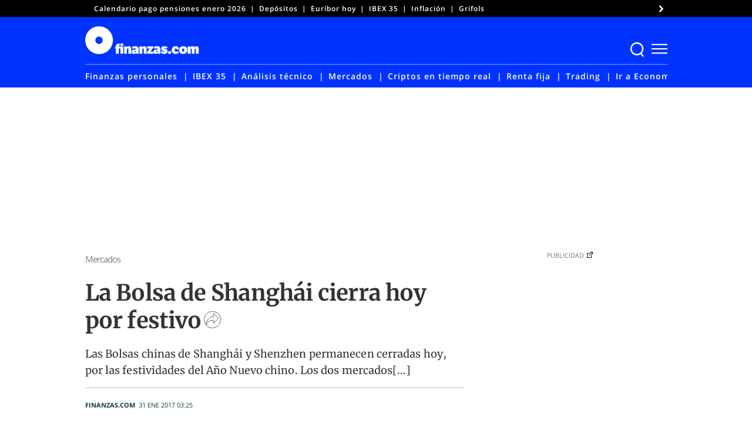

--- FILE ---
content_type: text/html; charset=UTF-8
request_url: https://www.finanzas.com/mercados/la-bolsa-de-shanghai-cierra-hoy-por-festivo_13559496_102.html
body_size: 66191
content:
<!doctype html>
<html lang="es"
    xmlns="https://www.w3.org/1999/xhtml"
    xmlns:og="https://ogp.me/ns#"
    xmlns:fb="http://www.facebook.com/2008/fbml" prefix="og: https://ogp.me/ns#">
<head><meta charset="UTF-8"><script>if(navigator.userAgent.match(/MSIE|Internet Explorer/i)||navigator.userAgent.match(/Trident\/7\..*?rv:11/i)){var href=document.location.href;if(!href.match(/[?&]nowprocket/)){if(href.indexOf("?")==-1){if(href.indexOf("#")==-1){document.location.href=href+"?nowprocket=1"}else{document.location.href=href.replace("#","?nowprocket=1#")}}else{if(href.indexOf("#")==-1){document.location.href=href+"&nowprocket=1"}else{document.location.href=href.replace("#","&nowprocket=1#")}}}}</script><script>(()=>{class RocketLazyLoadScripts{constructor(){this.v="2.0.3",this.userEvents=["keydown","keyup","mousedown","mouseup","mousemove","mouseover","mouseenter","mouseout","mouseleave","touchmove","touchstart","touchend","touchcancel","wheel","click","dblclick","input","visibilitychange"],this.attributeEvents=["onblur","onclick","oncontextmenu","ondblclick","onfocus","onmousedown","onmouseenter","onmouseleave","onmousemove","onmouseout","onmouseover","onmouseup","onmousewheel","onscroll","onsubmit"]}async t(){this.i(),this.o(),/iP(ad|hone)/.test(navigator.userAgent)&&this.h(),this.u(),this.l(this),this.m(),this.k(this),this.p(this),this._(),await Promise.all([this.R(),this.L()]),this.lastBreath=Date.now(),this.S(this),this.P(),this.D(),this.O(),this.M(),await this.C(this.delayedScripts.normal),await this.C(this.delayedScripts.defer),await this.C(this.delayedScripts.async),this.F("domReady"),await this.T(),await this.j(),await this.I(),this.F("windowLoad"),await this.A(),window.dispatchEvent(new Event("rocket-allScriptsLoaded")),this.everythingLoaded=!0,this.lastTouchEnd&&await new Promise((t=>setTimeout(t,500-Date.now()+this.lastTouchEnd))),this.H(),this.F("all"),this.U(),this.W()}i(){this.CSPIssue=sessionStorage.getItem("rocketCSPIssue"),document.addEventListener("securitypolicyviolation",(t=>{this.CSPIssue||"script-src-elem"!==t.violatedDirective||"data"!==t.blockedURI||(this.CSPIssue=!0,sessionStorage.setItem("rocketCSPIssue",!0))}),{isRocket:!0})}o(){window.addEventListener("pageshow",(t=>{this.persisted=t.persisted,this.realWindowLoadedFired=!0}),{isRocket:!0}),window.addEventListener("pagehide",(()=>{this.onFirstUserAction=null}),{isRocket:!0})}h(){let t;function e(e){t=e}window.addEventListener("touchstart",e,{isRocket:!0}),window.addEventListener("touchend",(function i(o){Math.abs(o.changedTouches[0].pageX-t.changedTouches[0].pageX)<10&&Math.abs(o.changedTouches[0].pageY-t.changedTouches[0].pageY)<10&&o.timeStamp-t.timeStamp<200&&(o.target.dispatchEvent(new PointerEvent("click",{target:o.target,bubbles:!0,cancelable:!0,detail:1})),event.preventDefault(),window.removeEventListener("touchstart",e,{isRocket:!0}),window.removeEventListener("touchend",i,{isRocket:!0}))}),{isRocket:!0})}q(t){this.userActionTriggered||("mousemove"!==t.type||this.firstMousemoveIgnored?"keyup"===t.type||"mouseover"===t.type||"mouseout"===t.type||(this.userActionTriggered=!0,this.onFirstUserAction&&this.onFirstUserAction()):this.firstMousemoveIgnored=!0),"click"===t.type&&t.preventDefault(),this.savedUserEvents.length>0&&(t.stopPropagation(),t.stopImmediatePropagation()),"touchstart"===this.lastEvent&&"touchend"===t.type&&(this.lastTouchEnd=Date.now()),"click"===t.type&&(this.lastTouchEnd=0),this.lastEvent=t.type,this.savedUserEvents.push(t)}u(){this.savedUserEvents=[],this.userEventHandler=this.q.bind(this),this.userEvents.forEach((t=>window.addEventListener(t,this.userEventHandler,{passive:!1,isRocket:!0})))}U(){this.userEvents.forEach((t=>window.removeEventListener(t,this.userEventHandler,{passive:!1,isRocket:!0}))),this.savedUserEvents.forEach((t=>{t.target.dispatchEvent(new window[t.constructor.name](t.type,t))}))}m(){this.eventsMutationObserver=new MutationObserver((t=>{const e="return false";for(const i of t){if("attributes"===i.type){const t=i.target.getAttribute(i.attributeName);t&&t!==e&&(i.target.setAttribute("data-rocket-"+i.attributeName,t),i.target["rocket"+i.attributeName]=new Function("event",t),i.target.setAttribute(i.attributeName,e))}"childList"===i.type&&i.addedNodes.forEach((t=>{if(t.nodeType===Node.ELEMENT_NODE)for(const i of t.attributes)this.attributeEvents.includes(i.name)&&i.value&&""!==i.value&&(t.setAttribute("data-rocket-"+i.name,i.value),t["rocket"+i.name]=new Function("event",i.value),t.setAttribute(i.name,e))}))}})),this.eventsMutationObserver.observe(document,{subtree:!0,childList:!0,attributeFilter:this.attributeEvents})}H(){this.eventsMutationObserver.disconnect(),this.attributeEvents.forEach((t=>{document.querySelectorAll("[data-rocket-"+t+"]").forEach((e=>{e.setAttribute(t,e.getAttribute("data-rocket-"+t)),e.removeAttribute("data-rocket-"+t)}))}))}k(t){Object.defineProperty(HTMLElement.prototype,"onclick",{get(){return this.rocketonclick||null},set(e){this.rocketonclick=e,this.setAttribute(t.everythingLoaded?"onclick":"data-rocket-onclick","this.rocketonclick(event)")}})}S(t){function e(e,i){let o=e[i];e[i]=null,Object.defineProperty(e,i,{get:()=>o,set(s){t.everythingLoaded?o=s:e["rocket"+i]=o=s}})}e(document,"onreadystatechange"),e(window,"onload"),e(window,"onpageshow");try{Object.defineProperty(document,"readyState",{get:()=>t.rocketReadyState,set(e){t.rocketReadyState=e},configurable:!0}),document.readyState="loading"}catch(t){console.log("WPRocket DJE readyState conflict, bypassing")}}l(t){this.originalAddEventListener=EventTarget.prototype.addEventListener,this.originalRemoveEventListener=EventTarget.prototype.removeEventListener,this.savedEventListeners=[],EventTarget.prototype.addEventListener=function(e,i,o){o&&o.isRocket||!t.B(e,this)&&!t.userEvents.includes(e)||t.B(e,this)&&!t.userActionTriggered||e.startsWith("rocket-")||t.everythingLoaded?t.originalAddEventListener.call(this,e,i,o):t.savedEventListeners.push({target:this,remove:!1,type:e,func:i,options:o})},EventTarget.prototype.removeEventListener=function(e,i,o){o&&o.isRocket||!t.B(e,this)&&!t.userEvents.includes(e)||t.B(e,this)&&!t.userActionTriggered||e.startsWith("rocket-")||t.everythingLoaded?t.originalRemoveEventListener.call(this,e,i,o):t.savedEventListeners.push({target:this,remove:!0,type:e,func:i,options:o})}}F(t){"all"===t&&(EventTarget.prototype.addEventListener=this.originalAddEventListener,EventTarget.prototype.removeEventListener=this.originalRemoveEventListener),this.savedEventListeners=this.savedEventListeners.filter((e=>{let i=e.type,o=e.target||window;return"domReady"===t&&"DOMContentLoaded"!==i&&"readystatechange"!==i||("windowLoad"===t&&"load"!==i&&"readystatechange"!==i&&"pageshow"!==i||(this.B(i,o)&&(i="rocket-"+i),e.remove?o.removeEventListener(i,e.func,e.options):o.addEventListener(i,e.func,e.options),!1))}))}p(t){let e;function i(e){return t.everythingLoaded?e:e.split(" ").map((t=>"load"===t||t.startsWith("load.")?"rocket-jquery-load":t)).join(" ")}function o(o){function s(e){const s=o.fn[e];o.fn[e]=o.fn.init.prototype[e]=function(){return this[0]===window&&t.userActionTriggered&&("string"==typeof arguments[0]||arguments[0]instanceof String?arguments[0]=i(arguments[0]):"object"==typeof arguments[0]&&Object.keys(arguments[0]).forEach((t=>{const e=arguments[0][t];delete arguments[0][t],arguments[0][i(t)]=e}))),s.apply(this,arguments),this}}if(o&&o.fn&&!t.allJQueries.includes(o)){const e={DOMContentLoaded:[],"rocket-DOMContentLoaded":[]};for(const t in e)document.addEventListener(t,(()=>{e[t].forEach((t=>t()))}),{isRocket:!0});o.fn.ready=o.fn.init.prototype.ready=function(i){function s(){parseInt(o.fn.jquery)>2?setTimeout((()=>i.bind(document)(o))):i.bind(document)(o)}return t.realDomReadyFired?!t.userActionTriggered||t.fauxDomReadyFired?s():e["rocket-DOMContentLoaded"].push(s):e.DOMContentLoaded.push(s),o([])},s("on"),s("one"),s("off"),t.allJQueries.push(o)}e=o}t.allJQueries=[],o(window.jQuery),Object.defineProperty(window,"jQuery",{get:()=>e,set(t){o(t)}})}P(){const t=new Map;document.write=document.writeln=function(e){const i=document.currentScript,o=document.createRange(),s=i.parentElement;let n=t.get(i);void 0===n&&(n=i.nextSibling,t.set(i,n));const c=document.createDocumentFragment();o.setStart(c,0),c.appendChild(o.createContextualFragment(e)),s.insertBefore(c,n)}}async R(){return new Promise((t=>{this.userActionTriggered?t():this.onFirstUserAction=t}))}async L(){return new Promise((t=>{document.addEventListener("DOMContentLoaded",(()=>{this.realDomReadyFired=!0,t()}),{isRocket:!0})}))}async I(){return this.realWindowLoadedFired?Promise.resolve():new Promise((t=>{window.addEventListener("load",t,{isRocket:!0})}))}M(){this.pendingScripts=[];this.scriptsMutationObserver=new MutationObserver((t=>{for(const e of t)e.addedNodes.forEach((t=>{"SCRIPT"!==t.tagName||t.noModule||t.isWPRocket||this.pendingScripts.push({script:t,promise:new Promise((e=>{const i=()=>{const i=this.pendingScripts.findIndex((e=>e.script===t));i>=0&&this.pendingScripts.splice(i,1),e()};t.addEventListener("load",i,{isRocket:!0}),t.addEventListener("error",i,{isRocket:!0}),setTimeout(i,1e3)}))})}))})),this.scriptsMutationObserver.observe(document,{childList:!0,subtree:!0})}async j(){await this.J(),this.pendingScripts.length?(await this.pendingScripts[0].promise,await this.j()):this.scriptsMutationObserver.disconnect()}D(){this.delayedScripts={normal:[],async:[],defer:[]},document.querySelectorAll("script[type$=rocketlazyloadscript]").forEach((t=>{t.hasAttribute("data-rocket-src")?t.hasAttribute("async")&&!1!==t.async?this.delayedScripts.async.push(t):t.hasAttribute("defer")&&!1!==t.defer||"module"===t.getAttribute("data-rocket-type")?this.delayedScripts.defer.push(t):this.delayedScripts.normal.push(t):this.delayedScripts.normal.push(t)}))}async _(){await this.L();let t=[];document.querySelectorAll("script[type$=rocketlazyloadscript][data-rocket-src]").forEach((e=>{let i=e.getAttribute("data-rocket-src");if(i&&!i.startsWith("data:")){i.startsWith("//")&&(i=location.protocol+i);try{const o=new URL(i).origin;o!==location.origin&&t.push({src:o,crossOrigin:e.crossOrigin||"module"===e.getAttribute("data-rocket-type")})}catch(t){}}})),t=[...new Map(t.map((t=>[JSON.stringify(t),t]))).values()],this.N(t,"preconnect")}async $(t){if(await this.G(),!0!==t.noModule||!("noModule"in HTMLScriptElement.prototype))return new Promise((e=>{let i;function o(){(i||t).setAttribute("data-rocket-status","executed"),e()}try{if(navigator.userAgent.includes("Firefox/")||""===navigator.vendor||this.CSPIssue)i=document.createElement("script"),[...t.attributes].forEach((t=>{let e=t.nodeName;"type"!==e&&("data-rocket-type"===e&&(e="type"),"data-rocket-src"===e&&(e="src"),i.setAttribute(e,t.nodeValue))})),t.text&&(i.text=t.text),t.nonce&&(i.nonce=t.nonce),i.hasAttribute("src")?(i.addEventListener("load",o,{isRocket:!0}),i.addEventListener("error",(()=>{i.setAttribute("data-rocket-status","failed-network"),e()}),{isRocket:!0}),setTimeout((()=>{i.isConnected||e()}),1)):(i.text=t.text,o()),i.isWPRocket=!0,t.parentNode.replaceChild(i,t);else{const i=t.getAttribute("data-rocket-type"),s=t.getAttribute("data-rocket-src");i?(t.type=i,t.removeAttribute("data-rocket-type")):t.removeAttribute("type"),t.addEventListener("load",o,{isRocket:!0}),t.addEventListener("error",(i=>{this.CSPIssue&&i.target.src.startsWith("data:")?(console.log("WPRocket: CSP fallback activated"),t.removeAttribute("src"),this.$(t).then(e)):(t.setAttribute("data-rocket-status","failed-network"),e())}),{isRocket:!0}),s?(t.fetchPriority="high",t.removeAttribute("data-rocket-src"),t.src=s):t.src="data:text/javascript;base64,"+window.btoa(unescape(encodeURIComponent(t.text)))}}catch(i){t.setAttribute("data-rocket-status","failed-transform"),e()}}));t.setAttribute("data-rocket-status","skipped")}async C(t){const e=t.shift();return e?(e.isConnected&&await this.$(e),this.C(t)):Promise.resolve()}O(){this.N([...this.delayedScripts.normal,...this.delayedScripts.defer,...this.delayedScripts.async],"preload")}N(t,e){this.trash=this.trash||[];let i=!0;var o=document.createDocumentFragment();t.forEach((t=>{const s=t.getAttribute&&t.getAttribute("data-rocket-src")||t.src;if(s&&!s.startsWith("data:")){const n=document.createElement("link");n.href=s,n.rel=e,"preconnect"!==e&&(n.as="script",n.fetchPriority=i?"high":"low"),t.getAttribute&&"module"===t.getAttribute("data-rocket-type")&&(n.crossOrigin=!0),t.crossOrigin&&(n.crossOrigin=t.crossOrigin),t.integrity&&(n.integrity=t.integrity),t.nonce&&(n.nonce=t.nonce),o.appendChild(n),this.trash.push(n),i=!1}})),document.head.appendChild(o)}W(){this.trash.forEach((t=>t.remove()))}async T(){try{document.readyState="interactive"}catch(t){}this.fauxDomReadyFired=!0;try{await this.G(),document.dispatchEvent(new Event("rocket-readystatechange")),await this.G(),document.rocketonreadystatechange&&document.rocketonreadystatechange(),await this.G(),document.dispatchEvent(new Event("rocket-DOMContentLoaded")),await this.G(),window.dispatchEvent(new Event("rocket-DOMContentLoaded"))}catch(t){console.error(t)}}async A(){try{document.readyState="complete"}catch(t){}try{await this.G(),document.dispatchEvent(new Event("rocket-readystatechange")),await this.G(),document.rocketonreadystatechange&&document.rocketonreadystatechange(),await this.G(),window.dispatchEvent(new Event("rocket-load")),await this.G(),window.rocketonload&&window.rocketonload(),await this.G(),this.allJQueries.forEach((t=>t(window).trigger("rocket-jquery-load"))),await this.G();const t=new Event("rocket-pageshow");t.persisted=this.persisted,window.dispatchEvent(t),await this.G(),window.rocketonpageshow&&window.rocketonpageshow({persisted:this.persisted})}catch(t){console.error(t)}}async G(){Date.now()-this.lastBreath>45&&(await this.J(),this.lastBreath=Date.now())}async J(){return document.hidden?new Promise((t=>setTimeout(t))):new Promise((t=>requestAnimationFrame(t)))}B(t,e){return e===document&&"readystatechange"===t||(e===document&&"DOMContentLoaded"===t||(e===window&&"DOMContentLoaded"===t||(e===window&&"load"===t||e===window&&"pageshow"===t)))}static run(){(new RocketLazyLoadScripts).t()}}RocketLazyLoadScripts.run()})();</script>
	
	<meta name="viewport" content="width=device-width, initial-scale=1">
	<link rel="profile" href="https://gmpg.org/xfn/11">

	<!-- W3TC-include-css -->
		<style>img:is([sizes="auto" i], [sizes^="auto," i]) { contain-intrinsic-size: 3000px 1500px }</style>
	
<!-- Optimización para motores de búsqueda de Rank Math -  https://rankmath.com/ -->
<title>La Bolsa de Shanghái cierra hoy por festivo</title>
<link rel="preload" as="font" href="https://www.finanzas.com/wp-content/themes/finanzas-ged/fonts/u-4m0qyriQwlOrhSvowK_l5-eRZOf-LVrPHp.woff2" crossorigin>
<link rel="preload" as="font" href="https://www.finanzas.com/wp-content/themes/finanzas-ged/fonts/u-4n0qyriQwlOrhSvowK_l521wRZWMf6hPvhPQ.woff2" crossorigin>
<link rel="preload" as="font" href="https://www.finanzas.com/wp-content/themes/finanzas-ged/fonts/u-440qyriQwlOrhSvowK_l5-fCZMdeX3rg.woff2" crossorigin>
<link rel="preload" as="font" href="https://www.finanzas.com/wp-content/themes/finanzas-ged/fonts/u-4n0qyriQwlOrhSvowK_l52xwNZWMf6hPvhPQ.woff2" crossorigin>
<link rel="preload" as="font" href="https://www.finanzas.com/wp-content/themes/finanzas-ged/fonts/u-4n0qyriQwlOrhSvowK_l52_wFZWMf6hPvhPQ.woff2" crossorigin>
<link rel="preload" as="font" href="https://www.finanzas.com/wp-content/themes/finanzas-ged/fonts/2-c99IRs1JiJN1FRAMjTN5zd9vgsFHX1QjXp8Bte.woff2" crossorigin>
<link rel="preload" as="font" href="https://www.finanzas.com/wp-content/themes/finanzas-ged/fonts/mem5YaGs126MiZpBA-UN_r8OUuhpKKSTjw.woff2" crossorigin>
<link rel="preload" as="font" href="https://www.finanzas.com/wp-content/themes/finanzas-ged/fonts/mem8YaGs126MiZpBA-UFVZ0bf8pkAg.woff2" crossorigin>
<link rel="preload" as="font" href="https://www.finanzas.com/wp-content/themes/finanzas-ged/fonts/mem5YaGs126MiZpBA-UNirkOUuhpKKSTjw.woff2" crossorigin>
<link rel="preload" as="font" href="https://www.finanzas.com/wp-content/themes/finanzas-ged/fonts/mem5YaGs126MiZpBA-UN7rgOUuhpKKSTjw.woff2" crossorigin>
<link rel="preload" as="font" href="https://www.finanzas.com/wp-content/themes/finanzas-ged/fonts/mem5YaGs126MiZpBA-UN8rsOUuhpKKSTjw.woff2" crossorigin>
<meta name="description" content="Las Bolsas chinas de Shangh&aacute;i y Shenzhen permanecen cerradas hoy, por las festividades del A&ntilde;o Nuevo chino. Los dos mercados[&hellip;]"/>
<meta name="robots" content="follow, index, max-image-preview:large, max-snippet:-1, max-video-preview:-1"/>
<link rel="canonical" href="https://www.finanzas.com/mercados/la-bolsa-de-shanghai-cierra-hoy-por-festivo_13559496_102.html" />
<meta property="og:locale" content="es_ES" />
<meta property="og:type" content="article" />
<meta property="og:title" content="La Bolsa de Shanghái cierra hoy por festivo" />
<meta property="og:description" content="Las Bolsas chinas de Shangh&aacute;i y Shenzhen permanecen cerradas hoy, por las festividades del A&ntilde;o Nuevo chino. Los dos mercados[&hellip;]" />
<meta property="og:url" content="https://www.finanzas.com/mercados/la-bolsa-de-shanghai-cierra-hoy-por-festivo_13559496_102.html" />
<meta property="og:site_name" content="Finanzas.com" />
<meta property="article:publisher" content="https://www.facebook.com/finanzas.inversion" />
<meta property="article:author" content="https://www.facebook.com/finanzas.inversion" />
<meta property="article:section" content="Mercados" />
<meta property="article:published_time" content="2017-01-31T03:25:13+01:00" />
<meta name="twitter:card" content="summary_large_image" />
<meta name="twitter:title" content="La Bolsa de Shanghái cierra hoy por festivo" />
<meta name="twitter:description" content="Las Bolsas chinas de Shangh&aacute;i y Shenzhen permanecen cerradas hoy, por las festividades del A&ntilde;o Nuevo chino. Los dos mercados[&hellip;]" />
<meta name="twitter:site" content="@finanzascom" />
<meta name="twitter:creator" content="@finanzascom" />
<script type="application/ld+json" class="rank-math-schema">{"@context":"https://schema.org","@graph":[{"@type":"NewsMediaOrganization","@id":"https://www.finanzas.com/#organization","name":"Finanzas.com","url":"https://www.finanzas.com","sameAs":["https://www.facebook.com/finanzas.inversion","https://twitter.com/finanzascom","https://www.youtube.com/@fcom","https://www.linkedin.com/company/finanzascom/"],"logo":{"@type":"ImageObject","@id":"https://www.finanzas.com/#logo","url":"https://www.finanzas.com/wp-content/uploads/2023/07/logo-finanzascom-425x60-1.png","contentUrl":"https://www.finanzas.com/wp-content/uploads/2023/07/logo-finanzascom-425x60-1.png","caption":"Finanzas.com","inLanguage":"es","width":"426","height":"60"}},{"@type":"WebSite","@id":"https://www.finanzas.com/#website","url":"https://www.finanzas.com","name":"Finanzas.com","publisher":{"@id":"https://www.finanzas.com/#organization"},"inLanguage":"es"},{"@type":"WebPage","@id":"https://www.finanzas.com/mercados/la-bolsa-de-shanghai-cierra-hoy-por-festivo_13559496_102.html#webpage","url":"https://www.finanzas.com/mercados/la-bolsa-de-shanghai-cierra-hoy-por-festivo_13559496_102.html","name":"La Bolsa de Shangh\u00e1i cierra hoy por festivo","datePublished":"2017-01-31T03:25:13+01:00","isPartOf":{"@id":"https://www.finanzas.com/#website"},"inLanguage":"es"},{"@type":"NewsArticle","articleSection":"Mercados","headline":"La Bolsa de Shangh\u00e1i cierra hoy por festivo","description":"Las Bolsas chinas de Shangh&aacute;i y Shenzhen permanecen cerradas hoy, por las festividades del A&ntilde;o Nuevo chino. Los dos mercados[&hellip;]","datePublished":"2017-01-31T03:25:13+01:00","publisher":{"@id":"https://www.finanzas.com/#organization"},"author":{"@type":"Person","name":"finanzas.com","url":"https://www.finanzas.com/autor/redaccion"},"image":{"@type":"ImageObject","url":"https://www.finanzas.com/wp-includes/images/media/default.svg","width":"48","height":"64"},"url":"https://www.finanzas.com/mercados/la-bolsa-de-shanghai-cierra-hoy-por-festivo_13559496_102.html","mainEntityOfPage":"https://www.finanzas.com/mercados/la-bolsa-de-shanghai-cierra-hoy-por-festivo_13559496_102.html","articleBody":"Las Bolsas chinas de Shangh&aacute;i y Shenzhen permanecen cerradas hoy, por las festividades del A&ntilde;o Nuevo chino.Los dos mercados de valores reanudar&aacute;n su actividad el pr&oacute;ximo viernes, 3 de febrero..","name":"La Bolsa de Shangh\u00e1i cierra hoy por festivo","keywords":[],"@id":"https://www.finanzas.com/mercados/la-bolsa-de-shanghai-cierra-hoy-por-festivo_13559496_102.html#richSnippet","isPartOf":{"@id":"https://www.finanzas.com/mercados/la-bolsa-de-shanghai-cierra-hoy-por-festivo_13559496_102.html#webpage"},"inLanguage":"es"}]}</script>
<!-- /Plugin Rank Math WordPress SEO -->

<link rel='dns-prefetch' href='//cdnjs.cloudflare.com' />
<link rel='dns-prefetch' href='//www.googletagmanager.com' />
<link rel='dns-prefetch' href='//www.google-analytics.com' />
<link rel='dns-prefetch' href='//ced.sascdn.com' />
<link rel="alternate" type="application/rss+xml" title="finanzas.com &raquo; Feed" href="https://www.finanzas.com/feed" />
<link rel="alternate" type="application/rss+xml" title="finanzas.com &raquo; Feed de los comentarios" href="https://www.finanzas.com/comments/feed" />
<style id='wp-emoji-styles-inline-css'>

	img.wp-smiley, img.emoji {
		display: inline !important;
		border: none !important;
		box-shadow: none !important;
		height: 1em !important;
		width: 1em !important;
		margin: 0 0.07em !important;
		vertical-align: -0.1em !important;
		background: none !important;
		padding: 0 !important;
	}
</style>
<link rel='stylesheet' id='wp-block-library-css' href='https://www.finanzas.com/wp-includes/css/dist/block-library/style.min.css?ver=6.8.3' media='all' />
<style id='classic-theme-styles-inline-css'>
/*! This file is auto-generated */
.wp-block-button__link{color:#fff;background-color:#32373c;border-radius:9999px;box-shadow:none;text-decoration:none;padding:calc(.667em + 2px) calc(1.333em + 2px);font-size:1.125em}.wp-block-file__button{background:#32373c;color:#fff;text-decoration:none}
</style>
<style id='co-authors-plus-coauthors-style-inline-css'>
.wp-block-co-authors-plus-coauthors.is-layout-flow [class*=wp-block-co-authors-plus]{display:inline}

</style>
<style id='co-authors-plus-avatar-style-inline-css'>
.wp-block-co-authors-plus-avatar :where(img){height:auto;max-width:100%;vertical-align:bottom}.wp-block-co-authors-plus-coauthors.is-layout-flow .wp-block-co-authors-plus-avatar :where(img){vertical-align:middle}.wp-block-co-authors-plus-avatar:is(.alignleft,.alignright){display:table}.wp-block-co-authors-plus-avatar.aligncenter{display:table;margin-inline:auto}

</style>
<style id='co-authors-plus-image-style-inline-css'>
.wp-block-co-authors-plus-image{margin-bottom:0}.wp-block-co-authors-plus-image :where(img){height:auto;max-width:100%;vertical-align:bottom}.wp-block-co-authors-plus-coauthors.is-layout-flow .wp-block-co-authors-plus-image :where(img){vertical-align:middle}.wp-block-co-authors-plus-image:is(.alignfull,.alignwide) :where(img){width:100%}.wp-block-co-authors-plus-image:is(.alignleft,.alignright){display:table}.wp-block-co-authors-plus-image.aligncenter{display:table;margin-inline:auto}

</style>
<link rel='stylesheet' id='elasticpress-related-posts-block-css' href='https://www.finanzas.com/wp-content/plugins/elasticpress/dist/css/related-posts-block-styles.min.css?ver=3.6.3' media='all' />
<style id='global-styles-inline-css'>
:root{--wp--preset--aspect-ratio--square: 1;--wp--preset--aspect-ratio--4-3: 4/3;--wp--preset--aspect-ratio--3-4: 3/4;--wp--preset--aspect-ratio--3-2: 3/2;--wp--preset--aspect-ratio--2-3: 2/3;--wp--preset--aspect-ratio--16-9: 16/9;--wp--preset--aspect-ratio--9-16: 9/16;--wp--preset--color--black: #000000;--wp--preset--color--cyan-bluish-gray: #abb8c3;--wp--preset--color--white: #ffffff;--wp--preset--color--pale-pink: #f78da7;--wp--preset--color--vivid-red: #cf2e2e;--wp--preset--color--luminous-vivid-orange: #ff6900;--wp--preset--color--luminous-vivid-amber: #fcb900;--wp--preset--color--light-green-cyan: #7bdcb5;--wp--preset--color--vivid-green-cyan: #00d084;--wp--preset--color--pale-cyan-blue: #8ed1fc;--wp--preset--color--vivid-cyan-blue: #0693e3;--wp--preset--color--vivid-purple: #9b51e0;--wp--preset--gradient--vivid-cyan-blue-to-vivid-purple: linear-gradient(135deg,rgba(6,147,227,1) 0%,rgb(155,81,224) 100%);--wp--preset--gradient--light-green-cyan-to-vivid-green-cyan: linear-gradient(135deg,rgb(122,220,180) 0%,rgb(0,208,130) 100%);--wp--preset--gradient--luminous-vivid-amber-to-luminous-vivid-orange: linear-gradient(135deg,rgba(252,185,0,1) 0%,rgba(255,105,0,1) 100%);--wp--preset--gradient--luminous-vivid-orange-to-vivid-red: linear-gradient(135deg,rgba(255,105,0,1) 0%,rgb(207,46,46) 100%);--wp--preset--gradient--very-light-gray-to-cyan-bluish-gray: linear-gradient(135deg,rgb(238,238,238) 0%,rgb(169,184,195) 100%);--wp--preset--gradient--cool-to-warm-spectrum: linear-gradient(135deg,rgb(74,234,220) 0%,rgb(151,120,209) 20%,rgb(207,42,186) 40%,rgb(238,44,130) 60%,rgb(251,105,98) 80%,rgb(254,248,76) 100%);--wp--preset--gradient--blush-light-purple: linear-gradient(135deg,rgb(255,206,236) 0%,rgb(152,150,240) 100%);--wp--preset--gradient--blush-bordeaux: linear-gradient(135deg,rgb(254,205,165) 0%,rgb(254,45,45) 50%,rgb(107,0,62) 100%);--wp--preset--gradient--luminous-dusk: linear-gradient(135deg,rgb(255,203,112) 0%,rgb(199,81,192) 50%,rgb(65,88,208) 100%);--wp--preset--gradient--pale-ocean: linear-gradient(135deg,rgb(255,245,203) 0%,rgb(182,227,212) 50%,rgb(51,167,181) 100%);--wp--preset--gradient--electric-grass: linear-gradient(135deg,rgb(202,248,128) 0%,rgb(113,206,126) 100%);--wp--preset--gradient--midnight: linear-gradient(135deg,rgb(2,3,129) 0%,rgb(40,116,252) 100%);--wp--preset--font-size--small: 13px;--wp--preset--font-size--medium: 20px;--wp--preset--font-size--large: 36px;--wp--preset--font-size--x-large: 42px;--wp--preset--spacing--20: 0.44rem;--wp--preset--spacing--30: 0.67rem;--wp--preset--spacing--40: 1rem;--wp--preset--spacing--50: 1.5rem;--wp--preset--spacing--60: 2.25rem;--wp--preset--spacing--70: 3.38rem;--wp--preset--spacing--80: 5.06rem;--wp--preset--shadow--natural: 6px 6px 9px rgba(0, 0, 0, 0.2);--wp--preset--shadow--deep: 12px 12px 50px rgba(0, 0, 0, 0.4);--wp--preset--shadow--sharp: 6px 6px 0px rgba(0, 0, 0, 0.2);--wp--preset--shadow--outlined: 6px 6px 0px -3px rgba(255, 255, 255, 1), 6px 6px rgba(0, 0, 0, 1);--wp--preset--shadow--crisp: 6px 6px 0px rgba(0, 0, 0, 1);}:where(.is-layout-flex){gap: 0.5em;}:where(.is-layout-grid){gap: 0.5em;}body .is-layout-flex{display: flex;}.is-layout-flex{flex-wrap: wrap;align-items: center;}.is-layout-flex > :is(*, div){margin: 0;}body .is-layout-grid{display: grid;}.is-layout-grid > :is(*, div){margin: 0;}:where(.wp-block-columns.is-layout-flex){gap: 2em;}:where(.wp-block-columns.is-layout-grid){gap: 2em;}:where(.wp-block-post-template.is-layout-flex){gap: 1.25em;}:where(.wp-block-post-template.is-layout-grid){gap: 1.25em;}.has-black-color{color: var(--wp--preset--color--black) !important;}.has-cyan-bluish-gray-color{color: var(--wp--preset--color--cyan-bluish-gray) !important;}.has-white-color{color: var(--wp--preset--color--white) !important;}.has-pale-pink-color{color: var(--wp--preset--color--pale-pink) !important;}.has-vivid-red-color{color: var(--wp--preset--color--vivid-red) !important;}.has-luminous-vivid-orange-color{color: var(--wp--preset--color--luminous-vivid-orange) !important;}.has-luminous-vivid-amber-color{color: var(--wp--preset--color--luminous-vivid-amber) !important;}.has-light-green-cyan-color{color: var(--wp--preset--color--light-green-cyan) !important;}.has-vivid-green-cyan-color{color: var(--wp--preset--color--vivid-green-cyan) !important;}.has-pale-cyan-blue-color{color: var(--wp--preset--color--pale-cyan-blue) !important;}.has-vivid-cyan-blue-color{color: var(--wp--preset--color--vivid-cyan-blue) !important;}.has-vivid-purple-color{color: var(--wp--preset--color--vivid-purple) !important;}.has-black-background-color{background-color: var(--wp--preset--color--black) !important;}.has-cyan-bluish-gray-background-color{background-color: var(--wp--preset--color--cyan-bluish-gray) !important;}.has-white-background-color{background-color: var(--wp--preset--color--white) !important;}.has-pale-pink-background-color{background-color: var(--wp--preset--color--pale-pink) !important;}.has-vivid-red-background-color{background-color: var(--wp--preset--color--vivid-red) !important;}.has-luminous-vivid-orange-background-color{background-color: var(--wp--preset--color--luminous-vivid-orange) !important;}.has-luminous-vivid-amber-background-color{background-color: var(--wp--preset--color--luminous-vivid-amber) !important;}.has-light-green-cyan-background-color{background-color: var(--wp--preset--color--light-green-cyan) !important;}.has-vivid-green-cyan-background-color{background-color: var(--wp--preset--color--vivid-green-cyan) !important;}.has-pale-cyan-blue-background-color{background-color: var(--wp--preset--color--pale-cyan-blue) !important;}.has-vivid-cyan-blue-background-color{background-color: var(--wp--preset--color--vivid-cyan-blue) !important;}.has-vivid-purple-background-color{background-color: var(--wp--preset--color--vivid-purple) !important;}.has-black-border-color{border-color: var(--wp--preset--color--black) !important;}.has-cyan-bluish-gray-border-color{border-color: var(--wp--preset--color--cyan-bluish-gray) !important;}.has-white-border-color{border-color: var(--wp--preset--color--white) !important;}.has-pale-pink-border-color{border-color: var(--wp--preset--color--pale-pink) !important;}.has-vivid-red-border-color{border-color: var(--wp--preset--color--vivid-red) !important;}.has-luminous-vivid-orange-border-color{border-color: var(--wp--preset--color--luminous-vivid-orange) !important;}.has-luminous-vivid-amber-border-color{border-color: var(--wp--preset--color--luminous-vivid-amber) !important;}.has-light-green-cyan-border-color{border-color: var(--wp--preset--color--light-green-cyan) !important;}.has-vivid-green-cyan-border-color{border-color: var(--wp--preset--color--vivid-green-cyan) !important;}.has-pale-cyan-blue-border-color{border-color: var(--wp--preset--color--pale-cyan-blue) !important;}.has-vivid-cyan-blue-border-color{border-color: var(--wp--preset--color--vivid-cyan-blue) !important;}.has-vivid-purple-border-color{border-color: var(--wp--preset--color--vivid-purple) !important;}.has-vivid-cyan-blue-to-vivid-purple-gradient-background{background: var(--wp--preset--gradient--vivid-cyan-blue-to-vivid-purple) !important;}.has-light-green-cyan-to-vivid-green-cyan-gradient-background{background: var(--wp--preset--gradient--light-green-cyan-to-vivid-green-cyan) !important;}.has-luminous-vivid-amber-to-luminous-vivid-orange-gradient-background{background: var(--wp--preset--gradient--luminous-vivid-amber-to-luminous-vivid-orange) !important;}.has-luminous-vivid-orange-to-vivid-red-gradient-background{background: var(--wp--preset--gradient--luminous-vivid-orange-to-vivid-red) !important;}.has-very-light-gray-to-cyan-bluish-gray-gradient-background{background: var(--wp--preset--gradient--very-light-gray-to-cyan-bluish-gray) !important;}.has-cool-to-warm-spectrum-gradient-background{background: var(--wp--preset--gradient--cool-to-warm-spectrum) !important;}.has-blush-light-purple-gradient-background{background: var(--wp--preset--gradient--blush-light-purple) !important;}.has-blush-bordeaux-gradient-background{background: var(--wp--preset--gradient--blush-bordeaux) !important;}.has-luminous-dusk-gradient-background{background: var(--wp--preset--gradient--luminous-dusk) !important;}.has-pale-ocean-gradient-background{background: var(--wp--preset--gradient--pale-ocean) !important;}.has-electric-grass-gradient-background{background: var(--wp--preset--gradient--electric-grass) !important;}.has-midnight-gradient-background{background: var(--wp--preset--gradient--midnight) !important;}.has-small-font-size{font-size: var(--wp--preset--font-size--small) !important;}.has-medium-font-size{font-size: var(--wp--preset--font-size--medium) !important;}.has-large-font-size{font-size: var(--wp--preset--font-size--large) !important;}.has-x-large-font-size{font-size: var(--wp--preset--font-size--x-large) !important;}
:where(.wp-block-post-template.is-layout-flex){gap: 1.25em;}:where(.wp-block-post-template.is-layout-grid){gap: 1.25em;}
:where(.wp-block-columns.is-layout-flex){gap: 2em;}:where(.wp-block-columns.is-layout-grid){gap: 2em;}
:root :where(.wp-block-pullquote){font-size: 1.5em;line-height: 1.6;}
</style>
<link rel='stylesheet' id='finanzas-tiny-slider-style-css' href='https://www.finanzas.com/wp-content/themes/finanzas-ged/vendor/tiny-slider/tiny-slider.css?ver=2.9.2' media='all' />
<link rel='stylesheet' id='finanzas-style-css' href='https://www.finanzas.com/wp-content/themes/finanzas-ged/style.css?ver=1.9.223' media='all' />
<style id='rocket-lazyload-inline-css'>
.rll-youtube-player{position:relative;padding-bottom:56.23%;height:0;overflow:hidden;max-width:100%;}.rll-youtube-player:focus-within{outline: 2px solid currentColor;outline-offset: 5px;}.rll-youtube-player iframe{position:absolute;top:0;left:0;width:100%;height:100%;z-index:100;background:0 0}.rll-youtube-player img{bottom:0;display:block;left:0;margin:auto;max-width:100%;width:100%;position:absolute;right:0;top:0;border:none;height:auto;-webkit-transition:.4s all;-moz-transition:.4s all;transition:.4s all}.rll-youtube-player img:hover{-webkit-filter:brightness(75%)}.rll-youtube-player .play{height:100%;width:100%;left:0;top:0;position:absolute;background:url(https://www.finanzas.com/wp-content/plugins/wp-rocket/assets/img/youtube.png) no-repeat center;background-color: transparent !important;cursor:pointer;border:none;}.wp-embed-responsive .wp-has-aspect-ratio .rll-youtube-player{position:absolute;padding-bottom:0;width:100%;height:100%;top:0;bottom:0;left:0;right:0}
</style>
<script src="https://www.finanzas.com/wp-includes/js/jquery/jquery.min.js?ver=3.7.1" id="jquery-core-js" data-rocket-defer defer></script>
<script src="https://www.finanzas.com/wp-includes/js/jquery/jquery-migrate.min.js?ver=3.4.1" id="jquery-migrate-js" data-rocket-defer defer></script>
<script id="ajax-load-js-extra">
var ajax_posts = {"ajaxurl":"https:\/\/www.finanzas.com\/wp-admin\/admin-ajax.php","noposts":"No older posts found"};
</script>
<script src="https://www.finanzas.com/wp-content/themes/finanzas-ged/js/ajax-load.js?ver=6.8.3" id="ajax-load-js" data-rocket-defer defer></script>
<script type="rocketlazyloadscript" data-rocket-src="//cdnjs.cloudflare.com/ajax/libs/jqueryui-touch-punch/0.2.3/jquery.ui.touch-punch.min.js?ver=0.2.3" id="jquery.ui.touch-punch-js" data-rocket-defer defer></script>
<link rel="EditURI" type="application/rsd+xml" title="RSD" href="https://www.finanzas.com/xmlrpc.php?rsd" />
<meta name="generator" content="WordPress 6.8.3" />
<link rel='shortlink' href='https://www.finanzas.com/?p=224128' />
<link rel="alternate" title="oEmbed (JSON)" type="application/json+oembed" href="https://www.finanzas.com/wp-json/oembed/1.0/embed?url=https%3A%2F%2Fwww.finanzas.com%2Fmercados%2Fla-bolsa-de-shanghai-cierra-hoy-por-festivo_13559496_102.html" />
<link rel="alternate" title="oEmbed (XML)" type="text/xml+oembed" href="https://www.finanzas.com/wp-json/oembed/1.0/embed?url=https%3A%2F%2Fwww.finanzas.com%2Fmercados%2Fla-bolsa-de-shanghai-cierra-hoy-por-festivo_13559496_102.html&#038;format=xml" />
<link rel="icon" href="https://www.finanzas.com/wp-content/uploads/2021/02/cropped-finanzas-ico-100x100.png" sizes="32x32" />
<link rel="icon" href="https://www.finanzas.com/wp-content/uploads/2021/02/cropped-finanzas-ico-300x300.png" sizes="192x192" />
<link rel="apple-touch-icon" href="https://www.finanzas.com/wp-content/uploads/2021/02/cropped-finanzas-ico-300x300.png" />
<meta name="msapplication-TileImage" content="https://www.finanzas.com/wp-content/uploads/2021/02/cropped-finanzas-ico-300x300.png" />

<!-- Didomi -->
<script type="rocketlazyloadscript" data-rocket-type="text/javascript">window.gdprAppliesGlobally=true;(function(){function a(e){if(!window.frames[e]){if(document.body&&document.body.firstChild){var t=document.body;var n=document.createElement("iframe");n.style.display="none";n.name=e;n.title=e;t.insertBefore(n,t.firstChild)}
else{setTimeout(function(){a(e)},5)}}}function e(n,r,o,c,s){function e(e,t,n,a){if(typeof n!=="function"){return}if(!window[r]){window[r]=[]}var i=false;if(s){i=s(e,t,n)}if(!i){window[r].push({command:e,parameter:t,callback:n,version:a})}}e.stub=true;function t(a){if(!window[n]||window[n].stub!==true){return}if(!a.data){return}
var i=typeof a.data==="string";var e;try{e=i?JSON.parse(a.data):a.data}catch(t){return}if(e[o]){var r=e[o];window[n](r.command,r.parameter,function(e,t){var n={};n[c]={returnValue:e,success:t,callId:r.callId};a.source.postMessage(i?JSON.stringify(n):n,"*")},r.version)}}
if(typeof window[n]!=="function"){window[n]=e;if(window.addEventListener){window.addEventListener("message",t,false)}else{window.attachEvent("onmessage",t)}}}e("__tcfapi","__tcfapiBuffer","__tcfapiCall","__tcfapiReturn");a("__tcfapiLocator");(function(e){
  var t=document.createElement("script");t.id="spcloader";t.type="text/javascript";t.async=true;t.src="https://sdk.privacy-center.org/"+e+"/loader.js?target="+document.location.hostname;t.charset="utf-8";var n=document.getElementsByTagName("script")[0];n.parentNode.insertBefore(t,n)})("61784fee-fef0-4b21-b998-16e720a4ed4b")})();</script>
<style>img.didomi-popup-notice-logo{width:200px; height:47px; }</style>
<!-- End didomi -->
<!-- Google Tag Manager -->
<script>(function(w,d,s,l,i){w[l]=w[l]||[];w[l].push({'gtm.start':
    new Date().getTime(),event:'gtm.js'});var f=d.getElementsByTagName(s)[0],
    j=d.createElement(s),dl=l!='dataLayer'?'&l='+l:'';j.async=true;j.src=
    'https://www.googletagmanager.com/gtm.js?id='+i+dl;f.parentNode.insertBefore(j,f);
    })(window,document,'script','dataLayer','GTM-5HKXPVV');</script>
<!-- End Google Tag Manager -->

<!-- GFK -->
<script type="rocketlazyloadscript" data-rocket-type="text/javascript">

    var gfkS2sConf = {
        media:    "FinanzasWeb",
        url:    "//es-config.sensic.net/s2s-web.js", // for production
        type:     "WEB",
        //optin:    true, //optional
        logLevel: "none" //optional
    };
    (function (w, d, c, s, id, v) {
								if (d.getElementById(id)) {
												return;
								}

								w.gfkS2sConf = c;
								w[id] = {};
								w[id].agents = [];
								var api = ["playStreamLive", "playLive", "playStreamOnDemand", "playVOD", "stop", "skip", "screen", "volume", "impression"];
								w.gfks = (function () {
												function f(sA, e, cb) {
																return function () {
																				sA.p = cb();
																				sA.queue.push({f: e, a: arguments});
																};
												}
												function s(c, pId, cb) {
																var sA = {queue: [], config: c, cb: cb, pId: pId};
																for (var i = 0; i < api.length; i++) {
																				var e = api[i];
																				sA[e] = f(sA, e, cb);
																}
																return sA;
												}
												return s;
								}());
								w[id].getAgent = function (cb, pId) {
												var a = {
																a: new w.gfks(c, pId || "", cb || function () {
																				return 0;
																})
												};
												function g(a, e) {
																return function () {
																				return a.a[e].apply(a.a, arguments);
																}
												}
												for (var i = 0; i < api.length; i++) {
																var e = api[i];
																a[e] = g(a, e);
												}
												w[id].agents.push(a);
												return a;
								};

								var lJS = function (eId, url) {
												var tag = d.createElement(s);
												var el = d.getElementsByTagName(s)[0];
												tag.id = eId;
												tag.async = true;
												tag.type = 'text/javascript';
												tag.src = url;
												el.parentNode.insertBefore(tag, el);
								};

								if (c.hasOwnProperty(v)) {lJS(id + v, c[v]);}
								lJS(id, c.url);
				})(window, document, gfkS2sConf, 'script', 'gfkS2s', 'visUrl');
				var agent = gfkS2s.getAgent();
				var customParams = {c1:"finanzas.com",c2:"web"};
				agent.impression("default", customParams);
</script>
<!-- end GFK -->

<!-- One Signal -->
<script type="rocketlazyloadscript" data-rocket-src="https://cdn.onesignal.com/sdks/OneSignalSDK.js" async=""></script>
<script type="rocketlazyloadscript">
  window.OneSignal = window.OneSignal || [];
  OneSignal.push(function() {
    OneSignal.init({
      appId: "ef18416b-f407-4ed5-b94b-3693f8aa4ba6",
    });
  });
</script>
<!-- End One Signal -->
<!-- SMART -->
<link rel="preload" href="https://ced.sascdn.com/tag/2157/smart.js" as="script">
<link rel="preload" href="https://tagmanager.smartadserver.com/2157/278361/smart.prebid.js" as="script">
<script type="application/javascript">
    var tagdidomiok = false;
    window.didomiEventListeners = window.didomiEventListeners || [];
    window.didomiEventListeners.push({
      event: 'consent.changed',
      listener: function (context) {
        if (!tagdidomiok) {
          var scriptsmart = document.createElement('script');
          scriptsmart.src = 'https://ced.sascdn.com/tag/2157/smart.js';
          document.head.appendChild(scriptsmart);
          var scriptprebid = document.createElement('script');
          scriptprebid.src = 'https://tagmanager.smartadserver.com/2157/278361/smart.prebid.js';
          document.head.appendChild(scriptprebid);
        }
      }
    });

    window.didomiOnReady = window.didomiOnReady || [];
    window.didomiOnReady.push(function () {
        if (Didomi.getUserStatus().purposes.consent.enabled.length > 0 || Didomi.getUserStatus().purposes.consent.disabled.length > 0) {
          var scriptsmart = document.createElement('script');
          scriptsmart.src = 'https://ced.sascdn.com/tag/2157/smart.js';
          document.head.appendChild(scriptsmart);
          var scriptprebid = document.createElement('script');
          scriptprebid.src = 'https://tagmanager.smartadserver.com/2157/278361/smart.prebid.js';
          document.head.appendChild(scriptprebid);
          tagdidomiok = true;
        }
    
    });
    
    var sas = sas || {};
    sas.cmd = sas.cmd || [];
    sas.cmd.push(function() {
        sas.setup({ networkid: 2157, domain: "https://www3.smartadserver.com", async: true, renderMode: 2 });
    });
</script>

<!-- End SMART -->


<!-- Comscore Atresmedia -->
        <script type="rocketlazyloadscript">
        var tagHasBeenTriggered = false;
        
        window.didomiEventListeners = window.didomiEventListeners || [];
        window.didomiEventListeners.push({
            event: 'consent.changed',
            listener: function (context) {
                if (!tagHasBeenTriggered) {
                    var consent = 1;
                if (!Didomi) {
                  consent = -1;
                } else if (typeof Didomi.getUserConsentStatusForPurpose("measure_content_performance") == "undefined") {
                  consent = -1;
                } else if (!Didomi.getUserConsentStatusForPurpose("measure_content_performance")) {
                  consent = 0;
                }
                window._comscore = window._comscore || [];
                window._comscore.push({ 
                    c1: "2", c2:  "9270510", cs_ucfr: (consent == -1 ? "" : consent), options: { enableFirstPartyCookie: true }				
                });
                (function() {
                var s = document.createElement("script"), el = document.getElementsByTagName("script")[0]; s.async = true;
                s.src = "https://sb.scorecardresearch.com/cs/9270510/beacon.js";   
                el.parentNode.insertBefore(s, el);
                })();
                }
            }
        });

        window.didomiOnReady = window.didomiOnReady || [];
        window.didomiOnReady.push(function () {
            if (Didomi.getUserStatus().purposes.consent.enabled.length > 0 || Didomi.getUserStatus().purposes.consent.disabled.length > 0) {
                var consent = 1;
                if (!Didomi) {
                  consent = -1;
                } else if (typeof Didomi.getUserConsentStatusForPurpose("measure_content_performance") == "undefined") {
                  consent = -1;
                } else if (!Didomi.getUserConsentStatusForPurpose("measure_content_performance")) {
                  consent = 0;
                }
                window._comscore = window._comscore || [];
                window._comscore.push({  
                   c1: "2", c2:  "9270510", cs_ucfr: (consent == -1 ? "" : consent), options: { enableFirstPartyCookie: true }
                });
                (function() {
                var s = document.createElement("script"), el = document.getElementsByTagName("script")[0]; s.async = true;
                s.src = "https://sb.scorecardresearch.com/cs/9270510/beacon.js";                
                el.parentNode.insertBefore(s, el);
                })();
                tagHasBeenTriggered = true;
            }
        });
    </script>
<noscript>
				<script type="didomi/html" data-vendor="iab:77">
    <img src="http://b.scorecardresearch.com/p?c1=2&c2=9270510&c5=&c6=&c15=&cv=2.0&cj=1" />
				</script>
</noscript>
<!-- End Comscore Atresmedia -->
<!-- Pixel Facebook -->
<script type="rocketlazyloadscript">!function(f,b,e,v,n,t,s){if(f.fbq)return;n=f.fbq=function(){n.callMethod?n.callMethod.apply(n,arguments):n.queue.push(arguments)};if(!f._fbq)f._fbq=n;n.push=n;n.loaded=!0;n.version='2.0';n.queue=[];t=b.createElement(e);t.async=!0;t.src=v;s=b.getElementsByTagName(e)[0];s.parentNode.insertBefore(t,s)}(window,document,'script','https://connect.facebook.net/en_US/fbevents.js'); fbq('init', '381524792872387'); fbq('track', 'PageView');</script>
<!-- End Pixel Facebook -->
<!-- Adgage -->
<script type="rocketlazyloadscript" data-rocket-src='https://cdn.adkaora.space/economiadigital/generic/prod/adk-init.js' data-rocket-type="text/javascript" defer></script>
<!-- End Adgage -->

<!-- marfeel -->
<script type="text/javascript">
	!function(){"use strict";function e(e){var t=!(arguments.length>1&&void 0!==arguments[1])||arguments[1],c=document.createElement("script");c.src=e,t?c.type="module":(c.async=!0,c.type="text/javascript",c.setAttribute("nomodule",""));var n=document.getElementsByTagName("script")[0];n.parentNode.insertBefore(c,n)}!function(t,c){!function(t,c,n){var a,o,r;n.accountId=c,null!==(a=t.marfeel)&&void 0!==a||(t.marfeel={}),null!==(o=(r=t.marfeel).cmd)&&void 0!==o||(r.cmd=[]),t.marfeel.config=n;var i="https://sdk.mrf.io/statics";e("".concat(i,"/marfeel-sdk.js?id=").concat(c),!0),e("".concat(i,"/marfeel-sdk.es5.js?id=").concat(c),!1)}(t,c,arguments.length>2&&void 0!==arguments[2]?arguments[2]:{})}(window,117,{} /*config*/)}();
</script>
<!-- end marfeel -->

<!-- Fondo publi -->
<style> 
    @media (max-width: 998px) {
        div.ob-widget-header{
         padding-left: 15px;
          padding-right: 15px;
         }
    }
    
</style>
<meta http-equiv="refresh" content="500"/>

<style>
</style>
<link rel="amphtml" href="https://www.finanzas.com/mercados/la-bolsa-de-shanghai-cierra-hoy-por-festivo_13559496_102.html?amp"><link rel="icon" href="https://www.finanzas.com/wp-content/uploads/2021/02/cropped-finanzas-ico-100x100.png" sizes="32x32" />
<link rel="icon" href="https://www.finanzas.com/wp-content/uploads/2021/02/cropped-finanzas-ico-300x300.png" sizes="192x192" />
<link rel="apple-touch-icon" href="https://www.finanzas.com/wp-content/uploads/2021/02/cropped-finanzas-ico-300x300.png" />
<meta name="msapplication-TileImage" content="https://www.finanzas.com/wp-content/uploads/2021/02/cropped-finanzas-ico-300x300.png" />
<style>
.ai-viewports                 {--ai: 1;}
.ai-viewport-3                { display: none !important;}
.ai-viewport-2                { display: none !important;}
.ai-viewport-1                { display: inherit !important;}
.ai-viewport-0                { display: none !important;}
@media (min-width: 768px) and (max-width: 979px) {
.ai-viewport-1                { display: none !important;}
.ai-viewport-2                { display: inherit !important;}
}
@media (max-width: 767px) {
.ai-viewport-1                { display: none !important;}
.ai-viewport-3                { display: inherit !important;}
}
</style>
<noscript><style id="rocket-lazyload-nojs-css">.rll-youtube-player, [data-lazy-src]{display:none !important;}</style></noscript>	<meta name="generator" content="WP Rocket 3.18.3" data-wpr-features="wpr_delay_js wpr_defer_js wpr_preload_fonts wpr_lazyload_images wpr_lazyload_iframes wpr_image_dimensions wpr_desktop wpr_dns_prefetch" /></head>

<body class="wp-singular post-template-default single single-post postid-224128 single-format-standard wp-custom-logo wp-embed-responsive wp-theme-finanzas-ged show-ed-bar no-sidebar not-amp">
<div id="page" class="site">
	<a class="skip-link screen-reader-text" href="#primary">Skip to content</a>

	<header id="masthead" class="site-header">
		<div class="ed-bar">
			<div class="container pl-md-0 pr-md-0">
									<nav class="nav-latest corporate">
					<div id="cta">
						<span class="arrow primera next "></span>
						<span class="arrow segunda next "></span>
					</div>
						<button class="left" onclick="leftScroll()" disabled="true"></button>
						<div class="menu-menu-del-dia-container"><ul id="corporate-menu" class="menu"><li id="menu-item-1096465" class="menu-item menu-item-type-custom menu-item-object-custom menu-item-1096465"><a href="https://www.finanzas.com/jubilacion/calendario-pago-pensiones-enero-2026.html">Calendario pago pensiones enero 2026</a></li>
<li id="menu-item-1033250" class="menu-item menu-item-type-custom menu-item-object-custom menu-item-1033250"><a href="https://www.finanzas.com/finanzas-personales/depositos-combinados-mas.html">Depósitos</a></li>
<li id="menu-item-1032525" class="menu-item menu-item-type-custom menu-item-object-custom menu-item-1032525"><a href="https://www.finanzas.com/inmobiliario/euribor-escala-barrera.html">Euríbor hoy</a></li>
<li id="menu-item-1032519" class="menu-item menu-item-type-custom menu-item-object-custom menu-item-1032519"><a href="https://www.finanzas.com/ibex-35/indra-manda-en-el-ibex-35-ante-la-venta-de-minsait.html">IBEX 35</a></li>
<li id="menu-item-1032522" class="menu-item menu-item-type-custom menu-item-object-custom menu-item-1032522"><a href="https://www.finanzas.com/fondos/fondos-que-se-benefician-de-un-escenario-de-inflacion-a-la-baja.html">Inflación</a></li>
<li id="menu-item-1032524" class="menu-item menu-item-type-custom menu-item-object-custom menu-item-1032524"><a href="https://www.finanzas.com/ibex-35/grifols-la-rebelion-de-los-accionistas-supondria-un-coste-extra-para-brookfield-de-3-325me.html">Grifols</a></li>
</ul></div>						<button class="right d-none d-lg-block" onclick="rightScroll()"></button>
					</nav>
							</div>
		</div>
		<div class="top-bar">
			<div class="top-bar-over">
				<div class="container pl-md-0 pr-md-0">
					<div class="row justify-content-between align-items-end">
						<div class="col-auto">
							<div class="site-branding">
																	<div class="site-title">
										<a href="https://www.finanzas.com/" rel="home noamphtml">
											<span>finanzas.com</span>
											<img src="data:image/svg+xml,%3Csvg%20xmlns='http://www.w3.org/2000/svg'%20viewBox='0%200%20196%2049'%3E%3C/svg%3E" alt="finanzas.com"
												 width="196" height="49" data-lazy-src="https://www.finanzas.com/wp-content/uploads/2021/02/finanzas-logo-white.svg"><noscript><img src="https://www.finanzas.com/wp-content/uploads/2021/02/finanzas-logo-white.svg" alt="finanzas.com"
												 width="196" height="49"></noscript>
										</a>
									</div>
															</div><!-- .site-branding -->
						</div>
						<div class="col-auto d-flex align-items-center">
															<button class="btn btn-search" id="toggle-search">
									<svg width="27" height="25">
										<title>Buscar</title>
										<use
											xlink:href="https://www.finanzas.com/wp-content/themes/finanzas-ged/assets/icons.svg#search"></use>
									</svg>
								</button>
																						<button class="btn btn-close btn-close-sam" id="close-sam"></button>
								<button class="btn btn-toggle" id="toggle-menu">
									<svg width="27" height="27">
										<title>Menú</title>
										<use
											xlink:href="https://www.finanzas.com/wp-content/themes/finanzas-ged/assets/icons.svg#menu"></use>
									</svg>
								</button>
							
						</div>
					</div>
				</div>
			</div>

			<div class="header-nav is-open">
				<div class="container desktop  d-none d-md-block">
					<div class="row">
						<div class="col-md-4 col-lg-3">
							<div class="inner-col col-border">
																	<nav class="nav-primary" itemscope
										 itemtype="http://schema.org/SiteNavigationElement">
										<div class="menu-menu-principal-desplegado-container"><ul id="opened-primary-menu" class="menu"><li id="menu-item-1039812" class="menu-item menu-item-type-taxonomy menu-item-object-category menu-item-1039812 finanzas-personales"><a href="https://www.finanzas.com/finanzas-personales">Finanzas personales</a></li>
<li id="menu-item-960380" class="menu-item menu-item-type-taxonomy menu-item-object-category menu-item-960380 ibex-35"><a href="https://www.finanzas.com/ibex-35">IBEX 35</a></li>
<li id="menu-item-362486" class="menu-item menu-item-type-custom menu-item-object-custom menu-item-362486"><a href="https://www.finanzas.com/analisis-tecnico/informes">Análisis técnico</a></li>
<li id="menu-item-1039813" class="menu-item menu-item-type-taxonomy menu-item-object-category current-post-ancestor current-menu-parent current-post-parent menu-item-1039813 mercados"><a href="https://www.finanzas.com/mercados">Mercados</a></li>
<li id="menu-item-1039814" class="menu-item menu-item-type-taxonomy menu-item-object-category menu-item-1039814 renta-fija"><a href="https://www.finanzas.com/renta-fija">Renta fija</a></li>
<li id="menu-item-1039815" class="menu-item menu-item-type-taxonomy menu-item-object-category menu-item-1039815 trading"><a href="https://www.finanzas.com/trading">Trading</a></li>
<li id="menu-item-362480" class="menu-item menu-item-type-custom menu-item-object-custom menu-item-362480"><a href="https://www.finanzas.com/cotizaciones">Cotizaciones</a></li>
<li id="menu-item-1061300" class="menu-item menu-item-type-custom menu-item-object-custom menu-item-1061300"><a href="https://www.finanzas.com/cotizaciones/criptomonedas">Criptomonedas</a></li>
</ul></div>									</nav>
																<nav class="nav-rrss">
										<ul>
					<li class="social-twitter">
				<a href="https://twitter.com/finanzascom" target="_blank" rel="nofollow noopener">
					<svg width="20" height="20">
						<use xlink:href="https://www.finanzas.com/wp-content/themes/finanzas-ged/assets/icons.svg#twitter"></use>
					</svg>
				</a>
			</li>
					<li class="social-facebook">
				<a href="https://www.facebook.com/finanzas.inversion" target="_blank" rel="nofollow noopener">
					<svg width="20" height="20">
						<use xlink:href="https://www.finanzas.com/wp-content/themes/finanzas-ged/assets/icons.svg#facebook"></use>
					</svg>
				</a>
			</li>
					<li class="social-linkedin">
				<a href="https://www.linkedin.com/company/finanzascom/" target="_blank" rel="nofollow noopener">
					<svg width="20" height="20">
						<use xlink:href="https://www.finanzas.com/wp-content/themes/finanzas-ged/assets/icons.svg#linkedin"></use>
					</svg>
				</a>
			</li>
					<li class="social-flipboard">
				<a href="https://flipboard.com/@Finanzascom" target="_blank" rel="nofollow noopener">
					<svg width="20" height="20">
						<use xlink:href="https://www.finanzas.com/wp-content/themes/finanzas-ged/assets/icons.svg#flipboard"></use>
					</svg>
				</a>
			</li>
					<li class="social-youtube">
				<a href="https://www.youtube.com/@fcom" target="_blank" rel="nofollow noopener">
					<svg width="20" height="20">
						<use xlink:href="https://www.finanzas.com/wp-content/themes/finanzas-ged/assets/icons.svg#youtube"></use>
					</svg>
				</a>
			</li>
			</ul>
								</nav>
							</div>
						</div>
						<div class="col-md-4 col-lg-4">
							<div class="inner-col col-border d-flex flex-column justify-content-between">
																	<nav itemscope itemtype="http://schema.org/SiteNavigationElement">
										<div class="menu-intereses-container"><ul id="intereses-menu" class="menu"><li id="menu-item-1039821" class="menu-item menu-item-type-custom menu-item-object-custom menu-item-1039821"><a href="https://www.finanzas.com/tag/euribor">Euríbor</a></li>
<li id="menu-item-1039823" class="menu-item menu-item-type-custom menu-item-object-custom menu-item-1039823"><a href="https://www.finanzas.com/tag/depositos">Depósitos 4%</a></li>
<li id="menu-item-1039826" class="menu-item menu-item-type-custom menu-item-object-custom menu-item-1039826"><a href="https://www.finanzas.com/tag/letras-del-tesoro">Letras del Tesoro</a></li>
<li id="menu-item-1039829" class="menu-item menu-item-type-custom menu-item-object-custom menu-item-1039829"><a href="https://www.finanzas.com/tag/dividendos">Dividendos</a></li>
<li id="menu-item-1039828" class="menu-item menu-item-type-custom menu-item-object-custom menu-item-1039828"><a>Banco Santander</a></li>
<li id="menu-item-1039831" class="menu-item menu-item-type-custom menu-item-object-custom menu-item-1039831"><a href="https://www.finanzas.com/tag/telefonica">Telefónica</a></li>
<li id="menu-item-1039827" class="menu-item menu-item-type-custom menu-item-object-custom menu-item-1039827"><a href="https://www.finanzas.com/tag/iag">IAG</a></li>
</ul></div>									</nav>
															</div>
						</div>
						<div class="col-md-4 col-lg-4">
							<div class="inner-col col-lg-border">
								<div class="row">
									<nav class="col-lg-auto" itemscope
										 itemtype="http://schema.org/SiteNavigationElement">
																					<div class="menu-tercer-menu-container"><ul id="autores-menu" class="menu"><li id="menu-item-1039805" class="menu-item menu-item-type-custom menu-item-object-custom menu-item-1039805"><a href="https://www.finanzas.com/inversion/">Revista Inversión</a></li>
<li id="menu-item-1039804" class="menu-item menu-item-type-custom menu-item-object-custom menu-item-1039804"><a href="https://www.finanzas.com/inversion/womenvalue/">Womenvalue</a></li>
<li id="menu-item-989307" class="menu-item menu-item-type-custom menu-item-object-custom menu-item-989307"><a href="https://www.finanzas.com/esg/">Social Investor</a></li>
<li id="menu-item-1039833" class="menu-item menu-item-type-taxonomy menu-item-object-category menu-item-1039833 podcasts"><a href="https://www.finanzas.com/podcasts">Podcasts</a></li>
<li id="menu-item-1039836" class="menu-item menu-item-type-custom menu-item-object-custom menu-item-1039836"><a href="https://confirmsubscription.com/h/t/0C06FA2E366FFE4A">Boletines</a></li>
<li id="menu-item-1021260" class="menu-item menu-item-type-custom menu-item-object-custom menu-item-1021260"><a href="https://www.losforosdelgrupoed.com/event-organizer/revista-inversion/">Foros</a></li>
<li id="menu-item-1039838" class="menu-item menu-item-type-custom menu-item-object-custom menu-item-1039838"><a href="https://www.economiadigital.es/">Ir a Economía Digital</a></li>
</ul></div>																			</nav>
								</div>
								<div class="col-lg-6">
																																				</div>
															</div>
						</div>
						<div class="d-none d-lg-block col-lg-auto">
							<div class="inner-col">
								<button class="btn btn-close" id="close-menu"></button>
							</div>
						</div>
					</div>
				</div>
				<div class="container mobile  d-md-none">
											<nav class="nav-primary" itemscope itemtype="http://schema.org/SiteNavigationElement">
							<ul id="mobile-menu" class="menu"><li id="menu-item-356970" class="menu-item menu-item-type-custom menu-item-object-custom menu-item-has-children menu-item-356970"><a href="#" itemprop="url" class="nav-item"><span itemprop="name">Noticias</span></a>
<ul class="sub-menu">
	<li id="menu-item-356974" class="menu-item menu-item-type-taxonomy menu-item-object-category menu-item-356974 finanzas-personales"><a href="https://www.finanzas.com/finanzas-personales" itemprop="url"><span itemprop="name">Finanzas personales</span></a></li>
	<li id="menu-item-356976" class="menu-item menu-item-type-taxonomy menu-item-object-category menu-item-356976 ibex-35"><a href="https://www.finanzas.com/ibex-35" itemprop="url"><span itemprop="name">IBEX 35</span></a></li>
	<li id="menu-item-1039841" class="menu-item menu-item-type-taxonomy menu-item-object-category menu-item-1039841 trading"><a href="https://www.finanzas.com/trading" itemprop="url"><span itemprop="name">Trading</span></a></li>
	<li id="menu-item-356979" class="menu-item menu-item-type-taxonomy menu-item-object-category menu-item-356979 mercado-continuo"><a href="https://www.finanzas.com/mercado-continuo" itemprop="url"><span itemprop="name">Mercado continuo</span></a></li>
	<li id="menu-item-356980" class="menu-item menu-item-type-taxonomy menu-item-object-category current-post-ancestor current-menu-parent current-post-parent menu-item-356980 mercados"><a href="https://www.finanzas.com/mercados" itemprop="url"><span itemprop="name">Mercados</span></a></li>
	<li id="menu-item-356981" class="menu-item menu-item-type-taxonomy menu-item-object-category menu-item-356981 renta-fija"><a href="https://www.finanzas.com/renta-fija" itemprop="url"><span itemprop="name">Renta fija</span></a></li>
	<li id="menu-item-356975" class="menu-item menu-item-type-taxonomy menu-item-object-category menu-item-356975 fondos"><a href="https://www.finanzas.com/fondos" itemprop="url"><span itemprop="name">Fondos</span></a></li>
	<li id="menu-item-1039846" class="menu-item menu-item-type-taxonomy menu-item-object-category menu-item-1039846 podcasts"><a href="https://www.finanzas.com/podcasts" itemprop="url"><span itemprop="name">Podcasts</span></a></li>
</ul>
</li>
<li id="menu-item-364147" class="menu-item menu-item-type-custom menu-item-object-custom menu-item-364147"><a href="https://www.finanzas.com/analisis-tecnico/informes" itemprop="url" class="nav-item"><span itemprop="name">Análisis técnico</span></a></li>
<li id="menu-item-364137" class="menu-item menu-item-type-custom menu-item-object-custom menu-item-has-children menu-item-364137"><a href="https://www.finanzas.com/cotizaciones" itemprop="url" class="nav-item"><span itemprop="name">Cotizaciones</span></a>
<ul class="sub-menu">
	<li id="menu-item-364141" class="menu-item menu-item-type-custom menu-item-object-custom menu-item-364141"><a href="https://www.finanzas.com/indices-bursatiles" itemprop="url"><span itemprop="name">Índices bursátiles</span></a></li>
	<li id="menu-item-364138" class="menu-item menu-item-type-custom menu-item-object-custom menu-item-364138"><a href="https://www.finanzas.com/ibex-35" itemprop="url"><span itemprop="name">IBEX 35</span></a></li>
	<li id="menu-item-364140" class="menu-item menu-item-type-custom menu-item-object-custom menu-item-364140"><a href="https://www.finanzas.com/mercado-continuo" itemprop="url"><span itemprop="name">Mercado continuo</span></a></li>
	<li id="menu-item-364139" class="menu-item menu-item-type-custom menu-item-object-custom menu-item-364139"><a href="https://www.finanzas.com/divisas" itemprop="url"><span itemprop="name">Divisas</span></a></li>
	<li id="menu-item-1061299" class="menu-item menu-item-type-custom menu-item-object-custom menu-item-1061299"><a itemprop="url"><span itemprop="name">Criptomonedas</span></a></li>
</ul>
</li>
<li id="menu-item-356983" class="menu-item menu-item-type-custom menu-item-object-custom menu-item-356983"><a href="https://www.finanzas.com/inversion/" itemprop="url" class="nav-item"><span itemprop="name">Revista Inversión</span></a></li>
<li id="menu-item-1039840" class="menu-item menu-item-type-custom menu-item-object-custom menu-item-1039840"><a href="https://www.finanzas.com/inversion/womenvalue/" itemprop="url" class="nav-item"><span itemprop="name">Womenvalue</span></a></li>
<li id="menu-item-989291" class="menu-item menu-item-type-custom menu-item-object-custom menu-item-989291"><a href="https://www.finanzas.com/esg/" itemprop="url" class="nav-item"><span itemprop="name">Social Investor</span></a></li>
<li id="menu-item-1039842" class="menu-item menu-item-type-custom menu-item-object-custom menu-item-1039842"><a href="https://www.economiadigital.es/" itemprop="url" class="nav-item"><span itemprop="name">Ir a Economía Digital</span></a></li>
</ul>						</nav>
										<nav class="nav-rrss">
							<ul>
					<li class="social-twitter">
				<a href="https://twitter.com/finanzascom" target="_blank" rel="nofollow noopener">
					<svg width="20" height="20">
						<use xlink:href="https://www.finanzas.com/wp-content/themes/finanzas-ged/assets/icons.svg#twitter"></use>
					</svg>
				</a>
			</li>
					<li class="social-facebook">
				<a href="https://www.facebook.com/finanzas.inversion" target="_blank" rel="nofollow noopener">
					<svg width="20" height="20">
						<use xlink:href="https://www.finanzas.com/wp-content/themes/finanzas-ged/assets/icons.svg#facebook"></use>
					</svg>
				</a>
			</li>
					<li class="social-linkedin">
				<a href="https://www.linkedin.com/company/finanzascom/" target="_blank" rel="nofollow noopener">
					<svg width="20" height="20">
						<use xlink:href="https://www.finanzas.com/wp-content/themes/finanzas-ged/assets/icons.svg#linkedin"></use>
					</svg>
				</a>
			</li>
					<li class="social-flipboard">
				<a href="https://flipboard.com/@Finanzascom" target="_blank" rel="nofollow noopener">
					<svg width="20" height="20">
						<use xlink:href="https://www.finanzas.com/wp-content/themes/finanzas-ged/assets/icons.svg#flipboard"></use>
					</svg>
				</a>
			</li>
					<li class="social-youtube">
				<a href="https://www.youtube.com/@fcom" target="_blank" rel="nofollow noopener">
					<svg width="20" height="20">
						<use xlink:href="https://www.finanzas.com/wp-content/themes/finanzas-ged/assets/icons.svg#youtube"></use>
					</svg>
				</a>
			</li>
			</ul>
					</nav>
				</div>
			</div>

		</div><!-- .top-bar -->

		<div class="search-bar">
			<div class="container py-2">
				<div class="text-right d-none d-sm-block">
					<button class="btn btn-close" id="close-search"></button>
				</div>
				<div class="">
					<form action="/" method="get" class="search-form d-flex">
						<input type="search" name="s" id="search"
							   placeholder="Escribe aquí lo que estás buscando">
						<button type="submit" class=" d-block d-sm-none">
							<img src="data:image/svg+xml,%3Csvg%20xmlns='http://www.w3.org/2000/svg'%20viewBox='0%200%2022%2022'%3E%3C/svg%3E"
								 width="22"
								 height="22" alt="Buscar" data-lazy-src="https://www.finanzas.com/wp-content/themes/finanzas-ged/assets/icon-search-w.svg"><noscript><img src="https://www.finanzas.com/wp-content/themes/finanzas-ged/assets/icon-search-w.svg"
								 width="22"
								 height="22" alt="Buscar"></noscript></button>
					</form>
				</div>
			</div>
		</div>
		<div class="bottom-bar">
			<div class="container pl-md-0 pr-md-0">
									<nav class="nav-latest">
						<div class="menu-menu-principal-container"><ul id="primary-menu" class="menu"><li id="menu-item-970055" class="menu-item menu-item-type-custom menu-item-object-custom menu-item-970055"><a href="https://www.finanzas.com/finanzas-personales">Finanzas personales</a></li>
<li id="menu-item-1033061" class="menu-item menu-item-type-custom menu-item-object-custom menu-item-1033061"><a href="https://www.finanzas.com/IBEX-35">IBEX 35</a></li>
<li id="menu-item-1033254" class="menu-item menu-item-type-custom menu-item-object-custom menu-item-1033254"><a href="https://www.finanzas.com/analisis-tecnico/informes#option1">Análisis técnico</a></li>
<li id="menu-item-970053" class="menu-item menu-item-type-custom menu-item-object-custom menu-item-970053"><a href="https://www.finanzas.com/mercados">Mercados</a></li>
<li id="menu-item-951519" class="menu-item menu-item-type-custom menu-item-object-custom menu-item-951519"><a href="https://www.finanzas.com/cotizaciones/criptomonedas">Criptos en tiempo real</a></li>
<li id="menu-item-1033245" class="menu-item menu-item-type-custom menu-item-object-custom menu-item-1033245"><a href="https://www.finanzas.com/renta-fija">Renta fija</a></li>
<li id="menu-item-1033255" class="menu-item menu-item-type-custom menu-item-object-custom menu-item-1033255"><a href="https://www.finanzas.com/trading">Trading</a></li>
<li id="menu-item-1105253" class="menu-item menu-item-type-custom menu-item-object-custom menu-item-1105253"><a href="https://www.economiadigital.es/">Ir a Economía Digital</a></li>
</ul></div>					</nav>
							</div>
		</div><!-- .bottom-bar -->
	</header><!-- .site-header -->


	
	
	<div class="site-content">
					<div id="header-ad"></div>
		
		<section id="primary" class="content-area">

	<main id="primary" class="site-main">

		<div class='ai-viewports ai-viewport-1 ai-insert-36-19652972' style='margin: 8px auto; text-align: center; display: block; clear: both;' data-insertion-position='prepend' data-selector='.ai-insert-36-19652972' data-insertion-no-dbg data-code='[base64]/[base64]' data-block='36'></div>

<div class='ai-viewports ai-viewport-3 ai-insert-49-88242364' style='text-align: center; display: block; clear: both; border-bottom: none; border-top: none; margin: 0!important; padding: 0!important;' data-insertion-position='prepend' data-selector='.ai-insert-49-88242364' data-insertion-no-dbg data-code='[base64]' data-block='49'></div>

<div class='code-block code-block-53' style='margin: 8px 0; clear: both;'>
<amp-list id="adk-interstitial-list" [class]="closeInterstitialStickyAd" layout="fill" data-block-on-consent="_till_responded" src="https://loremipsum.adkaora.space/super?source_url=SOURCE_URL&ampdoc_host=AMPDOC_HOST&ampdoc_hostname=AMPDOC_HOSTNAME&ampdoc_url=AMPDOC_URL&canonical_host=CANONICAL_HOST&canonical_hostname=CANONICAL_HOSTNAME&canonical_path=CANONICAL_PATH&canonical_url=CANONICAL_URL&counter=COUNTER&document_charset=DOCUMENT_CHARSET&document_referrer=DOCUMENT_REFERRER&external_referrer=EXTERNAL_REFERRER&html_attr=HTML_ATTR&source_host=SOURCE_HOST&source_hostname=SOURCE_HOSTNAME&source_path=SOURCE_PATH&title=TITLE&viewer=VIEWER">
    <template type="amp-mustache">
        <div id="adk_interstitial">
            <amp-iframe width="414" height="1027" layout="responsive" id="adk_iframe" sandbox="allow-scripts allow-same-origin allow-popups allow-popups-to-escape-sandbox allow-top-navigation allow-top-navigation-by-user-activation" resizable frameborder="0" src="{{iframeSrc}}">
                <div id="interstitialClosingBarSX" overflow on="tap:AMP.setState({closeInterstitialStickyAd:'interstitial closed'})" tabindex="0" role="button"></div>
                <div id="interstitialClosingBarDX" overflow on="tap:AMP.setState({closeInterstitialStickyAd:'interstitial closed'})" tabindex="0" role="button"></div>
                <div placeholder></div>
            </amp-iframe>
        </div>
    </template>
</amp-list></div>
			<article id="post-224128" class="entry">
				


<div class="container">
	<div class="article-content">
		<div class="row justify-content-start">
			<div class="col-lg-8 pl-lg-0">
				<!-- get_template_part( 'template-parts/modules-content/module', 'opening', 'new' ); ?>-->
				<header class="entry-header px-0 mx-0">
						<div class="post-cat"><span><ul class="post-categories">
	<li><a href="https://www.finanzas.com/mercados" rel="category tag">Mercados</a></li></ul></span></div>
						<h1 class="entry-title">La Bolsa de Shanghái cierra hoy por festivo</h1>
						<div class="d-inline">
							<button id="share-button">
								<img width="29" height="29" class="share-button" src="data:image/svg+xml,%3Csvg%20xmlns='http://www.w3.org/2000/svg'%20viewBox='0%200%2029%2029'%3E%3C/svg%3E" data-lazy-src="https://www.finanzas.com/wp-content/themes/finanzas-ged/assets/share_arrow.svg"><noscript><img width="29" height="29" class="share-button" src="https://www.finanzas.com/wp-content/themes/finanzas-ged/assets/share_arrow.svg"></noscript>
							</button>
							<div class="ed-sharer modal">
								<div class="module">
									


<div class="share-content" style="display: none">
	<div class="triangle"></div>
	<div>
		<span>Compartir</span>
		<button class="btn button-close-modal" id="close-sharer">
			<svg width="11" height="11">
				<use xlink:href="https://www.finanzas.com/wp-content/themes/finanzas-ged/assets/icons.svg#closeed"></use>
			</svg>
		</button>
	</div>

	<a class="ed-sharer--item copytoclipboard" id="copytoclipboard" rel="nofollow noopener">
		<span class="icon">

			<img src="data:image/svg+xml,%3Csvg%20xmlns='http://www.w3.org/2000/svg'%20viewBox='0%200%2019%2019'%3E%3C/svg%3E" width="19" height="19" data-lazy-src="https://www.finanzas.com/wp-content/themes/finanzas-ged/assets/ancla-link.svg"><noscript><img src="https://www.finanzas.com/wp-content/themes/finanzas-ged/assets/ancla-link.svg" width="19" height="19"></noscript>

		</span>
		<span class="first-span-text">Copiar link</span>
		<div class="checkmark d-none">
			<div class="checkmark_circle"></div>
			<div class="checkmark_stem"></div>
			<div class="checkmark_kick"></div>
		</div>

	</a>

<a href="mailto:?body=La Bolsa de Shanghái cierra hoy por festivo - https://www.finanzas.com/mercados/la-bolsa-de-shanghai-cierra-hoy-por-festivo_13559496_102.html" class="ed-sharer--item" target="_blank"
   rel="nofollow noopener">
	<span class="icon"><svg width="19" height="19">
			<use xlink:href="https://www.finanzas.com/wp-content/themes/finanzas-ged/assets/icons.svg#email"></use>
		</svg></span>
	<span>Correo electrónico</span>
</a>
<a href="http://facebook.com/sharer/sharer.php?u=https://www.finanzas.com/mercados/la-bolsa-de-shanghai-cierra-hoy-por-festivo_13559496_102.html" class="ed-sharer--item" target="_blank"
   rel="nofollow noopener" aria-label="Facebook Economía Digital">
	<span class="icon"><svg width="19" height="19">
		<use xlink:href="https://www.finanzas.com/wp-content/themes/finanzas-ged/assets/icons.svg#facebook"></use>
		</svg></span>
	<span>Compartir en Facebook</span>
</a>
<a href="https://twitter.com/intent/tweet?text=La+Bolsa+de+Shangh%C3%A1i+cierra+hoy+por+festivo&url=https%3A%2F%2Fwww.finanzas.com%2Fmercados%2Fla-bolsa-de-shanghai-cierra-hoy-por-festivo_13559496_102.html"
   class="ed-sharer--item" target="_blank" rel="nofollow noopener" aria-label="Twitter Economía Digital">
	<span class="icon"><svg width="19" height="19">
		<use xlink:href="https://www.finanzas.com/wp-content/themes/finanzas-ged/assets/icons.svg#twitter"></use>
	</svg></span>
	<span>Compartir en Twitter</span>
</a>
<a href="https://www.linkedin.com/shareArticle?mini=true&amp;url=https%3A%2F%2Fwww.finanzas.com%2Fmercados%2Fla-bolsa-de-shanghai-cierra-hoy-por-festivo_13559496_102.html&title=La+Bolsa+de+Shangh%C3%A1i+cierra+hoy+por+festivo"
   class="ed-sharer--item" target="_blank" rel="nofollow noopener" aria-label="LinkedIn Economía Digital">
	<span class="icon"><svg width="19" height="19">
		<use xlink:href="https://www.finanzas.com/wp-content/themes/finanzas-ged/assets/icons.svg#linkedin"></use>
	</svg></span>
	<span>Compartir en LinkedIn</span>
</a>
<a href="https://web.whatsapp.com/send?text=La+Bolsa+de+Shangh%C3%A1i+cierra+hoy+por+festivo https%3A%2F%2Fwww.finanzas.com%2Fmercados%2Fla-bolsa-de-shanghai-cierra-hoy-por-festivo_13559496_102.html%3Futm_source%3Dwhatsapp%26utm_medium%3Dsocial%26utm_campaign%3Dwhatsapp-share" class="ed-sharer--item d-none d-lg-flex" target="_blank"
   rel="nofollow noopener" aria-label="Compartir por Whatsapp">
	<span class="icon"><svg width="19" height="19">
		<use xlink:href="https://www.finanzas.com/wp-content/themes/finanzas-ged/assets/icons.svg#whatsapp"></use>
	</svg></span>
	<span>Compartir en WhatsApp</span>
</a>
<a href="whatsapp://send?text=La+Bolsa+de+Shangh%C3%A1i+cierra+hoy+por+festivo https%3A%2F%2Fwww.finanzas.com%2Fmercados%2Fla-bolsa-de-shanghai-cierra-hoy-por-festivo_13559496_102.html%3Futm_source%3Dwhatsapp%26utm_medium%3Dsocial%26utm_campaign%3Dwhatsapp-share" class="ed-sharer--item d-lg-none" target="_blank"
   rel="nofollow noopener" aria-label="Compartir por Whatsapp">
	<span class="icon"><svg width="19" height="19">
		<use xlink:href="https://www.finanzas.com/wp-content/themes/finanzas-ged/assets/icons.svg#whatsapp"></use>
	</svg></span>
	<span>Compartir en WhatsApp</span>
</a>
</div>
								</div>
							</div>
						</div>
						<h2 class="entry-subtitle">Las Bolsas chinas de Shangh&aacute;i y Shenzhen permanecen cerradas hoy, por las festividades del A&ntilde;o Nuevo chino. Los dos mercados[&hellip;]</h2>

					<div class="entry-meta">
						<span class="byline">
							 <span class="author vcard">
								 <span class="font-weight-bold">
									 <a href="https://www.finanzas.com/autor/redaccion" title="Entradas de finanzas.com" class="author url fn" rel="author">finanzas.com</a>								 </span>
							 </span>
							<span class="date">
																 <time class='entry-date published' datetime='2017-01-31T03:25:13+00:00'>31 Ene 2017 03:25</time>							</span>

						</span>
					</div>
				</header>

				<div class="entry-content">
										<p>Las Bolsas chinas de Shangh&aacute;i y Shenzhen permanecen cerradas hoy, por las festividades del A&ntilde;o Nuevo chino.</p>
<p>Los dos mercados de valores reanudar&aacute;n su actividad el pr&oacute;ximo viernes, 3 de febrero.</p>
<p>.</p>
<!-- CONTENT END 5 -->
					<!--the related content-->
				</div>
											</div>
			<div class="article-grid__sidebar sidebar col-lg-4">
				<div class="sidebar-wrapper">
					<div class="article-grid__item post-medium ads w-6">
						<div class="ad">
													</div>
					</div>
				</div>
			</div>
			<div class="col-lg-8 pl-lg-0">
				<div class="entry-footer">
										<!--modulo autor-->

									<section class="bio d-flex">
			<img src="data:image/svg+xml,%3Csvg%20xmlns='http://www.w3.org/2000/svg'%20viewBox='0%200%2060%2060'%3E%3C/svg%3E" width="60" height="60" alt="finanzas.com" class="avatar avatar-60 wp-user-avatar wp-user-avatar-60 alignnone photo" data-lazy-src="https://www.finanzas.com/wp-content/uploads/2021/02/finanzas-ico-1-100x100.png" /><noscript><img src="https://www.finanzas.com/wp-content/uploads/2021/02/finanzas-ico-1-100x100.png" width="60" height="60" alt="finanzas.com" class="avatar avatar-60 wp-user-avatar wp-user-avatar-60 alignnone photo" /></noscript>			<div class="byline col-md-9">
				<div class="author vcard">
					<a href="https://www.finanzas.com/autor/redaccion" title="Entradas de finanzas.com" class="author url fn" rel="author">finanzas.com</a>
											<div class="footer-sharer">
															<a href="https://twitter.com/finanzascom" rel="nofollow" target="_blank"
								   class="footer-sharer--item">
									<svg width="20" height="20">
										<use
											xlink:href="https://www.finanzas.com/wp-content/themes/finanzas-ged/assets/icons.svg#twitter"></use>
									</svg>
								</a>
																						<a href="https://www.facebook.com/finanzas.inversion" rel="nofollow" target="_blank"
								   class="footer-sharer--item">
									<svg width="20" height="20">
										<use
											xlink:href="https://www.finanzas.com/wp-content/themes/finanzas-ged/assets/icons.svg#facebook"></use>
									</svg>
								</a>
																				</div>
									</div>
				<p>finanzas.com, integrado en Grupo ED, es el portal decano del periodismo financiero español. Su trayectoria, palmarés, niveles de audiencia e influencia lo ubican como el referente en Internet de la comunidad inversora.</p>
			</div>
		</section>


	
					<!--modulo sharer-->
				</div>
			</div>
		</div>
	</div>
</div>
			</article>

		<div class='code-block code-block-51' style='margin: 12px auto; text-align: center; display: block; clear: both; max-width: 991px; border-bottom: 1px solid rgba(155,155,155,.6);'>
<div class="OUTBRAIN" data-src="DROP_PERMALINK_HERE" data-widget-id="AR_1"></div> 

<script type="rocketlazyloadscript">
window.didomiOnReady = window.didomiOnReady || [];
window.didomiOnReady.push(function () {
    
    Didomi.getObservableOnUserConsentStatusForVendor('164')
       .filter(function (status) { return status !== undefined })
       .subscribe(function (consentStatus) {
           if (consentStatus === undefined || consentStatus === true || consentStatus === false) {
               // The consent status for the vendor is unknown, no ads will be displayed
               // Do nothing (or log the info if you wish)
                var s = document.createElement("script");
                s.src = "//widgets.outbrain.com/outbrain.js";
                s.type= "text/javascript";
                s.async= "async";
                document.body.appendChild(s);
           }
       });
});

</script></div>

<div class="floor-sharer">

	<a id="whatsapp" href="whatsapp://send?text=La+Bolsa+de+Shangh%C3%A1i+cierra+hoy+por+festivo https%3A%2F%2Fwww.finanzas.com%2Fmercados%2Fla-bolsa-de-shanghai-cierra-hoy-por-festivo_13559496_102.html%3Futm_source%3Dwhatsapp%26utm_medium%3Dsocial%26utm_campaign%3Dwhatsapp-share" class="ed-sharer--item d-lg-none" target="_blank"
	rel="nofollow noopener" aria-label="Compartir por Whatsapp">
		<svg width="16" height="16">
			<use xlink:href="https://www.finanzas.com/wp-content/themes/finanzas-ged/assets/icons.svg#whatsapp"></use>
		</svg>
	</a>

	<a id="twitter" href="https://twitter.com/intent/tweet?text=La+Bolsa+de+Shangh%C3%A1i+cierra+hoy+por+festivo&url=https%3A%2F%2Fwww.finanzas.com%2Fmercados%2Fla-bolsa-de-shanghai-cierra-hoy-por-festivo_13559496_102.html"
	class="ed-sharer--item" target="_blank" rel="nofollow noopener" aria-label="Twitter Economía Digital">
		<svg width="16" height="16" >
			<use xlink:href="https://www.finanzas.com/wp-content/themes/finanzas-ged/assets/icons.svg#twitter"></use>
		</svg>
	</a>

	<a id="linkedin" href="https://www.linkedin.com/shareArticle?mini=true&amp;url=https%3A%2F%2Fwww.finanzas.com%2Fmercados%2Fla-bolsa-de-shanghai-cierra-hoy-por-festivo_13559496_102.html&title=La+Bolsa+de+Shangh%C3%A1i+cierra+hoy+por+festivo"
	class="ed-sharer--item" target="_blank" rel="nofollow noopener" aria-label="LinkedIn Economía Digital">
		<svg width="16" height="16">
			<use xlink:href="https://www.finanzas.com/wp-content/themes/finanzas-ged/assets/icons.svg#linkedin"></use>
		</svg>
	</a>

</div>
<div class="post-bottom">
<div class="container my-2">
	<div class="ad">
					</div>
</div>


<div class="container my-2">
	<div class="ad">
					</div>
</div>


<section class="article-grid sec-cat pt-lg-4 mb-5  ed-now-on-cover 3cols finanzas" id="now-on-cover-block_c028fc7f1974d29291484548bec4368a">
	<div class="container px-lg-0">

		<div class="maintitle">
            <span>
    			
				En portada
							</span>
		</div>

		<div class="article-grid__wrapper">
			<div class="article-grid__list is-3cols">
																		<div class="article-grid__item">

						<article class="post-1106250 post type-post status-publish format-standard has-post-thumbnail category-inmobiliario tag-bce tag-euribor">
                            <!-- featured image -->
															<figure class="post-thumbnail">
									<a href="https://www.finanzas.com/inmobiliario/eeuribor-hoy-baja-minimo.html" rel="noamphtml">
										<img decoding="async" width="300" height="184" src="data:image/svg+xml,%3Csvg%20xmlns='http://www.w3.org/2000/svg'%20viewBox='0%200%20300%20184'%3E%3C/svg%3E" class="attachment-finanzas-thumbnail size-finanzas-thumbnail wp-post-image" alt="El euríbor hoy" data-lazy-srcset="https://www.finanzas.com/wp-content/uploads/2025/10/money-2387090_1280-300x184.jpg 300w, https://www.finanzas.com/wp-content/uploads/2025/10/money-2387090_1280-705x430.jpg 705w, https://www.finanzas.com/wp-content/uploads/2025/10/money-2387090_1280-193x118.jpg 193w, https://www.finanzas.com/wp-content/uploads/2025/10/money-2387090_1280-243x149.jpg 243w, https://www.finanzas.com/wp-content/uploads/2025/10/money-2387090_1280-960x590.jpg 960w, https://www.finanzas.com/wp-content/uploads/2025/10/money-2387090_1280-216x133.jpg 216w, https://www.finanzas.com/wp-content/uploads/2025/10/money-2387090_1280-1280x780.jpg 1280w" data-lazy-sizes="(max-width: 300px) 100vw, 300px" data-lazy-src="https://www.finanzas.com/wp-content/uploads/2025/10/money-2387090_1280-300x184.jpg" /><noscript><img decoding="async" width="300" height="184" src="https://www.finanzas.com/wp-content/uploads/2025/10/money-2387090_1280-300x184.jpg" class="attachment-finanzas-thumbnail size-finanzas-thumbnail wp-post-image" alt="El euríbor hoy" srcset="https://www.finanzas.com/wp-content/uploads/2025/10/money-2387090_1280-300x184.jpg 300w, https://www.finanzas.com/wp-content/uploads/2025/10/money-2387090_1280-705x430.jpg 705w, https://www.finanzas.com/wp-content/uploads/2025/10/money-2387090_1280-193x118.jpg 193w, https://www.finanzas.com/wp-content/uploads/2025/10/money-2387090_1280-243x149.jpg 243w, https://www.finanzas.com/wp-content/uploads/2025/10/money-2387090_1280-960x590.jpg 960w, https://www.finanzas.com/wp-content/uploads/2025/10/money-2387090_1280-216x133.jpg 216w, https://www.finanzas.com/wp-content/uploads/2025/10/money-2387090_1280-1280x780.jpg 1280w" sizes="(max-width: 300px) 100vw, 300px" /></noscript>									</a>
								</figure>
							
							<div class="entry-wrapper">
								<div class="post-cat">
									<ul class="post-categories">
	<li><a href="https://www.finanzas.com/inmobiliario" rel="category tag">Inmobiliario</a></li></ul>								</div>

								<span class="entry-title" style="display: block">
									<a href="https://www.finanzas.com/inmobiliario/eeuribor-hoy-baja-minimo.html" rel="noamphtml">
										El euríbor hoy: baja hasta mínimo de mes									</a>
								</span>

								<div class="entry-meta">
    								<span class="byline">
	    								<span class="author vcard">
											<a href="https://www.finanzas.com/autor/camayuelas" title="Entradas de Celia Amayuelas Díaz" class="author url fn" rel="author">Celia Amayuelas Díaz</a>									    </span>
								    </span>

									<time class="entry-date published" datetime="2026-01-20T12:25:31+01:00">
										20 Ene 2026									</time>
								</div>

								<div class="post-excerpt">
									<p>El euríbor cae hasta su valor más bajo del mes con un 2,236%</p>
								</div>
							</div>

						</article>
					</div>
														<div class="article-grid__item">

						<article class="post-1106242 post type-post status-publish format-standard has-post-thumbnail category-ibex-35 tag-mercados">
                            <!-- featured image -->
															<figure class="post-thumbnail">
									<a href="https://www.finanzas.com/ibex-35/el-ibex-35-retrocede-tras-el-estallido-del-mercado-de-bonos-en-japon.html" rel="noamphtml">
										<img decoding="async" width="300" height="184" src="data:image/svg+xml,%3Csvg%20xmlns='http://www.w3.org/2000/svg'%20viewBox='0%200%20300%20184'%3E%3C/svg%3E" class="attachment-finanzas-thumbnail size-finanzas-thumbnail wp-post-image" alt="El dividendo del IBEX 35" data-lazy-srcset="https://www.finanzas.com/wp-content/uploads/2025/02/IBEX-35-tableros-cotizaciones-300x184.jpg 300w, https://www.finanzas.com/wp-content/uploads/2025/02/IBEX-35-tableros-cotizaciones-705x430.jpg 705w, https://www.finanzas.com/wp-content/uploads/2025/02/IBEX-35-tableros-cotizaciones-193x118.jpg 193w, https://www.finanzas.com/wp-content/uploads/2025/02/IBEX-35-tableros-cotizaciones-243x149.jpg 243w, https://www.finanzas.com/wp-content/uploads/2025/02/IBEX-35-tableros-cotizaciones-960x590.jpg 960w, https://www.finanzas.com/wp-content/uploads/2025/02/IBEX-35-tableros-cotizaciones-216x133.jpg 216w, https://www.finanzas.com/wp-content/uploads/2025/02/IBEX-35-tableros-cotizaciones-1282x780.jpg 1282w" data-lazy-sizes="(max-width: 300px) 100vw, 300px" data-lazy-src="https://www.finanzas.com/wp-content/uploads/2025/02/IBEX-35-tableros-cotizaciones-300x184.jpg" /><noscript><img decoding="async" width="300" height="184" src="https://www.finanzas.com/wp-content/uploads/2025/02/IBEX-35-tableros-cotizaciones-300x184.jpg" class="attachment-finanzas-thumbnail size-finanzas-thumbnail wp-post-image" alt="El dividendo del IBEX 35" srcset="https://www.finanzas.com/wp-content/uploads/2025/02/IBEX-35-tableros-cotizaciones-300x184.jpg 300w, https://www.finanzas.com/wp-content/uploads/2025/02/IBEX-35-tableros-cotizaciones-705x430.jpg 705w, https://www.finanzas.com/wp-content/uploads/2025/02/IBEX-35-tableros-cotizaciones-193x118.jpg 193w, https://www.finanzas.com/wp-content/uploads/2025/02/IBEX-35-tableros-cotizaciones-243x149.jpg 243w, https://www.finanzas.com/wp-content/uploads/2025/02/IBEX-35-tableros-cotizaciones-960x590.jpg 960w, https://www.finanzas.com/wp-content/uploads/2025/02/IBEX-35-tableros-cotizaciones-216x133.jpg 216w, https://www.finanzas.com/wp-content/uploads/2025/02/IBEX-35-tableros-cotizaciones-1282x780.jpg 1282w" sizes="(max-width: 300px) 100vw, 300px" /></noscript>									</a>
								</figure>
							
							<div class="entry-wrapper">
								<div class="post-cat">
									<ul class="post-categories">
	<li><a href="https://www.finanzas.com/ibex-35" rel="category tag">IBEX 35</a></li></ul>								</div>

								<span class="entry-title" style="display: block">
									<a href="https://www.finanzas.com/ibex-35/el-ibex-35-retrocede-tras-el-estallido-del-mercado-de-bonos-en-japon.html" rel="noamphtml">
										El IBEX 35 extiende la caída hasta el 1,6% con Wall Street metiendo presión									</a>
								</span>

								<div class="entry-meta">
    								<span class="byline">
	    								<span class="author vcard">
											<a href="https://www.finanzas.com/autor/jose-jimenez" title="Entradas de José Jiménez" class="author url fn" rel="author">José Jiménez</a>									    </span>
								    </span>

									<time class="entry-date published" datetime="2026-01-20T09:11:01+01:00">
										20 Ene 2026									</time>
								</div>

								<div class="post-excerpt">
									<p>El IBEX 35 pierde el 1,6% y encaja su mayor caída desde noviembre en medio del pesimismo por los aranceles y el desplome del mercado de bonos japonés</p>
								</div>
							</div>

						</article>
					</div>
														<div class="article-grid__item">

						<article class="post-1106222 post type-post status-publish format-standard has-post-thumbnail category-ibex-35 tag-ibex">
                            <!-- featured image -->
															<figure class="post-thumbnail">
									<a href="https://www.finanzas.com/ibex-35/indra-claves-cmd-defensa.html" rel="noamphtml">
										<img decoding="async" width="300" height="184" src="data:image/svg+xml,%3Csvg%20xmlns='http://www.w3.org/2000/svg'%20viewBox='0%200%20300%20184'%3E%3C/svg%3E" class="attachment-finanzas-thumbnail size-finanzas-thumbnail wp-post-image" alt="Indra ganará 271M€ en 2024, el 32% más" data-lazy-srcset="https://www.finanzas.com/wp-content/uploads/2025/02/Indra_fachada_sede_indra_febrero_2025_madrid_espana_cotizacion_indra_caido_404-300x184.jpg 300w, https://www.finanzas.com/wp-content/uploads/2025/02/Indra_fachada_sede_indra_febrero_2025_madrid_espana_cotizacion_indra_caido_404-705x430.jpg 705w, https://www.finanzas.com/wp-content/uploads/2025/02/Indra_fachada_sede_indra_febrero_2025_madrid_espana_cotizacion_indra_caido_404-193x118.jpg 193w, https://www.finanzas.com/wp-content/uploads/2025/02/Indra_fachada_sede_indra_febrero_2025_madrid_espana_cotizacion_indra_caido_404-243x149.jpg 243w, https://www.finanzas.com/wp-content/uploads/2025/02/Indra_fachada_sede_indra_febrero_2025_madrid_espana_cotizacion_indra_caido_404-960x590.jpg 960w, https://www.finanzas.com/wp-content/uploads/2025/02/Indra_fachada_sede_indra_febrero_2025_madrid_espana_cotizacion_indra_caido_404-216x133.jpg 216w, https://www.finanzas.com/wp-content/uploads/2025/02/Indra_fachada_sede_indra_febrero_2025_madrid_espana_cotizacion_indra_caido_404-1282x780.jpg 1282w" data-lazy-sizes="(max-width: 300px) 100vw, 300px" data-lazy-src="https://www.finanzas.com/wp-content/uploads/2025/02/Indra_fachada_sede_indra_febrero_2025_madrid_espana_cotizacion_indra_caido_404-300x184.jpg" /><noscript><img decoding="async" width="300" height="184" src="https://www.finanzas.com/wp-content/uploads/2025/02/Indra_fachada_sede_indra_febrero_2025_madrid_espana_cotizacion_indra_caido_404-300x184.jpg" class="attachment-finanzas-thumbnail size-finanzas-thumbnail wp-post-image" alt="Indra ganará 271M€ en 2024, el 32% más" srcset="https://www.finanzas.com/wp-content/uploads/2025/02/Indra_fachada_sede_indra_febrero_2025_madrid_espana_cotizacion_indra_caido_404-300x184.jpg 300w, https://www.finanzas.com/wp-content/uploads/2025/02/Indra_fachada_sede_indra_febrero_2025_madrid_espana_cotizacion_indra_caido_404-705x430.jpg 705w, https://www.finanzas.com/wp-content/uploads/2025/02/Indra_fachada_sede_indra_febrero_2025_madrid_espana_cotizacion_indra_caido_404-193x118.jpg 193w, https://www.finanzas.com/wp-content/uploads/2025/02/Indra_fachada_sede_indra_febrero_2025_madrid_espana_cotizacion_indra_caido_404-243x149.jpg 243w, https://www.finanzas.com/wp-content/uploads/2025/02/Indra_fachada_sede_indra_febrero_2025_madrid_espana_cotizacion_indra_caido_404-960x590.jpg 960w, https://www.finanzas.com/wp-content/uploads/2025/02/Indra_fachada_sede_indra_febrero_2025_madrid_espana_cotizacion_indra_caido_404-216x133.jpg 216w, https://www.finanzas.com/wp-content/uploads/2025/02/Indra_fachada_sede_indra_febrero_2025_madrid_espana_cotizacion_indra_caido_404-1282x780.jpg 1282w" sizes="(max-width: 300px) 100vw, 300px" /></noscript>									</a>
								</figure>
							
							<div class="entry-wrapper">
								<div class="post-cat">
									<ul class="post-categories">
	<li><a href="https://www.finanzas.com/ibex-35" rel="category tag">IBEX 35</a></li></ul>								</div>

								<span class="entry-title" style="display: block">
									<a href="https://www.finanzas.com/ibex-35/indra-claves-cmd-defensa.html" rel="noamphtml">
										Indra: las claves del CMD para dar un paso de gigante en defensa 									</a>
								</span>

								<div class="entry-meta">
    								<span class="byline">
	    								<span class="author vcard">
											<a href="https://www.finanzas.com/autor/pvalentina" title="Entradas de Paola Valvidares" class="author url fn" rel="author">Paola Valvidares</a>									    </span>
								    </span>

									<time class="entry-date published" datetime="2026-01-20T04:55:00+01:00">
										20 Ene 2026									</time>
								</div>

								<div class="post-excerpt">
									<p>Este año Indra tendrá que demostrar la entrada en el sector de defensa que tendrá más visibilidad con su Capital Markets Day, una de las principales claves para el futuro de la compañía</p>
								</div>
							</div>

						</article>
					</div>
											</div><!-- .article-grid__grid -->
		</div><!-- .article-grid__wrapper -->
	</div>
</section>


<div class="container my-2">
	<div class="ad">
					</div>
</div>



<p></p><div class='code-block code-block-19' style='margin: 0 auto; text-align: center; display: block; clear: both;'>
<script type="rocketlazyloadscript">function a(r){try{for(;r.parent&&r!==r.parent;)r=r.parent;return r}catch(r){return null}}var n=a(window);if(n&&n.document&&n.document.body){var s=document.createElement("script");s.src="https://static.sunmedia.tv/integrations/4f9b3938-7678-458f-bafa-c45e15cd985e/4f9b3938-7678-458f-bafa-c45e15cd985e.js",s.async=!0,n.document.body.appendChild(s)}</script>


</div>

<!-- CONTENT END 6 -->

	<section class="article-grid sec-more mb-5 ">
		<div class="container px-lg-0">

			<div class="articles-title maintitle">
				<span>Noticias de&nbsp;<ul class="post-categories">
	<li><a href="https://www.finanzas.com/mercados" rel="category tag">Mercados</a></li></ul></span>
			</div>
		</div>
		<div class="container px-lg-0">
			

	<div class="row">
		<div class="col-lg-8 left-container">
			<div class="article-grid__wrapper">
				<div class="article-grid__list">
											<div class="article-grid__item">
							<article class="post post-col">
								<!-- featured image -->
																	<figure class="post-thumbnail">
										<a href="https://www.finanzas.com/mercados/tressis-2026-ligero-trump.html" rel="noamphtml">
											<img width="300" height="184" src="data:image/svg+xml,%3Csvg%20xmlns='http://www.w3.org/2000/svg'%20viewBox='0%200%20300%20184'%3E%3C/svg%3E" class="attachment-finanzas-thumbnail size-finanzas-thumbnail wp-post-image" alt="La justiciia de Estados Unidos declara ilegales la mayoría de los aranceles de Donald Trump. Tressis" decoding="async" data-lazy-srcset="https://www.finanzas.com/wp-content/uploads/2025/03/Trump-1-300x184.jpg 300w, https://www.finanzas.com/wp-content/uploads/2025/03/Trump-1-705x430.jpg 705w, https://www.finanzas.com/wp-content/uploads/2025/03/Trump-1-193x118.jpg 193w, https://www.finanzas.com/wp-content/uploads/2025/03/Trump-1-243x149.jpg 243w, https://www.finanzas.com/wp-content/uploads/2025/03/Trump-1-960x590.jpg 960w, https://www.finanzas.com/wp-content/uploads/2025/03/Trump-1-216x133.jpg 216w" data-lazy-sizes="(max-width: 300px) 100vw, 300px" data-lazy-src="https://www.finanzas.com/wp-content/uploads/2025/03/Trump-1-300x184.jpg" /><noscript><img width="300" height="184" src="https://www.finanzas.com/wp-content/uploads/2025/03/Trump-1-300x184.jpg" class="attachment-finanzas-thumbnail size-finanzas-thumbnail wp-post-image" alt="La justiciia de Estados Unidos declara ilegales la mayoría de los aranceles de Donald Trump. Tressis" decoding="async" srcset="https://www.finanzas.com/wp-content/uploads/2025/03/Trump-1-300x184.jpg 300w, https://www.finanzas.com/wp-content/uploads/2025/03/Trump-1-705x430.jpg 705w, https://www.finanzas.com/wp-content/uploads/2025/03/Trump-1-193x118.jpg 193w, https://www.finanzas.com/wp-content/uploads/2025/03/Trump-1-243x149.jpg 243w, https://www.finanzas.com/wp-content/uploads/2025/03/Trump-1-960x590.jpg 960w, https://www.finanzas.com/wp-content/uploads/2025/03/Trump-1-216x133.jpg 216w" sizes="(max-width: 300px) 100vw, 300px" /></noscript>										</a>
									</figure>
								
								<div class="entry-wrapper">
									<div class="post-cat">
										<ul class="post-categories">
	<li><a href="https://www.finanzas.com/mercados" rel="category tag">Mercados</a></li></ul>									</div>

									<span class="entry-title">
										<a href="https://www.finanzas.com/mercados/tressis-2026-ligero-trump.html" rel="noamphtml">
											Tressis ve un 2026 de crecimiento ligero, con Trump como riesgo muy limitado										</a>
									</span>

									<div class="entry-meta">
											<span class="byline">
												<span class="author vcard">
													<a href="https://www.finanzas.com/autor/pvalentina" title="Entradas de Paola Valvidares" class="author url fn" rel="author">Paola Valvidares</a>												</span>
											</span><!-- .author-name -->

										<time class="entry-date published"
											  datetime="2026-01-16T04:55:00+01:00">
											16 Ene 2026										</time>
									</div>
								</div>
							</article>
						</div>
											<div class="article-grid__item">
							<article class="post post-col">
								<!-- featured image -->
																	<figure class="post-thumbnail">
										<a href="https://www.finanzas.com/mercados/burbuja-ia-panza-capital-beltran-de-la-lastra.html" rel="noamphtml">
											<img width="300" height="184" src="data:image/svg+xml,%3Csvg%20xmlns='http://www.w3.org/2000/svg'%20viewBox='0%200%20300%20184'%3E%3C/svg%3E" class="attachment-finanzas-thumbnail size-finanzas-thumbnail wp-post-image" alt="Beltrán de la Lastra, director de Inversiones de Panza Capital" decoding="async" data-lazy-srcset="https://www.finanzas.com/wp-content/uploads/2025/01/beltran-de-la-lastra-panza-300x184.jpg 300w, https://www.finanzas.com/wp-content/uploads/2025/01/beltran-de-la-lastra-panza-705x430.jpg 705w, https://www.finanzas.com/wp-content/uploads/2025/01/beltran-de-la-lastra-panza-193x118.jpg 193w, https://www.finanzas.com/wp-content/uploads/2025/01/beltran-de-la-lastra-panza-243x149.jpg 243w, https://www.finanzas.com/wp-content/uploads/2025/01/beltran-de-la-lastra-panza-960x590.jpg 960w, https://www.finanzas.com/wp-content/uploads/2025/01/beltran-de-la-lastra-panza-216x133.jpg 216w" data-lazy-sizes="(max-width: 300px) 100vw, 300px" data-lazy-src="https://www.finanzas.com/wp-content/uploads/2025/01/beltran-de-la-lastra-panza-300x184.jpg" /><noscript><img width="300" height="184" src="https://www.finanzas.com/wp-content/uploads/2025/01/beltran-de-la-lastra-panza-300x184.jpg" class="attachment-finanzas-thumbnail size-finanzas-thumbnail wp-post-image" alt="Beltrán de la Lastra, director de Inversiones de Panza Capital" decoding="async" srcset="https://www.finanzas.com/wp-content/uploads/2025/01/beltran-de-la-lastra-panza-300x184.jpg 300w, https://www.finanzas.com/wp-content/uploads/2025/01/beltran-de-la-lastra-panza-705x430.jpg 705w, https://www.finanzas.com/wp-content/uploads/2025/01/beltran-de-la-lastra-panza-193x118.jpg 193w, https://www.finanzas.com/wp-content/uploads/2025/01/beltran-de-la-lastra-panza-243x149.jpg 243w, https://www.finanzas.com/wp-content/uploads/2025/01/beltran-de-la-lastra-panza-960x590.jpg 960w, https://www.finanzas.com/wp-content/uploads/2025/01/beltran-de-la-lastra-panza-216x133.jpg 216w" sizes="(max-width: 300px) 100vw, 300px" /></noscript>										</a>
									</figure>
								
								<div class="entry-wrapper">
									<div class="post-cat">
										<ul class="post-categories">
	<li><a href="https://www.finanzas.com/mercados" rel="category tag">Mercados</a></li></ul>									</div>

									<span class="entry-title">
										<a href="https://www.finanzas.com/mercados/burbuja-ia-panza-capital-beltran-de-la-lastra.html" rel="noamphtml">
											Beltrán de la Lastra (Panza Capital): “En la IA hay una burbuja como una catedral”										</a>
									</span>

									<div class="entry-meta">
											<span class="byline">
												<span class="author vcard">
													<a href="https://www.finanzas.com/autor/jose-jimenez" title="Entradas de José Jiménez" class="author url fn" rel="author">José Jiménez</a>												</span>
											</span><!-- .author-name -->

										<time class="entry-date published"
											  datetime="2026-01-14T13:07:48+01:00">
											14 Ene 2026										</time>
									</div>
								</div>
							</article>
						</div>
											<div class="article-grid__item">
							<article class="post post-col">
								<!-- featured image -->
																	<figure class="post-thumbnail">
										<a href="https://www.finanzas.com/mercados/bolsa-2026-bancos-autos-turismo.html" rel="noamphtml">
											<img width="300" height="184" src="data:image/svg+xml,%3Csvg%20xmlns='http://www.w3.org/2000/svg'%20viewBox='0%200%20300%20184'%3E%3C/svg%3E" class="attachment-finanzas-thumbnail size-finanzas-thumbnail wp-post-image" alt="Bancos, turismo y bolsa, sectores para la bolsa en 2026" decoding="async" data-lazy-srcset="https://www.finanzas.com/wp-content/uploads/2026/01/bancos-turismo-y-autos-sectores-para-la-bolsa-en-2026-300x184.jpg 300w, https://www.finanzas.com/wp-content/uploads/2026/01/bancos-turismo-y-autos-sectores-para-la-bolsa-en-2026-705x430.jpg 705w, https://www.finanzas.com/wp-content/uploads/2026/01/bancos-turismo-y-autos-sectores-para-la-bolsa-en-2026-193x118.jpg 193w, https://www.finanzas.com/wp-content/uploads/2026/01/bancos-turismo-y-autos-sectores-para-la-bolsa-en-2026-243x149.jpg 243w, https://www.finanzas.com/wp-content/uploads/2026/01/bancos-turismo-y-autos-sectores-para-la-bolsa-en-2026-960x590.jpg 960w, https://www.finanzas.com/wp-content/uploads/2026/01/bancos-turismo-y-autos-sectores-para-la-bolsa-en-2026-216x133.jpg 216w" data-lazy-sizes="(max-width: 300px) 100vw, 300px" data-lazy-src="https://www.finanzas.com/wp-content/uploads/2026/01/bancos-turismo-y-autos-sectores-para-la-bolsa-en-2026-300x184.jpg" /><noscript><img width="300" height="184" src="https://www.finanzas.com/wp-content/uploads/2026/01/bancos-turismo-y-autos-sectores-para-la-bolsa-en-2026-300x184.jpg" class="attachment-finanzas-thumbnail size-finanzas-thumbnail wp-post-image" alt="Bancos, turismo y bolsa, sectores para la bolsa en 2026" decoding="async" srcset="https://www.finanzas.com/wp-content/uploads/2026/01/bancos-turismo-y-autos-sectores-para-la-bolsa-en-2026-300x184.jpg 300w, https://www.finanzas.com/wp-content/uploads/2026/01/bancos-turismo-y-autos-sectores-para-la-bolsa-en-2026-705x430.jpg 705w, https://www.finanzas.com/wp-content/uploads/2026/01/bancos-turismo-y-autos-sectores-para-la-bolsa-en-2026-193x118.jpg 193w, https://www.finanzas.com/wp-content/uploads/2026/01/bancos-turismo-y-autos-sectores-para-la-bolsa-en-2026-243x149.jpg 243w, https://www.finanzas.com/wp-content/uploads/2026/01/bancos-turismo-y-autos-sectores-para-la-bolsa-en-2026-960x590.jpg 960w, https://www.finanzas.com/wp-content/uploads/2026/01/bancos-turismo-y-autos-sectores-para-la-bolsa-en-2026-216x133.jpg 216w" sizes="(max-width: 300px) 100vw, 300px" /></noscript>										</a>
									</figure>
								
								<div class="entry-wrapper">
									<div class="post-cat">
										<ul class="post-categories">
	<li><a href="https://www.finanzas.com/mercados" rel="category tag">Mercados</a></li></ul>									</div>

									<span class="entry-title">
										<a href="https://www.finanzas.com/mercados/bolsa-2026-bancos-autos-turismo.html" rel="noamphtml">
											Bancos, autos y turismo: el tridente que puede marcar 2026 en bolsa 										</a>
									</span>

									<div class="entry-meta">
											<span class="byline">
												<span class="author vcard">
													<a href="https://www.finanzas.com/autor/jose-jimenez" title="Entradas de José Jiménez" class="author url fn" rel="author">José Jiménez</a>												</span>
											</span><!-- .author-name -->

										<time class="entry-date published"
											  datetime="2026-01-14T04:34:00+01:00">
											14 Ene 2026										</time>
									</div>
								</div>
							</article>
						</div>
											<div class="article-grid__item">
							<article class="post post-col">
								<!-- featured image -->
																	<figure class="post-thumbnail">
										<a href="https://www.finanzas.com/mercados/oro-nuevo-maximo-powell.html" rel="noamphtml">
											<img width="300" height="184" src="data:image/svg+xml,%3Csvg%20xmlns='http://www.w3.org/2000/svg'%20viewBox='0%200%20300%20184'%3E%3C/svg%3E" class="attachment-finanzas-thumbnail size-finanzas-thumbnail wp-post-image" alt="El presidente de la Fed, Jerome Powell" decoding="async" data-lazy-srcset="https://www.finanzas.com/wp-content/uploads/2023/08/2022-11-23T190411Z_2_LYNXMPEIAM0TF_RTROPTP_4_USA-FED-MINUTES-300x184.jpg 300w, https://www.finanzas.com/wp-content/uploads/2023/08/2022-11-23T190411Z_2_LYNXMPEIAM0TF_RTROPTP_4_USA-FED-MINUTES-705x430.jpg 705w, https://www.finanzas.com/wp-content/uploads/2023/08/2022-11-23T190411Z_2_LYNXMPEIAM0TF_RTROPTP_4_USA-FED-MINUTES-193x118.jpg 193w, https://www.finanzas.com/wp-content/uploads/2023/08/2022-11-23T190411Z_2_LYNXMPEIAM0TF_RTROPTP_4_USA-FED-MINUTES-243x149.jpg 243w, https://www.finanzas.com/wp-content/uploads/2023/08/2022-11-23T190411Z_2_LYNXMPEIAM0TF_RTROPTP_4_USA-FED-MINUTES-960x590.jpg 960w, https://www.finanzas.com/wp-content/uploads/2023/08/2022-11-23T190411Z_2_LYNXMPEIAM0TF_RTROPTP_4_USA-FED-MINUTES-216x133.jpg 216w, https://www.finanzas.com/wp-content/uploads/2023/08/2022-11-23T190411Z_2_LYNXMPEIAM0TF_RTROPTP_4_USA-FED-MINUTES-1282x780.jpg 1282w" data-lazy-sizes="(max-width: 300px) 100vw, 300px" data-lazy-src="https://www.finanzas.com/wp-content/uploads/2023/08/2022-11-23T190411Z_2_LYNXMPEIAM0TF_RTROPTP_4_USA-FED-MINUTES-300x184.jpg" /><noscript><img width="300" height="184" src="https://www.finanzas.com/wp-content/uploads/2023/08/2022-11-23T190411Z_2_LYNXMPEIAM0TF_RTROPTP_4_USA-FED-MINUTES-300x184.jpg" class="attachment-finanzas-thumbnail size-finanzas-thumbnail wp-post-image" alt="El presidente de la Fed, Jerome Powell" decoding="async" srcset="https://www.finanzas.com/wp-content/uploads/2023/08/2022-11-23T190411Z_2_LYNXMPEIAM0TF_RTROPTP_4_USA-FED-MINUTES-300x184.jpg 300w, https://www.finanzas.com/wp-content/uploads/2023/08/2022-11-23T190411Z_2_LYNXMPEIAM0TF_RTROPTP_4_USA-FED-MINUTES-705x430.jpg 705w, https://www.finanzas.com/wp-content/uploads/2023/08/2022-11-23T190411Z_2_LYNXMPEIAM0TF_RTROPTP_4_USA-FED-MINUTES-193x118.jpg 193w, https://www.finanzas.com/wp-content/uploads/2023/08/2022-11-23T190411Z_2_LYNXMPEIAM0TF_RTROPTP_4_USA-FED-MINUTES-243x149.jpg 243w, https://www.finanzas.com/wp-content/uploads/2023/08/2022-11-23T190411Z_2_LYNXMPEIAM0TF_RTROPTP_4_USA-FED-MINUTES-960x590.jpg 960w, https://www.finanzas.com/wp-content/uploads/2023/08/2022-11-23T190411Z_2_LYNXMPEIAM0TF_RTROPTP_4_USA-FED-MINUTES-216x133.jpg 216w, https://www.finanzas.com/wp-content/uploads/2023/08/2022-11-23T190411Z_2_LYNXMPEIAM0TF_RTROPTP_4_USA-FED-MINUTES-1282x780.jpg 1282w" sizes="(max-width: 300px) 100vw, 300px" /></noscript>										</a>
									</figure>
								
								<div class="entry-wrapper">
									<div class="post-cat">
										<ul class="post-categories">
	<li><a href="https://www.finanzas.com/mercados" rel="category tag">Mercados</a></li></ul>									</div>

									<span class="entry-title">
										<a href="https://www.finanzas.com/mercados/oro-nuevo-maximo-powell.html" rel="noamphtml">
											El oro ante un nuevo máximo: supera los 4.600$ ante la investigación a Powell										</a>
									</span>

									<div class="entry-meta">
											<span class="byline">
												<span class="author vcard">
													<a href="https://www.finanzas.com/autor/redaccion" title="Entradas de finanzas.com" class="author url fn" rel="author">finanzas.com</a>												</span>
											</span><!-- .author-name -->

										<time class="entry-date published"
											  datetime="2026-01-12T12:15:36+01:00">
											12 Ene 2026										</time>
									</div>
								</div>
							</article>
						</div>
											<div class="article-grid__item">
							<article class="post post-col">
								<!-- featured image -->
																	<figure class="post-thumbnail">
										<a href="https://www.finanzas.com/mercados/chavismo-irrelevante-venezuela.html" rel="noamphtml">
											<img width="300" height="184" src="data:image/svg+xml,%3Csvg%20xmlns='http://www.w3.org/2000/svg'%20viewBox='0%200%20300%20184'%3E%3C/svg%3E" class="attachment-finanzas-thumbnail size-finanzas-thumbnail wp-post-image" alt="Cómo el chavismo volvió irrelevante a Venezuela en el mercado petrolero: un 70% menos de producción" decoding="async" data-lazy-srcset="https://www.finanzas.com/wp-content/uploads/2026/01/Diseno-sin-titulo-24-300x184.jpg 300w, https://www.finanzas.com/wp-content/uploads/2026/01/Diseno-sin-titulo-24-705x430.jpg 705w, https://www.finanzas.com/wp-content/uploads/2026/01/Diseno-sin-titulo-24-193x118.jpg 193w, https://www.finanzas.com/wp-content/uploads/2026/01/Diseno-sin-titulo-24-243x149.jpg 243w, https://www.finanzas.com/wp-content/uploads/2026/01/Diseno-sin-titulo-24-960x590.jpg 960w, https://www.finanzas.com/wp-content/uploads/2026/01/Diseno-sin-titulo-24-216x133.jpg 216w" data-lazy-sizes="(max-width: 300px) 100vw, 300px" data-lazy-src="https://www.finanzas.com/wp-content/uploads/2026/01/Diseno-sin-titulo-24-300x184.jpg" /><noscript><img width="300" height="184" src="https://www.finanzas.com/wp-content/uploads/2026/01/Diseno-sin-titulo-24-300x184.jpg" class="attachment-finanzas-thumbnail size-finanzas-thumbnail wp-post-image" alt="Cómo el chavismo volvió irrelevante a Venezuela en el mercado petrolero: un 70% menos de producción" decoding="async" srcset="https://www.finanzas.com/wp-content/uploads/2026/01/Diseno-sin-titulo-24-300x184.jpg 300w, https://www.finanzas.com/wp-content/uploads/2026/01/Diseno-sin-titulo-24-705x430.jpg 705w, https://www.finanzas.com/wp-content/uploads/2026/01/Diseno-sin-titulo-24-193x118.jpg 193w, https://www.finanzas.com/wp-content/uploads/2026/01/Diseno-sin-titulo-24-243x149.jpg 243w, https://www.finanzas.com/wp-content/uploads/2026/01/Diseno-sin-titulo-24-960x590.jpg 960w, https://www.finanzas.com/wp-content/uploads/2026/01/Diseno-sin-titulo-24-216x133.jpg 216w" sizes="(max-width: 300px) 100vw, 300px" /></noscript>										</a>
									</figure>
								
								<div class="entry-wrapper">
									<div class="post-cat">
										<ul class="post-categories">
	<li><a href="https://www.finanzas.com/mercados" rel="category tag">Mercados</a></li></ul>									</div>

									<span class="entry-title">
										<a href="https://www.finanzas.com/mercados/chavismo-irrelevante-venezuela.html" rel="noamphtml">
											Cómo el chavismo volvió irrelevante a Venezuela en el mercado petrolero: un 70% menos de producción 										</a>
									</span>

									<div class="entry-meta">
											<span class="byline">
												<span class="author vcard">
													<a href="https://www.finanzas.com/autor/pvalentina" title="Entradas de Paola Valvidares" class="author url fn" rel="author">Paola Valvidares</a>												</span>
											</span><!-- .author-name -->

										<time class="entry-date published"
											  datetime="2026-01-09T04:55:00+01:00">
											9 Ene 2026										</time>
									</div>
								</div>
							</article>
						</div>
											<div class="article-grid__item">
							<article class="post post-col">
								<!-- featured image -->
																	<figure class="post-thumbnail">
										<a href="https://www.finanzas.com/mercados/ocaso-memecoins.html" rel="noamphtml">
											<img width="300" height="184" src="data:image/svg+xml,%3Csvg%20xmlns='http://www.w3.org/2000/svg'%20viewBox='0%200%20300%20184'%3E%3C/svg%3E" class="attachment-finanzas-thumbnail size-finanzas-thumbnail wp-post-image" alt="Las memecoins, criptomonedas, Trump" decoding="async" data-lazy-srcset="https://www.finanzas.com/wp-content/uploads/2026/01/Diseno-sin-titulo-23-300x184.jpg 300w, https://www.finanzas.com/wp-content/uploads/2026/01/Diseno-sin-titulo-23-705x430.jpg 705w, https://www.finanzas.com/wp-content/uploads/2026/01/Diseno-sin-titulo-23-193x118.jpg 193w, https://www.finanzas.com/wp-content/uploads/2026/01/Diseno-sin-titulo-23-243x149.jpg 243w, https://www.finanzas.com/wp-content/uploads/2026/01/Diseno-sin-titulo-23-960x590.jpg 960w, https://www.finanzas.com/wp-content/uploads/2026/01/Diseno-sin-titulo-23-216x133.jpg 216w" data-lazy-sizes="(max-width: 300px) 100vw, 300px" data-lazy-src="https://www.finanzas.com/wp-content/uploads/2026/01/Diseno-sin-titulo-23-300x184.jpg" /><noscript><img width="300" height="184" src="https://www.finanzas.com/wp-content/uploads/2026/01/Diseno-sin-titulo-23-300x184.jpg" class="attachment-finanzas-thumbnail size-finanzas-thumbnail wp-post-image" alt="Las memecoins, criptomonedas, Trump" decoding="async" srcset="https://www.finanzas.com/wp-content/uploads/2026/01/Diseno-sin-titulo-23-300x184.jpg 300w, https://www.finanzas.com/wp-content/uploads/2026/01/Diseno-sin-titulo-23-705x430.jpg 705w, https://www.finanzas.com/wp-content/uploads/2026/01/Diseno-sin-titulo-23-193x118.jpg 193w, https://www.finanzas.com/wp-content/uploads/2026/01/Diseno-sin-titulo-23-243x149.jpg 243w, https://www.finanzas.com/wp-content/uploads/2026/01/Diseno-sin-titulo-23-960x590.jpg 960w, https://www.finanzas.com/wp-content/uploads/2026/01/Diseno-sin-titulo-23-216x133.jpg 216w" sizes="(max-width: 300px) 100vw, 300px" /></noscript>										</a>
									</figure>
								
								<div class="entry-wrapper">
									<div class="post-cat">
										<ul class="post-categories">
	<li><a href="https://www.finanzas.com/mercados" rel="category tag">Mercados</a></li></ul>									</div>

									<span class="entry-title">
										<a href="https://www.finanzas.com/mercados/ocaso-memecoins.html" rel="noamphtml">
											El ocaso de las 'memecoins': se desploman más de un 60 % tras el 'boom' de 2025										</a>
									</span>

									<div class="entry-meta">
											<span class="byline">
												<span class="author vcard">
													<a href="https://www.finanzas.com/autor/pvalentina" title="Entradas de Paola Valvidares" class="author url fn" rel="author">Paola Valvidares</a>												</span>
											</span><!-- .author-name -->

										<time class="entry-date published"
											  datetime="2026-01-08T04:55:00+01:00">
											8 Ene 2026										</time>
									</div>
								</div>
							</article>
						</div>
									</div><!-- .article-grid__grid -->
			</div><!-- .article-grid__wrapper -->
		</div>

		<div class="col-lg-4 d-lg-block pl-0 d-none d-lg-block ">
			<div class="ad-promo" id="ad-more-news">
			</div>
		</div>
	</div>

		</div>
	</section>

</div>
	</main><!-- #main -->


	</section> <!-- .content-area -->
</div><!-- .site-content -->

<footer id="colophon" class="site-footer">
	<div class="container">
		<div class="site-footer-branding mb-4">
			<a href="https://www.finanzas.com" title="finanzas.com" class="d-inline-block">
				<img src="data:image/svg+xml,%3Csvg%20xmlns='http://www.w3.org/2000/svg'%20viewBox='0%200%20160%2060'%3E%3C/svg%3E"
					 alt="finanzas Grupo ED" width="160" height="60" data-lazy-src="https://www.finanzas.com/wp-content/themes/finanzas-ged/assets/logo-fed.svg"><noscript><img src="https://www.finanzas.com/wp-content/themes/finanzas-ged/assets/logo-fed.svg"
					 alt="finanzas Grupo ED" width="160" height="60"></noscript>
			</a>
		</div>
		<nav class="nav-rrss d-flex justify-content-center align-items-center mb-4">
				<ul>
					<li class="social-twitter">
				<a href="https://twitter.com/finanzascom" target="_blank" rel="nofollow noopener">
					<svg width="20" height="20">
						<use xlink:href="https://www.finanzas.com/wp-content/themes/finanzas-ged/assets/icons.svg#twitter"></use>
					</svg>
				</a>
			</li>
					<li class="social-facebook">
				<a href="https://www.facebook.com/finanzas.inversion" target="_blank" rel="nofollow noopener">
					<svg width="20" height="20">
						<use xlink:href="https://www.finanzas.com/wp-content/themes/finanzas-ged/assets/icons.svg#facebook"></use>
					</svg>
				</a>
			</li>
					<li class="social-linkedin">
				<a href="https://www.linkedin.com/company/finanzascom/" target="_blank" rel="nofollow noopener">
					<svg width="20" height="20">
						<use xlink:href="https://www.finanzas.com/wp-content/themes/finanzas-ged/assets/icons.svg#linkedin"></use>
					</svg>
				</a>
			</li>
					<li class="social-flipboard">
				<a href="https://flipboard.com/@Finanzascom" target="_blank" rel="nofollow noopener">
					<svg width="20" height="20">
						<use xlink:href="https://www.finanzas.com/wp-content/themes/finanzas-ged/assets/icons.svg#flipboard"></use>
					</svg>
				</a>
			</li>
					<li class="social-youtube">
				<a href="https://www.youtube.com/@fcom" target="_blank" rel="nofollow noopener">
					<svg width="20" height="20">
						<use xlink:href="https://www.finanzas.com/wp-content/themes/finanzas-ged/assets/icons.svg#youtube"></use>
					</svg>
				</a>
			</li>
			</ul>
		</nav>
		<nav class="nav-legal mb-2">
						<div class="menu-legal-container"><ul id="legal-menu" class="menu"><li id="menu-item-357329" class="menu-item menu-item-type-post_type menu-item-object-page menu-item-privacy-policy menu-item-357329"><a rel="privacy-policy" href="https://www.finanzas.com/politica-privacidad">Política de privacidad</a></li>
<li id="menu-item-357340" class="menu-item menu-item-type-post_type menu-item-object-page menu-item-357340"><a href="https://www.finanzas.com/politica-de-cookies">Política de cookies</a></li>
<li id="menu-item-357341" class="menu-item menu-item-type-post_type menu-item-object-page menu-item-357341"><a href="https://www.finanzas.com/aviso-legal">Aviso legal</a></li>
<li id="menu-item-357362" class="menu-item menu-item-type-post_type menu-item-object-page menu-item-357362"><a href="https://www.finanzas.com/mancheta">Mancheta</a></li>
<li id="menu-item-964170" class="consent-choices-link menu-item menu-item-type-custom menu-item-object-custom menu-item-964170"><a href="#">Opciones de consentimiento</a></li>
<li id="menu-item-1005465" class="menu-item menu-item-type-custom menu-item-object-custom menu-item-1005465"><a href="https://es.tradingview.com/">Datos de mercado por TradingView</a></li>
</ul></div>					</nav>
		<p class="footer-legal">Economía Digital, SL | NIF: B63785372 | Registro mercantil de Barcelona (libro 37.500; folio 163; sección general, hoja/dup 301.303; provincia B; inscripción 1) | Copyright 2008-2026</p>
	</div>
	</footer>

</div><!-- #page -->

<div class='ai-viewports ai-viewport-3 ai-insert-2-26182417' data-insertion-position='prepend' data-selector='#header-ad' data-code='[base64]/[base64]' data-block='2'></div>

<div class='ai-viewports ai-viewport-2 ai-viewport-3 ai-insert-8-84072936' style='margin: 0; padding:0; border: none; text-align: center; display: block; clear: both;' data-insertion-position='prepend' data-selector='.ai-insert-8-84072936' data-insertion-no-dbg data-code='[base64]' data-block='8'></div>

<div class='ai-viewports ai-viewport-1 ai-insert-22-32551642' data-insertion-position='prepend' data-selector='.sidebar-wrapper, .ad-right' data-code='[base64]/[base64]/[base64]' data-block='22'></div>

<div class='ai-viewports ai-viewport-1 ai-insert-32-98575518' data-insertion-position='prepend' data-selector='#ad-more-news, .ad-socialinvestor' data-code='[base64]/[base64]/[base64]' data-block='32'></div>

<div class='ai-viewports ai-viewport-1 ai-insert-35-35025570' data-insertion-position='prepend' data-selector='#header-ad' data-code='[base64]/[base64]' data-block='35'></div>

<div class='ai-viewports ai-viewport-1 ai-insert-37-73845998' data-insertion-position='replace-content' data-selector='#ad-direct' data-code='[base64]' data-block='37'></div>


<div class='ai-viewports ai-viewport-2 ai-viewport-3 ai-insert-55-43684327' data-insertion-position='prepend' data-selector='.ed-gallery-ad-mobile, .ad-right' data-code='[base64]/[base64]/[base64]' data-block='55'></div>


<script type="speculationrules">
{"prefetch":[{"source":"document","where":{"and":[{"href_matches":"\/*"},{"not":{"href_matches":["\/wp-*.php","\/wp-admin\/*","\/wp-content\/uploads\/*","\/wp-content\/*","\/wp-content\/plugins\/*","\/wp-content\/themes\/finanzas-ged\/*","\/*\\?(.+)"]}},{"not":{"selector_matches":"a[rel~=\"nofollow\"]"}},{"not":{"selector_matches":".no-prefetch, .no-prefetch a"}}]},"eagerness":"conservative"}]}
</script>

<!-- Google Tag Manager (noscript) -->
<noscript><iframe src="https://www.googletagmanager.com/ns.html?id=GTM-5HKXPVV"
    height="0" width="0" style="display:none;visibility:hidden"></iframe></noscript>
<!-- End Google Tag Manager (noscript) -->
<script src="https://www.finanzas.com/wp-content/themes/finanzas-ged/vendor/tiny-slider/min/tiny-slider.js?ver=2.9.2" id="finanzas-tiny-slider-js" data-rocket-defer defer></script>
<script src="https://www.finanzas.com/wp-content/themes/finanzas-ged/js/main.min.js?ver=1.9.223" id="finanzas-main-js" data-rocket-defer defer></script>
<script>
function b2a(a){var b,c=0,l=0,f="",g=[];if(!a)return a;do{var e=a.charCodeAt(c++);var h=a.charCodeAt(c++);var k=a.charCodeAt(c++);var d=e<<16|h<<8|k;e=63&d>>18;h=63&d>>12;k=63&d>>6;d&=63;g[l++]="ABCDEFGHIJKLMNOPQRSTUVWXYZabcdefghijklmnopqrstuvwxyz0123456789+/=".charAt(e)+"ABCDEFGHIJKLMNOPQRSTUVWXYZabcdefghijklmnopqrstuvwxyz0123456789+/=".charAt(h)+"ABCDEFGHIJKLMNOPQRSTUVWXYZabcdefghijklmnopqrstuvwxyz0123456789+/=".charAt(k)+"ABCDEFGHIJKLMNOPQRSTUVWXYZabcdefghijklmnopqrstuvwxyz0123456789+/=".charAt(d)}while(c<
a.length);return f=g.join(""),b=a.length%3,(b?f.slice(0,b-3):f)+"===".slice(b||3)}function a2b(a){var b,c,l,f={},g=0,e=0,h="",k=String.fromCharCode,d=a.length;for(b=0;64>b;b++)f["ABCDEFGHIJKLMNOPQRSTUVWXYZabcdefghijklmnopqrstuvwxyz0123456789+/".charAt(b)]=b;for(c=0;d>c;c++)for(b=f[a.charAt(c)],g=(g<<6)+b,e+=6;8<=e;)((l=255&g>>>(e-=8))||d-2>c)&&(h+=k(l));return h}b64e=function(a){return btoa(encodeURIComponent(a).replace(/%([0-9A-F]{2})/g,function(b,a){return String.fromCharCode("0x"+a)}))};
b64d=function(a){return decodeURIComponent(atob(a).split("").map(function(a){return"%"+("00"+a.charCodeAt(0).toString(16)).slice(-2)}).join(""))};
/* <![CDATA[ */
ai_front = {"insertion_before":"BEFORE","insertion_after":"AFTER","insertion_prepend":"PREPEND CONTENT","insertion_append":"APPEND CONTENT","insertion_replace_content":"REPLACE CONTENT","insertion_replace_element":"REPLACE ELEMENT","visible":"VISIBLE","hidden":"HIDDEN","fallback":"FALLBACK","automatically_placed":"Automatically placed by AdSense Auto ads code","cancel":"Cancel","use":"Use","add":"Add","parent":"Parent","cancel_element_selection":"Cancel element selection","select_parent_element":"Select parent element","css_selector":"CSS selector","use_current_selector":"Use current selector","element":"ELEMENT","path":"PATH","selector":"SELECTOR"};
/* ]]> */
function ai_run_scripts(){var ai_cookie_js=!0,ai_block_class_def="code-block";
/*
 JavaScript Cookie v2.2.0
 https://github.com/js-cookie/js-cookie

 Copyright 2006, 2015 Klaus Hartl & Fagner Brack
 Released under the MIT license
*/
"undefined"!==typeof ai_cookie_js&&(function(a){if("function"===typeof define&&define.amd){define(a);var c=!0}"object"===typeof exports&&(module.exports=a(),c=!0);if(!c){var d=window.Cookies,b=window.Cookies=a();b.noConflict=function(){window.Cookies=d;return b}}}(function(){function a(){for(var d=0,b={};d<arguments.length;d++){var f=arguments[d],e;for(e in f)b[e]=f[e]}return b}function c(d){function b(){}function f(h,k,g){if("undefined"!==typeof document){g=a({path:"/",sameSite:"Lax"},b.defaults,
g);"number"===typeof g.expires&&(g.expires=new Date(1*new Date+864E5*g.expires));g.expires=g.expires?g.expires.toUTCString():"";try{var l=JSON.stringify(k);/^[\{\[]/.test(l)&&(k=l)}catch(p){}k=d.write?d.write(k,h):encodeURIComponent(String(k)).replace(/%(23|24|26|2B|3A|3C|3E|3D|2F|3F|40|5B|5D|5E|60|7B|7D|7C)/g,decodeURIComponent);h=encodeURIComponent(String(h)).replace(/%(23|24|26|2B|5E|60|7C)/g,decodeURIComponent).replace(/[\(\)]/g,escape);l="";for(var n in g)g[n]&&(l+="; "+n,!0!==g[n]&&(l+="="+
g[n].split(";")[0]));return document.cookie=h+"="+k+l}}function e(h,k){if("undefined"!==typeof document){for(var g={},l=document.cookie?document.cookie.split("; "):[],n=0;n<l.length;n++){var p=l[n].split("="),m=p.slice(1).join("=");k||'"'!==m.charAt(0)||(m=m.slice(1,-1));try{var q=p[0].replace(/(%[0-9A-Z]{2})+/g,decodeURIComponent);m=(d.read||d)(m,q)||m.replace(/(%[0-9A-Z]{2})+/g,decodeURIComponent);if(k)try{m=JSON.parse(m)}catch(r){}g[q]=m;if(h===q)break}catch(r){}}return h?g[h]:g}}b.set=f;b.get=
function(h){return e(h,!1)};b.getJSON=function(h){return e(h,!0)};b.remove=function(h,k){f(h,"",a(k,{expires:-1}))};b.defaults={};b.withConverter=c;return b}return c(function(){})}),AiCookies=Cookies.noConflict(),ai_check_block=function(a){if(null==a)return!0;var c=AiCookies.getJSON("aiBLOCKS");ai_debug_cookie_status="";null==c&&(c={});"undefined"!==typeof ai_delay_showing_pageviews&&(c.hasOwnProperty(a)||(c[a]={}),c[a].hasOwnProperty("d")||(c[a].d=ai_delay_showing_pageviews));if(c.hasOwnProperty(a)){for(var d in c[a]){if("x"==
d){var b="",f=document.querySelectorAll('span[data-ai-block="'+a+'"]')[0];"aiHash"in f.dataset&&(b=f.dataset.aiHash);f="";c[a].hasOwnProperty("h")&&(f=c[a].h);var e=new Date;e=c[a][d]-Math.round(e.getTime()/1E3);if(0<e&&f==b)return ai_debug_cookie_status=a="closed for "+e+" s = "+Math.round(1E4*e/3600/24)/1E4+" days",!1;ai_set_cookie(a,"x","");c[a].hasOwnProperty("i")||c[a].hasOwnProperty("c")||ai_set_cookie(a,"h","")}else if("d"==d){if(0!=c[a][d])return ai_debug_cookie_status=a="delayed for "+c[a][d]+
" pageviews",!1}else if("i"==d){b="";f=document.querySelectorAll('span[data-ai-block="'+a+'"]')[0];"aiHash"in f.dataset&&(b=f.dataset.aiHash);f="";c[a].hasOwnProperty("h")&&(f=c[a].h);if(0==c[a][d]&&f==b)return ai_debug_cookie_status=a="max impressions reached",!1;if(0>c[a][d]&&f==b){e=new Date;e=-c[a][d]-Math.round(e.getTime()/1E3);if(0<e)return ai_debug_cookie_status=a="max imp. reached ("+Math.round(1E4*e/24/3600)/1E4+" days = "+e+" s)",!1;ai_set_cookie(a,"i","");c[a].hasOwnProperty("c")||c[a].hasOwnProperty("x")||
ai_set_cookie(a,"h","")}}if("ipt"==d&&0==c[a][d]&&(e=new Date,b=Math.round(e.getTime()/1E3),e=c[a].it-b,0<e))return ai_debug_cookie_status=a="max imp. per time reached ("+Math.round(1E4*e/24/3600)/1E4+" days = "+e+" s)",!1;if("c"==d){b="";f=document.querySelectorAll('span[data-ai-block="'+a+'"]')[0];"aiHash"in f.dataset&&(b=f.dataset.aiHash);f="";c[a].hasOwnProperty("h")&&(f=c[a].h);if(0==c[a][d]&&f==b)return ai_debug_cookie_status=a="max clicks reached",!1;if(0>c[a][d]&&f==b){e=new Date;e=-c[a][d]-
Math.round(e.getTime()/1E3);if(0<e)return ai_debug_cookie_status=a="max clicks reached ("+Math.round(1E4*e/24/3600)/1E4+" days = "+e+" s)",!1;ai_set_cookie(a,"c","");c[a].hasOwnProperty("i")||c[a].hasOwnProperty("x")||ai_set_cookie(a,"h","")}}if("cpt"==d&&0==c[a][d]&&(e=new Date,b=Math.round(e.getTime()/1E3),e=c[a].ct-b,0<e))return ai_debug_cookie_status=a="max clicks per time reached ("+Math.round(1E4*e/24/3600)/1E4+" days = "+e+" s)",!1}if(c.hasOwnProperty("G")&&c.G.hasOwnProperty("cpt")&&0==c.G.cpt&&
(e=new Date,b=Math.round(e.getTime()/1E3),e=c.G.ct-b,0<e))return ai_debug_cookie_status=a="max global clicks per time reached ("+Math.round(1E4*e/24/3600)/1E4+" days = "+e+" s)",!1}ai_debug_cookie_status="OK";return!0},ai_check_and_insert_block=function(a,c){if(null==a)return!0;var d=document.getElementsByClassName(c);if(d.length){d=d[0];var b=d.closest("."+ai_block_class_def),f=ai_check_block(a);!f&&0!=parseInt(d.getAttribute("limits-fallback"))&&d.hasAttribute("data-fallback-code")&&(d.setAttribute("data-code",
d.getAttribute("data-fallback-code")),null!=b&&b.hasAttribute("data-ai")&&d.hasAttribute("fallback-tracking")&&d.hasAttribute("fallback_level")&&b.setAttribute("data-ai-"+d.getAttribute("fallback_level"),d.getAttribute("fallback-tracking")),f=!0);d.removeAttribute("data-selector");if(f)ai_insert_code(d),b&&(f=b.querySelectorAll(".ai-debug-block"),f.length&&(b.classList.remove("ai-list-block"),b.classList.remove("ai-list-block-ip"),b.classList.remove("ai-list-block-filter"),b.style.visibility="",b.classList.contains("ai-remove-position")&&
(b.style.position="")));else{f=d.closest("div[data-ai]");if(null!=f&&"undefined"!=typeof f.getAttribute("data-ai")){var e=JSON.parse(b64d(f.getAttribute("data-ai")));"undefined"!==typeof e&&e.constructor===Array&&(e[1]="",f.setAttribute("data-ai",b64e(JSON.stringify(e))))}b&&(f=b.querySelectorAll(".ai-debug-block"),f.length&&(b.classList.remove("ai-list-block"),b.classList.remove("ai-list-block-ip"),b.classList.remove("ai-list-block-filter"),b.style.visibility="",b.classList.contains("ai-remove-position")&&
(b.style.position="")))}d.classList.remove(c)}d=document.querySelectorAll("."+c+"-dbg");b=0;for(f=d.length;b<f;b++)e=d[b],e.querySelector(".ai-status").textContent=ai_debug_cookie_status,e.querySelector(".ai-cookie-data").textContent=ai_get_cookie_text(a),e.classList.remove(c+"-dbg")},ai_load_cookie=function(){var a=AiCookies.getJSON("aiBLOCKS");null==a&&(a={});return a},ai_set_cookie=function(a,c,d){var b=ai_load_cookie();if(""===d){if(b.hasOwnProperty(a)){delete b[a][c];a:{c=b[a];for(f in c)if(c.hasOwnProperty(f)){var f=
!1;break a}f=!0}f&&delete b[a]}}else b.hasOwnProperty(a)||(b[a]={}),b[a][c]=d;0===Object.keys(b).length&&b.constructor===Object?AiCookies.remove("aiBLOCKS"):AiCookies.set("aiBLOCKS",b,{expires:365,path:"/"});return b},ai_get_cookie_text=function(a){var c=AiCookies.getJSON("aiBLOCKS");null==c&&(c={});var d="";c.hasOwnProperty("G")&&(d="G["+JSON.stringify(c.G).replace(/"/g,"").replace("{","").replace("}","")+"] ");var b="";c.hasOwnProperty(a)&&(b=JSON.stringify(c[a]).replace(/"/g,"").replace("{","").replace("}",
""));return d+b});
var ai_insertion_js=!0,ai_block_class_def="code-block";
ai_insert=function(a,h,l){for(var p=-1!=h.indexOf(":eq")?jQuery(h):document.querySelectorAll(h),u=0,y=p.length;u<y;u++){var c=p[u];selector_string=c.hasAttribute("id")?"#"+c.getAttribute("id"):c.hasAttribute("class")?"."+c.getAttribute("class").replace(RegExp(" ","g"),"."):"";var v=document.createElement("div");v.innerHTML=l;var n=v.getElementsByClassName("ai-selector-counter")[0];null!=n&&(n.innerText=u+1);n=v.getElementsByClassName("ai-debug-name ai-main")[0];if(null!=n){var m="";"undefined"!=typeof ai_front&&
("before"==a?m=ai_front.insertion_before:"after"==a?m=ai_front.insertion_after:"prepend"==a?m=ai_front.insertion_prepend:"append"==a?m=ai_front.insertion_append:"replace-content"==a?m=ai_front.insertion_replace_content:"replace-element"==a&&(m=ai_front.insertion_replace_element));-1==selector_string.indexOf(".ai-viewports")&&(n.innerText=m+" "+h+" ("+c.tagName.toLowerCase()+selector_string+")")}n=document.createRange();m=!0;try{var w=n.createContextualFragment(v.innerHTML)}catch(t){m=!1}"before"==
a?m?c.parentNode.insertBefore(w,c):jQuery(v.innerHTML).insertBefore(jQuery(c)):"after"==a?m?c.parentNode.insertBefore(w,c.nextSibling):jQuery(v.innerHTML).insertBefore(jQuery(c.nextSibling)):"prepend"==a?m?c.insertBefore(w,c.firstChild):jQuery(v.innerHTML).insertBefore(jQuery(c.firstChild)):"append"==a?m?c.insertBefore(w,null):jQuery(v.innerHTML).appendTo(jQuery(c)):"replace-content"==a?(c.innerHTML="",m?c.insertBefore(w,null):jQuery(v.innerHTML).appendTo(jQuery(c))):"replace-element"==a&&(m?c.parentNode.insertBefore(w,
c):jQuery(v.innerHTML).insertBefore(jQuery(c)),c.parentNode.removeChild(c));ai_process_elements()}};
ai_insert_code=function(a){function h(n,m){return null==n?!1:n.classList?n.classList.contains(m):-1<(" "+n.className+" ").indexOf(" "+m+" ")}function l(n,m){null!=n&&(n.classList?n.classList.add(m):n.className+=" "+m)}function p(n,m){null!=n&&(n.classList?n.classList.remove(m):n.className=n.className.replace(new RegExp("(^|\\b)"+m.split(" ").join("|")+"(\\b|$)","gi")," "))}if("undefined"!=typeof a){var u=!1;if(h(a,"no-visibility-check")||a.offsetWidth||a.offsetHeight||a.getClientRects().length){u=
a.getAttribute("data-code");var y=a.getAttribute("data-insertion-position"),c=a.getAttribute("data-selector");if(null!=u)if(null!=y&&null!=c){if(-1!=c.indexOf(":eq")?jQuery(c).length:document.querySelectorAll(c).length)ai_insert(y,c,b64d(u)),p(a,"ai-viewports")}else{y=document.createRange();c=!0;try{var v=y.createContextualFragment(b64d(u))}catch(n){c=!1}c?a.parentNode.insertBefore(v,a.nextSibling):jQuery(b64d(u)).insertBefore(jQuery(a.nextSibling));p(a,"ai-viewports")}u=!0}else v=a.previousElementSibling,
h(v,"ai-debug-bar")&&h(v,"ai-debug-script")&&(p(v,"ai-debug-script"),l(v,"ai-debug-viewport-invisible")),p(a,"ai-viewports");return u}};
ai_insert_list_code=function(a){var h=document.getElementsByClassName(a)[0];if("undefined"!=typeof h){var l=ai_insert_code(h),p=h.closest("div."+ai_block_class_def);if(p){l||p.removeAttribute("data-ai");var u=p.querySelectorAll(".ai-debug-block");p&&u.length&&(p.classList.remove("ai-list-block"),p.classList.remove("ai-list-block-ip"),p.classList.remove("ai-list-block-filter"),p.style.visibility="",p.classList.contains("ai-remove-position")&&(p.style.position=""))}h.classList.remove(a);l&&ai_process_elements()}};
ai_insert_viewport_code=function(a){var h=document.getElementsByClassName(a)[0];if("undefined"!=typeof h){var l=ai_insert_code(h);h.classList.remove(a);l&&(a=h.closest("div."+ai_block_class_def),null!=a&&(l=h.getAttribute("style"),null!=l&&a.setAttribute("style",a.getAttribute("style")+" "+l)));setTimeout(function(){h.removeAttribute("style")},2);ai_process_elements()}};
ai_insert_adsense_fallback_codes=function(a){a.style.display="none";var h=a.closest(".ai-fallback-adsense"),l=h.nextElementSibling;l.getAttribute("data-code")?ai_insert_code(l)&&ai_process_elements():l.style.display="block";h.classList.contains("ai-empty-code")&&(a=a.closest("."+ai_block_class_def).getElementsByClassName("code-block-label"),0!=a.length&&(a[0].style.display="none"))};
ai_insert_code_by_class=function(a){var h=document.getElementsByClassName(a)[0];"undefined"!=typeof h&&(ai_insert_code(h),h.classList.remove(a))};ai_insert_client_code=function(a,h){var l=document.getElementsByClassName(a)[0];if("undefined"!=typeof l){var p=l.getAttribute("data-code");null!=p&&ai_check_block()&&ai_check_and_insert_block()&&(l.setAttribute("data-code",p.substring(Math.floor(h/19))),ai_insert_code_by_class(a),l.remove())}};ai_process_elements_active=!1;
function ai_process_elements(){ai_process_elements_active||setTimeout(function(){ai_process_elements_active=!1;"function"==typeof ai_process_rotations&&ai_process_rotations();"function"==typeof ai_process_lists&&ai_process_lists(jQuery(".ai-list-data"));"function"==typeof ai_process_ip_addresses&&ai_process_ip_addresses(jQuery(".ai-ip-data"));"function"==typeof ai_process_filter_hooks&&ai_process_filter_hooks(jQuery(".ai-filter-check"));"function"==typeof ai_adb_process_blocks&&ai_adb_process_blocks();
"function"==typeof ai_process_impressions&&1==ai_tracking_finished&&ai_process_impressions();"function"==typeof ai_install_click_trackers&&1==ai_tracking_finished&&ai_install_click_trackers();"function"==typeof ai_install_close_buttons&&ai_install_close_buttons(document)},5);ai_process_elements_active=!0}
const targetNode=document.querySelector("body"),config={attributes:!0,childList:!1,subtree:!0},ai_adsense_callback=function(a,h){for(const l of a)"attributes"===l.type&&"data-ad-status"==l.attributeName&&"unfilled"==l.target.dataset.adStatus&&l.target.closest(".ai-fallback-adsense")&&ai_insert_adsense_fallback_codes(l.target)},observer=new MutationObserver(ai_adsense_callback);observer.observe(targetNode,config);
var Arrive=function(a,h,l){function p(t,d,e){c.addMethod(d,e,t.unbindEvent);c.addMethod(d,e,t.unbindEventWithSelectorOrCallback);c.addMethod(d,e,t.unbindEventWithSelectorAndCallback)}function u(t){t.arrive=m.bindEvent;p(m,t,"unbindArrive");t.leave=w.bindEvent;p(w,t,"unbindLeave")}if(a.MutationObserver&&"undefined"!==typeof HTMLElement){var y=0,c=function(){var t=HTMLElement.prototype.matches||HTMLElement.prototype.webkitMatchesSelector||HTMLElement.prototype.mozMatchesSelector||HTMLElement.prototype.msMatchesSelector;
return{matchesSelector:function(d,e){return d instanceof HTMLElement&&t.call(d,e)},addMethod:function(d,e,f){var b=d[e];d[e]=function(){if(f.length==arguments.length)return f.apply(this,arguments);if("function"==typeof b)return b.apply(this,arguments)}},callCallbacks:function(d,e){e&&e.options.onceOnly&&1==e.firedElems.length&&(d=[d[0]]);for(var f=0,b;b=d[f];f++)b&&b.callback&&b.callback.call(b.elem,b.elem);e&&e.options.onceOnly&&1==e.firedElems.length&&e.me.unbindEventWithSelectorAndCallback.call(e.target,
e.selector,e.callback)},checkChildNodesRecursively:function(d,e,f,b){for(var g=0,k;k=d[g];g++)f(k,e,b)&&b.push({callback:e.callback,elem:k}),0<k.childNodes.length&&c.checkChildNodesRecursively(k.childNodes,e,f,b)},mergeArrays:function(d,e){var f={},b;for(b in d)d.hasOwnProperty(b)&&(f[b]=d[b]);for(b in e)e.hasOwnProperty(b)&&(f[b]=e[b]);return f},toElementsArray:function(d){"undefined"===typeof d||"number"===typeof d.length&&d!==a||(d=[d]);return d}}}(),v=function(){var t=function(){this._eventsBucket=
[];this._beforeRemoving=this._beforeAdding=null};t.prototype.addEvent=function(d,e,f,b){d={target:d,selector:e,options:f,callback:b,firedElems:[]};this._beforeAdding&&this._beforeAdding(d);this._eventsBucket.push(d);return d};t.prototype.removeEvent=function(d){for(var e=this._eventsBucket.length-1,f;f=this._eventsBucket[e];e--)d(f)&&(this._beforeRemoving&&this._beforeRemoving(f),(f=this._eventsBucket.splice(e,1))&&f.length&&(f[0].callback=null))};t.prototype.beforeAdding=function(d){this._beforeAdding=
d};t.prototype.beforeRemoving=function(d){this._beforeRemoving=d};return t}(),n=function(t,d){var e=new v,f=this,b={fireOnAttributesModification:!1};e.beforeAdding(function(g){var k=g.target;if(k===a.document||k===a)k=document.getElementsByTagName("html")[0];var q=new MutationObserver(function(x){d.call(this,x,g)});var r=t(g.options);q.observe(k,r);g.observer=q;g.me=f});e.beforeRemoving(function(g){g.observer.disconnect()});this.bindEvent=function(g,k,q){k=c.mergeArrays(b,k);for(var r=c.toElementsArray(this),
x=0;x<r.length;x++)e.addEvent(r[x],g,k,q)};this.unbindEvent=function(){var g=c.toElementsArray(this);e.removeEvent(function(k){for(var q=0;q<g.length;q++)if(this===l||k.target===g[q])return!0;return!1})};this.unbindEventWithSelectorOrCallback=function(g){var k=c.toElementsArray(this);e.removeEvent("function"===typeof g?function(q){for(var r=0;r<k.length;r++)if((this===l||q.target===k[r])&&q.callback===g)return!0;return!1}:function(q){for(var r=0;r<k.length;r++)if((this===l||q.target===k[r])&&q.selector===
g)return!0;return!1})};this.unbindEventWithSelectorAndCallback=function(g,k){var q=c.toElementsArray(this);e.removeEvent(function(r){for(var x=0;x<q.length;x++)if((this===l||r.target===q[x])&&r.selector===g&&r.callback===k)return!0;return!1})};return this},m=new function(){function t(f,b,g){return c.matchesSelector(f,b.selector)&&(f._id===l&&(f._id=y++),-1==b.firedElems.indexOf(f._id))?(b.firedElems.push(f._id),!0):!1}var d={fireOnAttributesModification:!1,onceOnly:!1,existing:!1};m=new n(function(f){var b=
{attributes:!1,childList:!0,subtree:!0};f.fireOnAttributesModification&&(b.attributes=!0);return b},function(f,b){f.forEach(function(g){var k=g.addedNodes,q=g.target,r=[];null!==k&&0<k.length?c.checkChildNodesRecursively(k,b,t,r):"attributes"===g.type&&t(q,b,r)&&r.push({callback:b.callback,elem:q});c.callCallbacks(r,b)})});var e=m.bindEvent;m.bindEvent=function(f,b,g){"undefined"===typeof g?(g=b,b=d):b=c.mergeArrays(d,b);var k=c.toElementsArray(this);if(b.existing){for(var q=[],r=0;r<k.length;r++)for(var x=
k[r].querySelectorAll(f),z=0;z<x.length;z++)q.push({callback:g,elem:x[z]});if(b.onceOnly&&q.length)return g.call(q[0].elem,q[0].elem);setTimeout(c.callCallbacks,1,q)}e.call(this,f,b,g)};return m},w=new function(){function t(f,b){return c.matchesSelector(f,b.selector)}var d={};w=new n(function(){return{childList:!0,subtree:!0}},function(f,b){f.forEach(function(g){g=g.removedNodes;var k=[];null!==g&&0<g.length&&c.checkChildNodesRecursively(g,b,t,k);c.callCallbacks(k,b)})});var e=w.bindEvent;w.bindEvent=
function(f,b,g){"undefined"===typeof g?(g=b,b=d):b=c.mergeArrays(d,b);e.call(this,f,b,g)};return w};h&&u(h.fn);u(HTMLElement.prototype);u(NodeList.prototype);u(HTMLCollection.prototype);u(HTMLDocument.prototype);u(Window.prototype);h={};p(m,h,"unbindAllArrive");p(w,h,"unbindAllLeave");return h}}(window,"undefined"===typeof jQuery?null:jQuery,void 0);
var ai_recaptcha_threshold="0.5",ai_recaptcha_site_key="",ai_lazy_loading_offset=600,ai_ajax_url="https://www.finanzas.com/wp-admin/admin-ajax.php";
const alLoad=function(a,d){"DIV"===a.tagName&&"undefined"!=typeof a.dataset.code&&(jQuery(a).prepend(b64d(a.dataset.code)),a.removeAttribute("data-code"),d=a.closest("."+b64d(a.dataset.class)),a.removeAttribute("data-class"),a.removeAttribute("class"),"function"==typeof ai_process_lists&&ai_process_lists(jQuery(".ai-list-data",a)),"function"==typeof ai_process_ip_addresses&&ai_process_ip_addresses(jQuery(".ai-ip-data",a)),"function"==typeof ai_process_filter_hooks&&ai_process_filter_hooks(jQuery(".ai-filter-check",
a)),"function"==typeof ai_process_rotations_in_element&&ai_process_rotations_in_element(a),"function"==typeof ai_adb_process_blocks&&ai_adb_process_blocks(jQuery(a)),"function"==typeof ai_process_impressions&&null!=d&&1==ai_tracking_finished&&ai_process_impressions(),"function"==typeof ai_install_click_trackers&&null!=d&&1==ai_tracking_finished&&ai_install_click_trackers(),"function"==typeof ai_install_close_buttons&&null!=d&&ai_install_close_buttons(d),ai_process_wait_for_interaction(),ai_process_delayed_blocks())},
aiLazyLoading=function(a){const d={intersectionObserverSupport:"IntersectionObserver"in window&&"IntersectionObserverEntry"in window&&"intersectionRatio"in window.IntersectionObserverEntry.prototype,mutationObserverSupport:"MutationObserver"in window,idleCallbackSupport:"requestIdleCallback"in window,eventsToBind:[[document,"scroll"],[document,"touchmove"],[window,"resize"],[window,"orientationchange"]]},b={lazyClass:"ai-lazy",lazyElement:null,throttleTime:200,idlyLoad:!1,idleLoadTimeout:100,threshold:600,
observeChanges:!1,observeRootSelector:"body",mutationObserverOptions:{childList:!0}};Object.assign(b,a);const c=`div.${b.lazyClass}`,f={timeout:b.idleLoadTimeout};var e=null==b.lazyElement?[].slice.call(document.querySelectorAll(c)):[].push(b.lazyElement);if(!0===d.intersectionObserverSupport){var k=new IntersectionObserver(function(h,g){h.forEach(function(l){var n=l.target;!0===l.isIntersecting&&(!0===b.idlyLoad&&!0===d.idleCallbackSupport?requestIdleCallback(function(){alLoad(n,d)},f):alLoad(n,
d),n.classList.remove(b.lazyClass),g.unobserve(n),e=e.filter(function(p){return p!==n}))})},{rootMargin:`${b.threshold}px 0%`});e.forEach(function(h){k.observe(h)})}else{var m=function(){var h=!1;!1===h&&0<e.length&&(h=!0,setTimeout(function(){e.forEach(function(g){g.getBoundingClientRect().top<=window.innerHeight+b.threshold&&g.getBoundingClientRect().bottom>=-b.threshold&&"none"!==getComputedStyle(g).display&&(!0===b.idlyLoad&&!0===d.idleCallbackSupport?requestIdleCallback(function(){alLoad(g,d)},
f):alLoad(g,d),g.classList.remove(b.lazyClass),e=e.filter(function(l){return l!==g}))});h=!1;0===e.length&&!1===b.observeChanges&&d.eventsToBind.forEach(function(g){g[0].removeEventListener(g[1],m)})},b.throttleTime))};d.eventsToBind.forEach(function(h){h[0].addEventListener(h[1],m)});m()}!0===d.mutationObserverSupport&&!0===b.observeChanges&&(new MutationObserver(function(h){h.forEach(function(g){[].slice.call(document.querySelectorAll(c)).forEach(function(l){-1===e.indexOf(l)&&(e.push(l),!0===d.intersectionObserverSupport?
k.observe(l):m())})})})).observe(document.querySelector(b.observeRootSelector),b.mutationObserverOptions)};jQuery(function(a){a(document).ready(function(d){setTimeout(function(){aiLazyLoading({lazyClass:"ai-lazy",observeChanges:!0,mutationObserverOptions:{childList:!0,attributes:!0,subtree:!0}})},5)})});
ai_load_blocks=function(a){a=Number.isInteger(a)?"ai-manual-"+a:"ai-manual";aiLazyLoading({lazyClass:a,threshold:99999,observeChanges:!0,mutationObserverOptions:{childList:!0,attributes:!0,subtree:!0}});"function"==typeof ai_process_lists&&ai_process_lists(jQuery("div.ai-list-manual, meta.ai-list-manual"))};
ai_process_wait_for_interaction=function(){function a(){"undefined"!=typeof c&&clearTimeout(c);ai_user_interaction=!0;d(!1)}function d(f){b.forEach(function(e){window.removeEventListener(e,a,{passive:!0})});aiLazyLoading({lazyClass:"ai-wait-for-interaction",threshold:99999,observeChanges:!0,mutationObserverOptions:{childList:!0,attributes:!0,subtree:!0}})}const b=["mouseover","keydown","touchmove","touchstart"];if(0!=document.getElementsByClassName("ai-wait-for-interaction").length){"undefined"==
typeof ai_interaction_timeout&&(ai_interaction_timeout=4E3);"undefined"==typeof ai_delay_tracking&&(ai_delay_tracking=0);if(0<ai_interaction_timeout){ai_delay_tracking+=ai_interaction_timeout;var c=setTimeout(d,ai_interaction_timeout,!0)}b.forEach(function(f){window.addEventListener(f,a,{passive:!0})})}};setTimeout(ai_process_wait_for_interaction,3);
ai_process_check_recaptcha_score=function(){"undefined"!=typeof grecaptcha&&grecaptcha.ready(function(){grecaptcha.execute("",{action:"submit"}).then(function(a){var d=new XMLHttpRequest;a="ai_check=0f59ce1511&recaptcha="+a;d.open("POST","https://www.finanzas.com/wp-admin/admin-ajax.php?action=ai_ajax",!0);d.setRequestHeader("Content-type","application/x-www-form-urlencoded");d.onreadystatechange=function(){if(4==this.readyState&&200==this.status){let e=JSON.parse(this.responseText);if(e&&e.success){ai_recaptcha_score=
e.score;const k=document.getElementsByClassName("ai-check-recaptcha-score");if(e.score<1E3*parseFloat("0.5")/1E3)for(var b=0;b<k.length;b++){var c=k[b].closest(".ai-track");null!=c&&c.classList.remove("ai-track");c=k[b].dataset.class;if("undefined"!=typeof c){c=b64d(c);var f=k[b].closest("."+c);null!=f&&(f.classList.remove("ai-list-block"),f.classList.remove("ai-list-block-ip"),c=f.getElementsByClassName("ai-recaptcha-score"),0!=c.length&&(c[0].innerHTML=e.score),c=f.getElementsByClassName("ai-recaptcha-result"),
0!=c.length&&(c[0].innerHTML=ai_front.hidden))}}else for(aiLazyLoading({lazyClass:"ai-check-recaptcha-score",threshold:99999,observeChanges:!0,mutationObserverOptions:{childList:!0,attributes:!0,subtree:!0}}),b=0;b<k.length;b++)c=k[b].dataset.class,"undefined"!=typeof c&&(c=b64d(c),f=k[b].closest("."+c),null!=f&&(c=f.getElementsByClassName("ai-recaptcha-score"),0!=c.length&&(c[0].innerHTML=e.score),c=f.getElementsByClassName("ai-recaptcha-result"),0!=c.length&&(c[0].innerHTML=ai_front.visible)))}}};
d.send(a)})})};setTimeout(ai_process_check_recaptcha_score,2);
ai_process_delayed_blocks=function(){var a=document.getElementsByClassName("ai-delayed-unprocessed");if(0!=a.length){function k(m){aiLazyLoading({lazyClass:"ai-delayed-"+m,threshold:99999,observeChanges:!0,mutationObserverOptions:{childList:!0,attributes:!0,subtree:!0}})}for(var d=0;d<a.length;d++){element=a[d];for(var b=parseInt(element.getAttribute("data-delay")),c=parseInt(element.getAttribute("data-block")),f=a.length-1;0<=f;f--){var e=a[f];e.classList.contains("ai-delayed-"+c)&&e.classList.remove("ai-delayed-unprocessed")}"undefined"==
typeof ai_delay_tracking&&(ai_delay_tracking=0);ai_delay_tracking+=b;setTimeout(k,b,c)}}};setTimeout(ai_process_delayed_blocks,1);
var ai_rotation_triggers=[],ai_block_class_def="code-block";
jQuery(function(b){function x(){b("div.ai-rotate.ai-rotation-groups").each(function(d,k){b(this).addClass("ai-timer");ai_process_rotation(this)})}var q=[];ai_process_rotation=function(d){if(b(d).hasClass("ai-unprocessed")||b(d).hasClass("ai-timer")){b(d).removeClass("ai-unprocessed").removeClass("ai-timer");var k=!1;if("undefined"!=typeof b(d).data("info")){var f="div.ai-rotate.ai-"+JSON.parse(atob(b(d).data("info")))[0];q.includes(f)&&(q.splice(q.indexOf(f),1),k=!0)}if("number"==typeof d.length)for(k=
0;k<d.length;k++)0==k?ai_process_single_rotation(d[k],!0):ai_process_single_rotation(d[k],!1);else ai_process_single_rotation(d,!k)}};ai_process_single_rotation=function(d,k){var f=b(d).children(".ai-rotate-option");if(0!=f.length){f.hide();if("undefined"==typeof b(d).data("next"))if("undefined"!=typeof b(f[0]).data("group")){var h=-1,t=[];b("span[data-ai-groups]").each(function(p){(b(this)[0].offsetWidth||b(this)[0].offsetHeight||b(this)[0].getClientRects().length)&&t.push(this)});1<=t.length&&(groups=
[],t.forEach(function(p,y){active_groups=JSON.parse(b64d(b(p).data("ai-groups")));active_groups.forEach(function(u,w){groups.push(u)})}),groups.forEach(function(p,y){-1==h&&f.each(function(u){option_group_items=b64d(b(this).data("group")).split(",");option_group_items.forEach(function(w,z){-1==h&&w.trim()==p&&(h=u)})})}))}else{var g=b(d).data("shares");if("string"===typeof g){g=JSON.parse(atob(g));for(var e=Math.round(100*Math.random()),a=0;a<g.length&&(h=a,0>g[a]||!(e<=g[a]));a++);}else g=b(d).hasClass("ai-unique"),
e=new Date,g?("number"!=typeof ai_rotation_seed&&(ai_rotation_seed=(Math.floor(1E3*Math.random())+e.getMilliseconds())%f.length),g=ai_rotation_seed,g>f.length&&(g%=f.length),e=b(d).data("counter"),e<=f.length?(h=g+e-1,h>=f.length&&(h-=f.length)):h=f.length):(h=Math.floor(Math.random()*f.length),e.getMilliseconds()%2&&(h=f.length-h-1))}else h=parseInt(b(d).attr("data-next")),a=b(f[h]),"undefined"!=typeof a.data("code")&&(a=b(b64d(a.data("code")))),0!=a.find("span[data-ai-groups]").addBack("span[data-ai-groups]").length&&
0!=b(".ai-rotation-groups").length&&setTimeout(function(){x()},5);if(b(d).hasClass("ai-rotation-scheduling"))for(h=-1,g=0;g<f.length;g++)if(a=b(f[g]),e=a.data("scheduling"),"undefined"!=typeof e){a=b64d(e);e=!0;0==a.indexOf("^")&&(e=!1,a=a.substring(1));var m=a.split("="),c=-1!=a.indexOf("%")?m[0].split("%"):[m[0]];a=c[0].trim().toLowerCase();c="undefined"!=typeof c[1]?c[1].trim():0;m=m[1].replace(" ","");var n=(new Date).getTime();n=new Date(n);var l=0;switch(a){case "s":l=n.getSeconds();break;case "i":l=
n.getMinutes();break;case "h":l=n.getHours();break;case "d":l=n.getDate();break;case "m":l=n.getMonth();break;case "y":l=n.getFullYear();break;case "w":l=n.getDay(),l=0==l?6:l-1}a=0!=c?l%c:l;c=m.split(",");m=!e;for(n=0;n<c.length;n++)if(l=c[n],-1!=l.indexOf("-")){if(l=l.split("-"),a>=l[0]&&a<=l[1]){m=e;break}}else if(a==l){m=e;break}if(m){h=g;break}}if(!(0>h||h>=f.length)){a=b(f[h]);e="";var v=!1;f.each(function(p){p=b(this).attr("data-time");"undefined"!==typeof p&&!1!==p&&(v=!0)});if("undefined"!=
typeof a.data("time")){g=atob(a.data("time"));if(0==g&&1<f.length){c=h;do{c++;c>=f.length&&(c=0);m=b(f[c]);if("undefined"==typeof m.data("time")){h=c;a=b(f[h]);g=0;break}m=atob(m.data("time"))}while(0==m&&c!=h);0!=g&&(h=c,a=b(f[h]),g=atob(a.data("time")))}if(0<g&&(c=h+1,c>=f.length&&(c=0),"undefined"!=typeof b(d).data("info"))){e=JSON.parse(atob(b(d).data("info")))[0];b(d).attr("data-next",c);var r="div.ai-rotate.ai-"+e;q.includes(r)&&(k=!1);k&&(q.push(r),setTimeout(function(){b(r).addClass("ai-timer");
ai_process_rotation(b(r))},1E3*g));e=" ("+g+" s)"}}else"undefined"==typeof a.data("group")&&f.each(function(p){p!=h&&b(this).remove()});a.css({display:"",visibility:"",position:"",width:"",height:"",top:"",left:""}).removeClass("ai-rotate-hidden").removeClass("ai-rotate-hidden-2");b(d).css({position:""});"undefined"!=typeof a.data("code")&&(f.empty(),k=b64d(a.data("code")),a.append(k),ai_process_elements());g=a.data("index");k=b64d(a.data("name"));c=b(d).closest(".ai-debug-block");0!=c.length&&(a=
c.find("kbd.ai-option-name"),c=c.find(".ai-debug-block"),"undefined"!=typeof c&&(c=c.find("kbd.ai-option-name"),a=a.slice(0,a.length-c.length)),"undefined"!=typeof a&&(c=a.first().data("separator"),"undefined"==typeof c&&(c=""),a.html(c+k+e)));a=!1;c=b(d).closest(".ai-adb-show");0!=c.length&&c.attr("data-ai-tracking")&&(e=JSON.parse(b64d(c.attr("data-ai-tracking"))),"undefined"!==typeof e&&e.constructor===Array&&(e[1]=g,e[3]=k,c.attr("data-ai-tracking",b64e(JSON.stringify(e))),c.addClass("ai-track"),
v&&ai_tracking_finished&&c.addClass("ai-no-pageview"),a=!0));a||(d=b(d).closest("div[data-ai]"),"undefined"!=typeof d.attr("data-ai")&&(e=JSON.parse(b64d(d.attr("data-ai"))),"undefined"!==typeof e&&e.constructor===Array&&(e[1]=g,e[3]=k,d.attr("data-ai",b64e(JSON.stringify(e))),d.addClass("ai-track"),v&&ai_tracking_finished&&d.addClass("ai-no-pageview"))))}}};ai_process_rotations=function(){b("div.ai-rotate").each(function(d,k){ai_process_rotation(this)})};ai_process_rotations_in_element=function(d){b("div.ai-rotate",
d).each(function(k,f){ai_process_rotation(this)})};b(document).ready(function(d){setTimeout(function(){ai_process_rotations()},10)})});ai_process_elements_active=!1;
function ai_process_elements(){ai_process_elements_active||setTimeout(function(){ai_process_elements_active=!1;"function"==typeof ai_process_rotations&&ai_process_rotations();"function"==typeof ai_process_lists&&ai_process_lists(jQuery(".ai-list-data"));"function"==typeof ai_process_ip_addresses&&ai_process_ip_addresses(jQuery(".ai-ip-data"));"function"==typeof ai_process_filter_hooks&&ai_process_filter_hooks(jQuery(".ai-filter-check"));"function"==typeof ai_adb_process_blocks&&ai_adb_process_blocks();
"function"==typeof ai_process_impressions&&1==ai_tracking_finished&&ai_process_impressions();"function"==typeof ai_install_click_trackers&&1==ai_tracking_finished&&ai_install_click_trackers();"function"==typeof ai_install_close_buttons&&ai_install_close_buttons(document)},5);ai_process_elements_active=!0};
;!function(a,b){a(function(){"use strict";function a(a,b){return null!=a&&null!=b&&a.toLowerCase()===b.toLowerCase()}function c(a,b){var c,d,e=a.length;if(!e||!b)return!1;for(c=b.toLowerCase(),d=0;d<e;++d)if(c===a[d].toLowerCase())return!0;return!1}function d(a){for(var b in a)i.call(a,b)&&(a[b]=new RegExp(a[b],"i"))}function e(a){return(a||"").substr(0,500)}function f(a,b){this.ua=e(a),this._cache={},this.maxPhoneWidth=b||600}var g={};g.mobileDetectRules={phones:{iPhone:"\\biPhone\\b|\\biPod\\b",BlackBerry:"BlackBerry|\\bBB10\\b|rim[0-9]+|\\b(BBA100|BBB100|BBD100|BBE100|BBF100|STH100)\\b-[0-9]+",Pixel:"; \\bPixel\\b",HTC:"HTC|HTC.*(Sensation|Evo|Vision|Explorer|6800|8100|8900|A7272|S510e|C110e|Legend|Desire|T8282)|APX515CKT|Qtek9090|APA9292KT|HD_mini|Sensation.*Z710e|PG86100|Z715e|Desire.*(A8181|HD)|ADR6200|ADR6400L|ADR6425|001HT|Inspire 4G|Android.*\\bEVO\\b|T-Mobile G1|Z520m|Android [0-9.]+; Pixel",Nexus:"Nexus One|Nexus S|Galaxy.*Nexus|Android.*Nexus.*Mobile|Nexus 4|Nexus 5|Nexus 5X|Nexus 6",Dell:"Dell[;]? (Streak|Aero|Venue|Venue Pro|Flash|Smoke|Mini 3iX)|XCD28|XCD35|\\b001DL\\b|\\b101DL\\b|\\bGS01\\b",Motorola:"Motorola|DROIDX|DROID BIONIC|\\bDroid\\b.*Build|Android.*Xoom|HRI39|MOT-|A1260|A1680|A555|A853|A855|A953|A955|A956|Motorola.*ELECTRIFY|Motorola.*i1|i867|i940|MB200|MB300|MB501|MB502|MB508|MB511|MB520|MB525|MB526|MB611|MB612|MB632|MB810|MB855|MB860|MB861|MB865|MB870|ME501|ME502|ME511|ME525|ME600|ME632|ME722|ME811|ME860|ME863|ME865|MT620|MT710|MT716|MT720|MT810|MT870|MT917|Motorola.*TITANIUM|WX435|WX445|XT300|XT301|XT311|XT316|XT317|XT319|XT320|XT390|XT502|XT530|XT531|XT532|XT535|XT603|XT610|XT611|XT615|XT681|XT701|XT702|XT711|XT720|XT800|XT806|XT860|XT862|XT875|XT882|XT883|XT894|XT901|XT907|XT909|XT910|XT912|XT928|XT926|XT915|XT919|XT925|XT1021|\\bMoto E\\b|XT1068|XT1092|XT1052",Samsung:"\\bSamsung\\b|SM-G950F|SM-G955F|SM-G9250|GT-19300|SGH-I337|BGT-S5230|GT-B2100|GT-B2700|GT-B2710|GT-B3210|GT-B3310|GT-B3410|GT-B3730|GT-B3740|GT-B5510|GT-B5512|GT-B5722|GT-B6520|GT-B7300|GT-B7320|GT-B7330|GT-B7350|GT-B7510|GT-B7722|GT-B7800|GT-C3010|GT-C3011|GT-C3060|GT-C3200|GT-C3212|GT-C3212I|GT-C3262|GT-C3222|GT-C3300|GT-C3300K|GT-C3303|GT-C3303K|GT-C3310|GT-C3322|GT-C3330|GT-C3350|GT-C3500|GT-C3510|GT-C3530|GT-C3630|GT-C3780|GT-C5010|GT-C5212|GT-C6620|GT-C6625|GT-C6712|GT-E1050|GT-E1070|GT-E1075|GT-E1080|GT-E1081|GT-E1085|GT-E1087|GT-E1100|GT-E1107|GT-E1110|GT-E1120|GT-E1125|GT-E1130|GT-E1160|GT-E1170|GT-E1175|GT-E1180|GT-E1182|GT-E1200|GT-E1210|GT-E1225|GT-E1230|GT-E1390|GT-E2100|GT-E2120|GT-E2121|GT-E2152|GT-E2220|GT-E2222|GT-E2230|GT-E2232|GT-E2250|GT-E2370|GT-E2550|GT-E2652|GT-E3210|GT-E3213|GT-I5500|GT-I5503|GT-I5700|GT-I5800|GT-I5801|GT-I6410|GT-I6420|GT-I7110|GT-I7410|GT-I7500|GT-I8000|GT-I8150|GT-I8160|GT-I8190|GT-I8320|GT-I8330|GT-I8350|GT-I8530|GT-I8700|GT-I8703|GT-I8910|GT-I9000|GT-I9001|GT-I9003|GT-I9010|GT-I9020|GT-I9023|GT-I9070|GT-I9082|GT-I9100|GT-I9103|GT-I9220|GT-I9250|GT-I9300|GT-I9305|GT-I9500|GT-I9505|GT-M3510|GT-M5650|GT-M7500|GT-M7600|GT-M7603|GT-M8800|GT-M8910|GT-N7000|GT-S3110|GT-S3310|GT-S3350|GT-S3353|GT-S3370|GT-S3650|GT-S3653|GT-S3770|GT-S3850|GT-S5210|GT-S5220|GT-S5229|GT-S5230|GT-S5233|GT-S5250|GT-S5253|GT-S5260|GT-S5263|GT-S5270|GT-S5300|GT-S5330|GT-S5350|GT-S5360|GT-S5363|GT-S5369|GT-S5380|GT-S5380D|GT-S5560|GT-S5570|GT-S5600|GT-S5603|GT-S5610|GT-S5620|GT-S5660|GT-S5670|GT-S5690|GT-S5750|GT-S5780|GT-S5830|GT-S5839|GT-S6102|GT-S6500|GT-S7070|GT-S7200|GT-S7220|GT-S7230|GT-S7233|GT-S7250|GT-S7500|GT-S7530|GT-S7550|GT-S7562|GT-S7710|GT-S8000|GT-S8003|GT-S8500|GT-S8530|GT-S8600|SCH-A310|SCH-A530|SCH-A570|SCH-A610|SCH-A630|SCH-A650|SCH-A790|SCH-A795|SCH-A850|SCH-A870|SCH-A890|SCH-A930|SCH-A950|SCH-A970|SCH-A990|SCH-I100|SCH-I110|SCH-I400|SCH-I405|SCH-I500|SCH-I510|SCH-I515|SCH-I600|SCH-I730|SCH-I760|SCH-I770|SCH-I830|SCH-I910|SCH-I920|SCH-I959|SCH-LC11|SCH-N150|SCH-N300|SCH-R100|SCH-R300|SCH-R351|SCH-R400|SCH-R410|SCH-T300|SCH-U310|SCH-U320|SCH-U350|SCH-U360|SCH-U365|SCH-U370|SCH-U380|SCH-U410|SCH-U430|SCH-U450|SCH-U460|SCH-U470|SCH-U490|SCH-U540|SCH-U550|SCH-U620|SCH-U640|SCH-U650|SCH-U660|SCH-U700|SCH-U740|SCH-U750|SCH-U810|SCH-U820|SCH-U900|SCH-U940|SCH-U960|SCS-26UC|SGH-A107|SGH-A117|SGH-A127|SGH-A137|SGH-A157|SGH-A167|SGH-A177|SGH-A187|SGH-A197|SGH-A227|SGH-A237|SGH-A257|SGH-A437|SGH-A517|SGH-A597|SGH-A637|SGH-A657|SGH-A667|SGH-A687|SGH-A697|SGH-A707|SGH-A717|SGH-A727|SGH-A737|SGH-A747|SGH-A767|SGH-A777|SGH-A797|SGH-A817|SGH-A827|SGH-A837|SGH-A847|SGH-A867|SGH-A877|SGH-A887|SGH-A897|SGH-A927|SGH-B100|SGH-B130|SGH-B200|SGH-B220|SGH-C100|SGH-C110|SGH-C120|SGH-C130|SGH-C140|SGH-C160|SGH-C170|SGH-C180|SGH-C200|SGH-C207|SGH-C210|SGH-C225|SGH-C230|SGH-C417|SGH-C450|SGH-D307|SGH-D347|SGH-D357|SGH-D407|SGH-D415|SGH-D780|SGH-D807|SGH-D980|SGH-E105|SGH-E200|SGH-E315|SGH-E316|SGH-E317|SGH-E335|SGH-E590|SGH-E635|SGH-E715|SGH-E890|SGH-F300|SGH-F480|SGH-I200|SGH-I300|SGH-I320|SGH-I550|SGH-I577|SGH-I600|SGH-I607|SGH-I617|SGH-I627|SGH-I637|SGH-I677|SGH-I700|SGH-I717|SGH-I727|SGH-i747M|SGH-I777|SGH-I780|SGH-I827|SGH-I847|SGH-I857|SGH-I896|SGH-I897|SGH-I900|SGH-I907|SGH-I917|SGH-I927|SGH-I937|SGH-I997|SGH-J150|SGH-J200|SGH-L170|SGH-L700|SGH-M110|SGH-M150|SGH-M200|SGH-N105|SGH-N500|SGH-N600|SGH-N620|SGH-N625|SGH-N700|SGH-N710|SGH-P107|SGH-P207|SGH-P300|SGH-P310|SGH-P520|SGH-P735|SGH-P777|SGH-Q105|SGH-R210|SGH-R220|SGH-R225|SGH-S105|SGH-S307|SGH-T109|SGH-T119|SGH-T139|SGH-T209|SGH-T219|SGH-T229|SGH-T239|SGH-T249|SGH-T259|SGH-T309|SGH-T319|SGH-T329|SGH-T339|SGH-T349|SGH-T359|SGH-T369|SGH-T379|SGH-T409|SGH-T429|SGH-T439|SGH-T459|SGH-T469|SGH-T479|SGH-T499|SGH-T509|SGH-T519|SGH-T539|SGH-T559|SGH-T589|SGH-T609|SGH-T619|SGH-T629|SGH-T639|SGH-T659|SGH-T669|SGH-T679|SGH-T709|SGH-T719|SGH-T729|SGH-T739|SGH-T746|SGH-T749|SGH-T759|SGH-T769|SGH-T809|SGH-T819|SGH-T839|SGH-T919|SGH-T929|SGH-T939|SGH-T959|SGH-T989|SGH-U100|SGH-U200|SGH-U800|SGH-V205|SGH-V206|SGH-X100|SGH-X105|SGH-X120|SGH-X140|SGH-X426|SGH-X427|SGH-X475|SGH-X495|SGH-X497|SGH-X507|SGH-X600|SGH-X610|SGH-X620|SGH-X630|SGH-X700|SGH-X820|SGH-X890|SGH-Z130|SGH-Z150|SGH-Z170|SGH-ZX10|SGH-ZX20|SHW-M110|SPH-A120|SPH-A400|SPH-A420|SPH-A460|SPH-A500|SPH-A560|SPH-A600|SPH-A620|SPH-A660|SPH-A700|SPH-A740|SPH-A760|SPH-A790|SPH-A800|SPH-A820|SPH-A840|SPH-A880|SPH-A900|SPH-A940|SPH-A960|SPH-D600|SPH-D700|SPH-D710|SPH-D720|SPH-I300|SPH-I325|SPH-I330|SPH-I350|SPH-I500|SPH-I600|SPH-I700|SPH-L700|SPH-M100|SPH-M220|SPH-M240|SPH-M300|SPH-M305|SPH-M320|SPH-M330|SPH-M350|SPH-M360|SPH-M370|SPH-M380|SPH-M510|SPH-M540|SPH-M550|SPH-M560|SPH-M570|SPH-M580|SPH-M610|SPH-M620|SPH-M630|SPH-M800|SPH-M810|SPH-M850|SPH-M900|SPH-M910|SPH-M920|SPH-M930|SPH-N100|SPH-N200|SPH-N240|SPH-N300|SPH-N400|SPH-Z400|SWC-E100|SCH-i909|GT-N7100|GT-N7105|SCH-I535|SM-N900A|SGH-I317|SGH-T999L|GT-S5360B|GT-I8262|GT-S6802|GT-S6312|GT-S6310|GT-S5312|GT-S5310|GT-I9105|GT-I8510|GT-S6790N|SM-G7105|SM-N9005|GT-S5301|GT-I9295|GT-I9195|SM-C101|GT-S7392|GT-S7560|GT-B7610|GT-I5510|GT-S7582|GT-S7530E|GT-I8750|SM-G9006V|SM-G9008V|SM-G9009D|SM-G900A|SM-G900D|SM-G900F|SM-G900H|SM-G900I|SM-G900J|SM-G900K|SM-G900L|SM-G900M|SM-G900P|SM-G900R4|SM-G900S|SM-G900T|SM-G900V|SM-G900W8|SHV-E160K|SCH-P709|SCH-P729|SM-T2558|GT-I9205|SM-G9350|SM-J120F|SM-G920F|SM-G920V|SM-G930F|SM-N910C|SM-A310F|GT-I9190|SM-J500FN|SM-G903F|SM-J330F|SM-G610F|SM-G981B|SM-G892A|SM-A530F",LG:"\\bLG\\b;|LG[- ]?(C800|C900|E400|E610|E900|E-900|F160|F180K|F180L|F180S|730|855|L160|LS740|LS840|LS970|LU6200|MS690|MS695|MS770|MS840|MS870|MS910|P500|P700|P705|VM696|AS680|AS695|AX840|C729|E970|GS505|272|C395|E739BK|E960|L55C|L75C|LS696|LS860|P769BK|P350|P500|P509|P870|UN272|US730|VS840|VS950|LN272|LN510|LS670|LS855|LW690|MN270|MN510|P509|P769|P930|UN200|UN270|UN510|UN610|US670|US740|US760|UX265|UX840|VN271|VN530|VS660|VS700|VS740|VS750|VS910|VS920|VS930|VX9200|VX11000|AX840A|LW770|P506|P925|P999|E612|D955|D802|MS323|M257)|LM-G710",Sony:"SonyST|SonyLT|SonyEricsson|SonyEricssonLT15iv|LT18i|E10i|LT28h|LT26w|SonyEricssonMT27i|C5303|C6902|C6903|C6906|C6943|D2533|SOV34|601SO|F8332",Asus:"Asus.*Galaxy|PadFone.*Mobile",Xiaomi:"^(?!.*\\bx11\\b).*xiaomi.*$|POCOPHONE F1|MI 8|Redmi Note 9S|Redmi Note 5A Prime|N2G47H|M2001J2G|M2001J2I|M1805E10A|M2004J11G|M1902F1G|M2002J9G|M2004J19G|M2003J6A1G",NokiaLumia:"Lumia [0-9]{3,4}",Micromax:"Micromax.*\\b(A210|A92|A88|A72|A111|A110Q|A115|A116|A110|A90S|A26|A51|A35|A54|A25|A27|A89|A68|A65|A57|A90)\\b",Palm:"PalmSource|Palm",Vertu:"Vertu|Vertu.*Ltd|Vertu.*Ascent|Vertu.*Ayxta|Vertu.*Constellation(F|Quest)?|Vertu.*Monika|Vertu.*Signature",Pantech:"PANTECH|IM-A850S|IM-A840S|IM-A830L|IM-A830K|IM-A830S|IM-A820L|IM-A810K|IM-A810S|IM-A800S|IM-T100K|IM-A725L|IM-A780L|IM-A775C|IM-A770K|IM-A760S|IM-A750K|IM-A740S|IM-A730S|IM-A720L|IM-A710K|IM-A690L|IM-A690S|IM-A650S|IM-A630K|IM-A600S|VEGA PTL21|PT003|P8010|ADR910L|P6030|P6020|P9070|P4100|P9060|P5000|CDM8992|TXT8045|ADR8995|IS11PT|P2030|P6010|P8000|PT002|IS06|CDM8999|P9050|PT001|TXT8040|P2020|P9020|P2000|P7040|P7000|C790",Fly:"IQ230|IQ444|IQ450|IQ440|IQ442|IQ441|IQ245|IQ256|IQ236|IQ255|IQ235|IQ245|IQ275|IQ240|IQ285|IQ280|IQ270|IQ260|IQ250",Wiko:"KITE 4G|HIGHWAY|GETAWAY|STAIRWAY|DARKSIDE|DARKFULL|DARKNIGHT|DARKMOON|SLIDE|WAX 4G|RAINBOW|BLOOM|SUNSET|GOA(?!nna)|LENNY|BARRY|IGGY|OZZY|CINK FIVE|CINK PEAX|CINK PEAX 2|CINK SLIM|CINK SLIM 2|CINK +|CINK KING|CINK PEAX|CINK SLIM|SUBLIM",iMobile:"i-mobile (IQ|i-STYLE|idea|ZAA|Hitz)",SimValley:"\\b(SP-80|XT-930|SX-340|XT-930|SX-310|SP-360|SP60|SPT-800|SP-120|SPT-800|SP-140|SPX-5|SPX-8|SP-100|SPX-8|SPX-12)\\b",Wolfgang:"AT-B24D|AT-AS50HD|AT-AS40W|AT-AS55HD|AT-AS45q2|AT-B26D|AT-AS50Q",Alcatel:"Alcatel",Nintendo:"Nintendo (3DS|Switch)",Amoi:"Amoi",INQ:"INQ",OnePlus:"ONEPLUS",GenericPhone:"Tapatalk|PDA;|SAGEM|\\bmmp\\b|pocket|\\bpsp\\b|symbian|Smartphone|smartfon|treo|up.browser|up.link|vodafone|\\bwap\\b|nokia|Series40|Series60|S60|SonyEricsson|N900|MAUI.*WAP.*Browser"},tablets:{iPad:"iPad|iPad.*Mobile",NexusTablet:"Android.*Nexus[\\s]+(7|9|10)",GoogleTablet:"Android.*Pixel C",SamsungTablet:"SAMSUNG.*Tablet|Galaxy.*Tab|SC-01C|GT-P1000|GT-P1003|GT-P1010|GT-P3105|GT-P6210|GT-P6800|GT-P6810|GT-P7100|GT-P7300|GT-P7310|GT-P7500|GT-P7510|SCH-I800|SCH-I815|SCH-I905|SGH-I957|SGH-I987|SGH-T849|SGH-T859|SGH-T869|SPH-P100|GT-P3100|GT-P3108|GT-P3110|GT-P5100|GT-P5110|GT-P6200|GT-P7320|GT-P7511|GT-N8000|GT-P8510|SGH-I497|SPH-P500|SGH-T779|SCH-I705|SCH-I915|GT-N8013|GT-P3113|GT-P5113|GT-P8110|GT-N8010|GT-N8005|GT-N8020|GT-P1013|GT-P6201|GT-P7501|GT-N5100|GT-N5105|GT-N5110|SHV-E140K|SHV-E140L|SHV-E140S|SHV-E150S|SHV-E230K|SHV-E230L|SHV-E230S|SHW-M180K|SHW-M180L|SHW-M180S|SHW-M180W|SHW-M300W|SHW-M305W|SHW-M380K|SHW-M380S|SHW-M380W|SHW-M430W|SHW-M480K|SHW-M480S|SHW-M480W|SHW-M485W|SHW-M486W|SHW-M500W|GT-I9228|SCH-P739|SCH-I925|GT-I9200|GT-P5200|GT-P5210|GT-P5210X|SM-T311|SM-T310|SM-T310X|SM-T210|SM-T210R|SM-T211|SM-P600|SM-P601|SM-P605|SM-P900|SM-P901|SM-T217|SM-T217A|SM-T217S|SM-P6000|SM-T3100|SGH-I467|XE500|SM-T110|GT-P5220|GT-I9200X|GT-N5110X|GT-N5120|SM-P905|SM-T111|SM-T2105|SM-T315|SM-T320|SM-T320X|SM-T321|SM-T520|SM-T525|SM-T530NU|SM-T230NU|SM-T330NU|SM-T900|XE500T1C|SM-P605V|SM-P905V|SM-T337V|SM-T537V|SM-T707V|SM-T807V|SM-P600X|SM-P900X|SM-T210X|SM-T230|SM-T230X|SM-T325|GT-P7503|SM-T531|SM-T330|SM-T530|SM-T705|SM-T705C|SM-T535|SM-T331|SM-T800|SM-T700|SM-T537|SM-T807|SM-P907A|SM-T337A|SM-T537A|SM-T707A|SM-T807A|SM-T237|SM-T807P|SM-P607T|SM-T217T|SM-T337T|SM-T807T|SM-T116NQ|SM-T116BU|SM-P550|SM-T350|SM-T550|SM-T9000|SM-P9000|SM-T705Y|SM-T805|GT-P3113|SM-T710|SM-T810|SM-T815|SM-T360|SM-T533|SM-T113|SM-T335|SM-T715|SM-T560|SM-T670|SM-T677|SM-T377|SM-T567|SM-T357T|SM-T555|SM-T561|SM-T713|SM-T719|SM-T813|SM-T819|SM-T580|SM-T355Y?|SM-T280|SM-T817A|SM-T820|SM-W700|SM-P580|SM-T587|SM-P350|SM-P555M|SM-P355M|SM-T113NU|SM-T815Y|SM-T585|SM-T285|SM-T825|SM-W708|SM-T835|SM-T830|SM-T837V|SM-T720|SM-T510|SM-T387V|SM-P610|SM-T290|SM-T515|SM-T590|SM-T595|SM-T725|SM-T817P|SM-P585N0|SM-T395|SM-T295|SM-T865|SM-P610N|SM-P615|SM-T970|SM-T380|SM-T5950|SM-T905|SM-T231|SM-T500|SM-T860",Kindle:"Kindle|Silk.*Accelerated|Android.*\\b(KFOT|KFTT|KFJWI|KFJWA|KFOTE|KFSOWI|KFTHWI|KFTHWA|KFAPWI|KFAPWA|WFJWAE|KFSAWA|KFSAWI|KFASWI|KFARWI|KFFOWI|KFGIWI|KFMEWI)\\b|Android.*Silk/[0-9.]+ like Chrome/[0-9.]+ (?!Mobile)",SurfaceTablet:"Windows NT [0-9.]+; ARM;.*(Tablet|ARMBJS)",HPTablet:"HP Slate (7|8|10)|HP ElitePad 900|hp-tablet|EliteBook.*Touch|HP 8|Slate 21|HP SlateBook 10",AsusTablet:"^.*PadFone((?!Mobile).)*$|Transformer|TF101|TF101G|TF300T|TF300TG|TF300TL|TF700T|TF700KL|TF701T|TF810C|ME171|ME301T|ME302C|ME371MG|ME370T|ME372MG|ME172V|ME173X|ME400C|Slider SL101|\\bK00F\\b|\\bK00C\\b|\\bK00E\\b|\\bK00L\\b|TX201LA|ME176C|ME102A|\\bM80TA\\b|ME372CL|ME560CG|ME372CG|ME302KL| K010 | K011 | K017 | K01E |ME572C|ME103K|ME170C|ME171C|\\bME70C\\b|ME581C|ME581CL|ME8510C|ME181C|P01Y|PO1MA|P01Z|\\bP027\\b|\\bP024\\b|\\bP00C\\b",BlackBerryTablet:"PlayBook|RIM Tablet",HTCtablet:"HTC_Flyer_P512|HTC Flyer|HTC Jetstream|HTC-P715a|HTC EVO View 4G|PG41200|PG09410",MotorolaTablet:"xoom|sholest|MZ615|MZ605|MZ505|MZ601|MZ602|MZ603|MZ604|MZ606|MZ607|MZ608|MZ609|MZ615|MZ616|MZ617",NookTablet:"Android.*Nook|NookColor|nook browser|BNRV200|BNRV200A|BNTV250|BNTV250A|BNTV400|BNTV600|LogicPD Zoom2",AcerTablet:"Android.*; \\b(A100|A101|A110|A200|A210|A211|A500|A501|A510|A511|A700|A701|W500|W500P|W501|W501P|W510|W511|W700|G100|G100W|B1-A71|B1-710|B1-711|A1-810|A1-811|A1-830)\\b|W3-810|\\bA3-A10\\b|\\bA3-A11\\b|\\bA3-A20\\b|\\bA3-A30|A3-A40",ToshibaTablet:"Android.*(AT100|AT105|AT200|AT205|AT270|AT275|AT300|AT305|AT1S5|AT500|AT570|AT700|AT830)|TOSHIBA.*FOLIO",LGTablet:"\\bL-06C|LG-V909|LG-V900|LG-V700|LG-V510|LG-V500|LG-V410|LG-V400|LG-VK810\\b",FujitsuTablet:"Android.*\\b(F-01D|F-02F|F-05E|F-10D|M532|Q572)\\b",PrestigioTablet:"PMP3170B|PMP3270B|PMP3470B|PMP7170B|PMP3370B|PMP3570C|PMP5870C|PMP3670B|PMP5570C|PMP5770D|PMP3970B|PMP3870C|PMP5580C|PMP5880D|PMP5780D|PMP5588C|PMP7280C|PMP7280C3G|PMP7280|PMP7880D|PMP5597D|PMP5597|PMP7100D|PER3464|PER3274|PER3574|PER3884|PER5274|PER5474|PMP5097CPRO|PMP5097|PMP7380D|PMP5297C|PMP5297C_QUAD|PMP812E|PMP812E3G|PMP812F|PMP810E|PMP880TD|PMT3017|PMT3037|PMT3047|PMT3057|PMT7008|PMT5887|PMT5001|PMT5002",LenovoTablet:"Lenovo TAB|Idea(Tab|Pad)( A1|A10| K1|)|ThinkPad([ ]+)?Tablet|YT3-850M|YT3-X90L|YT3-X90F|YT3-X90X|Lenovo.*(S2109|S2110|S5000|S6000|K3011|A3000|A3500|A1000|A2107|A2109|A1107|A5500|A7600|B6000|B8000|B8080)(-|)(FL|F|HV|H|)|TB-X103F|TB-X304X|TB-X304F|TB-X304L|TB-X505F|TB-X505L|TB-X505X|TB-X605F|TB-X605L|TB-8703F|TB-8703X|TB-8703N|TB-8704N|TB-8704F|TB-8704X|TB-8704V|TB-7304F|TB-7304I|TB-7304X|Tab2A7-10F|Tab2A7-20F|TB2-X30L|YT3-X50L|YT3-X50F|YT3-X50M|YT-X705F|YT-X703F|YT-X703L|YT-X705L|YT-X705X|TB2-X30F|TB2-X30L|TB2-X30M|A2107A-F|A2107A-H|TB3-730F|TB3-730M|TB3-730X|TB-7504F|TB-7504X|TB-X704F|TB-X104F|TB3-X70F|TB-X705F|TB-8504F|TB3-X70L|TB3-710F|TB-X704L",DellTablet:"Venue 11|Venue 8|Venue 7|Dell Streak 10|Dell Streak 7",YarvikTablet:"Android.*\\b(TAB210|TAB211|TAB224|TAB250|TAB260|TAB264|TAB310|TAB360|TAB364|TAB410|TAB411|TAB420|TAB424|TAB450|TAB460|TAB461|TAB464|TAB465|TAB467|TAB468|TAB07-100|TAB07-101|TAB07-150|TAB07-151|TAB07-152|TAB07-200|TAB07-201-3G|TAB07-210|TAB07-211|TAB07-212|TAB07-214|TAB07-220|TAB07-400|TAB07-485|TAB08-150|TAB08-200|TAB08-201-3G|TAB08-201-30|TAB09-100|TAB09-211|TAB09-410|TAB10-150|TAB10-201|TAB10-211|TAB10-400|TAB10-410|TAB13-201|TAB274EUK|TAB275EUK|TAB374EUK|TAB462EUK|TAB474EUK|TAB9-200)\\b",MedionTablet:"Android.*\\bOYO\\b|LIFE.*(P9212|P9514|P9516|S9512)|LIFETAB",ArnovaTablet:"97G4|AN10G2|AN7bG3|AN7fG3|AN8G3|AN8cG3|AN7G3|AN9G3|AN7dG3|AN7dG3ST|AN7dG3ChildPad|AN10bG3|AN10bG3DT|AN9G2",IntensoTablet:"INM8002KP|INM1010FP|INM805ND|Intenso Tab|TAB1004",IRUTablet:"M702pro",MegafonTablet:"MegaFon V9|\\bZTE V9\\b|Android.*\\bMT7A\\b",EbodaTablet:"E-Boda (Supreme|Impresspeed|Izzycomm|Essential)",AllViewTablet:"Allview.*(Viva|Alldro|City|Speed|All TV|Frenzy|Quasar|Shine|TX1|AX1|AX2)",ArchosTablet:"\\b(101G9|80G9|A101IT)\\b|Qilive 97R|Archos5|\\bARCHOS (70|79|80|90|97|101|FAMILYPAD|)(b|c|)(G10| Cobalt| TITANIUM(HD|)| Xenon| Neon|XSK| 2| XS 2| PLATINUM| CARBON|GAMEPAD)\\b",AinolTablet:"NOVO7|NOVO8|NOVO10|Novo7Aurora|Novo7Basic|NOVO7PALADIN|novo9-Spark",NokiaLumiaTablet:"Lumia 2520",SonyTablet:"Sony.*Tablet|Xperia Tablet|Sony Tablet S|SO-03E|SGPT12|SGPT13|SGPT114|SGPT121|SGPT122|SGPT123|SGPT111|SGPT112|SGPT113|SGPT131|SGPT132|SGPT133|SGPT211|SGPT212|SGPT213|SGP311|SGP312|SGP321|EBRD1101|EBRD1102|EBRD1201|SGP351|SGP341|SGP511|SGP512|SGP521|SGP541|SGP551|SGP621|SGP641|SGP612|SOT31|SGP771|SGP611|SGP612|SGP712",PhilipsTablet:"\\b(PI2010|PI3000|PI3100|PI3105|PI3110|PI3205|PI3210|PI3900|PI4010|PI7000|PI7100)\\b",CubeTablet:"Android.*(K8GT|U9GT|U10GT|U16GT|U17GT|U18GT|U19GT|U20GT|U23GT|U30GT)|CUBE U8GT",CobyTablet:"MID1042|MID1045|MID1125|MID1126|MID7012|MID7014|MID7015|MID7034|MID7035|MID7036|MID7042|MID7048|MID7127|MID8042|MID8048|MID8127|MID9042|MID9740|MID9742|MID7022|MID7010",MIDTablet:"M9701|M9000|M9100|M806|M1052|M806|T703|MID701|MID713|MID710|MID727|MID760|MID830|MID728|MID933|MID125|MID810|MID732|MID120|MID930|MID800|MID731|MID900|MID100|MID820|MID735|MID980|MID130|MID833|MID737|MID960|MID135|MID860|MID736|MID140|MID930|MID835|MID733|MID4X10",MSITablet:"MSI \\b(Primo 73K|Primo 73L|Primo 81L|Primo 77|Primo 93|Primo 75|Primo 76|Primo 73|Primo 81|Primo 91|Primo 90|Enjoy 71|Enjoy 7|Enjoy 10)\\b",SMiTTablet:"Android.*(\\bMID\\b|MID-560|MTV-T1200|MTV-PND531|MTV-P1101|MTV-PND530)",RockChipTablet:"Android.*(RK2818|RK2808A|RK2918|RK3066)|RK2738|RK2808A",FlyTablet:"IQ310|Fly Vision",bqTablet:"Android.*(bq)?.*\\b(Elcano|Curie|Edison|Maxwell|Kepler|Pascal|Tesla|Hypatia|Platon|Newton|Livingstone|Cervantes|Avant|Aquaris ([E|M]10|M8))\\b|Maxwell.*Lite|Maxwell.*Plus",HuaweiTablet:"MediaPad|MediaPad 7 Youth|IDEOS S7|S7-201c|S7-202u|S7-101|S7-103|S7-104|S7-105|S7-106|S7-201|S7-Slim|M2-A01L|BAH-L09|BAH-W09|AGS-L09|CMR-AL19",NecTablet:"\\bN-06D|\\bN-08D",PantechTablet:"Pantech.*P4100",BronchoTablet:"Broncho.*(N701|N708|N802|a710)",VersusTablet:"TOUCHPAD.*[78910]|\\bTOUCHTAB\\b",ZyncTablet:"z1000|Z99 2G|z930|z990|z909|Z919|z900",PositivoTablet:"TB07STA|TB10STA|TB07FTA|TB10FTA",NabiTablet:"Android.*\\bNabi",KoboTablet:"Kobo Touch|\\bK080\\b|\\bVox\\b Build|\\bArc\\b Build",DanewTablet:"DSlide.*\\b(700|701R|702|703R|704|802|970|971|972|973|974|1010|1012)\\b",TexetTablet:"NaviPad|TB-772A|TM-7045|TM-7055|TM-9750|TM-7016|TM-7024|TM-7026|TM-7041|TM-7043|TM-7047|TM-8041|TM-9741|TM-9747|TM-9748|TM-9751|TM-7022|TM-7021|TM-7020|TM-7011|TM-7010|TM-7023|TM-7025|TM-7037W|TM-7038W|TM-7027W|TM-9720|TM-9725|TM-9737W|TM-1020|TM-9738W|TM-9740|TM-9743W|TB-807A|TB-771A|TB-727A|TB-725A|TB-719A|TB-823A|TB-805A|TB-723A|TB-715A|TB-707A|TB-705A|TB-709A|TB-711A|TB-890HD|TB-880HD|TB-790HD|TB-780HD|TB-770HD|TB-721HD|TB-710HD|TB-434HD|TB-860HD|TB-840HD|TB-760HD|TB-750HD|TB-740HD|TB-730HD|TB-722HD|TB-720HD|TB-700HD|TB-500HD|TB-470HD|TB-431HD|TB-430HD|TB-506|TB-504|TB-446|TB-436|TB-416|TB-146SE|TB-126SE",PlaystationTablet:"Playstation.*(Portable|Vita)",TrekstorTablet:"ST10416-1|VT10416-1|ST70408-1|ST702xx-1|ST702xx-2|ST80208|ST97216|ST70104-2|VT10416-2|ST10216-2A|SurfTab",PyleAudioTablet:"\\b(PTBL10CEU|PTBL10C|PTBL72BC|PTBL72BCEU|PTBL7CEU|PTBL7C|PTBL92BC|PTBL92BCEU|PTBL9CEU|PTBL9CUK|PTBL9C)\\b",AdvanTablet:"Android.* \\b(E3A|T3X|T5C|T5B|T3E|T3C|T3B|T1J|T1F|T2A|T1H|T1i|E1C|T1-E|T5-A|T4|E1-B|T2Ci|T1-B|T1-D|O1-A|E1-A|T1-A|T3A|T4i)\\b ",DanyTechTablet:"Genius Tab G3|Genius Tab S2|Genius Tab Q3|Genius Tab G4|Genius Tab Q4|Genius Tab G-II|Genius TAB GII|Genius TAB GIII|Genius Tab S1",GalapadTablet:"Android [0-9.]+; [a-z-]+; \\bG1\\b",MicromaxTablet:"Funbook|Micromax.*\\b(P250|P560|P360|P362|P600|P300|P350|P500|P275)\\b",KarbonnTablet:"Android.*\\b(A39|A37|A34|ST8|ST10|ST7|Smart Tab3|Smart Tab2)\\b",AllFineTablet:"Fine7 Genius|Fine7 Shine|Fine7 Air|Fine8 Style|Fine9 More|Fine10 Joy|Fine11 Wide",PROSCANTablet:"\\b(PEM63|PLT1023G|PLT1041|PLT1044|PLT1044G|PLT1091|PLT4311|PLT4311PL|PLT4315|PLT7030|PLT7033|PLT7033D|PLT7035|PLT7035D|PLT7044K|PLT7045K|PLT7045KB|PLT7071KG|PLT7072|PLT7223G|PLT7225G|PLT7777G|PLT7810K|PLT7849G|PLT7851G|PLT7852G|PLT8015|PLT8031|PLT8034|PLT8036|PLT8080K|PLT8082|PLT8088|PLT8223G|PLT8234G|PLT8235G|PLT8816K|PLT9011|PLT9045K|PLT9233G|PLT9735|PLT9760G|PLT9770G)\\b",YONESTablet:"BQ1078|BC1003|BC1077|RK9702|BC9730|BC9001|IT9001|BC7008|BC7010|BC708|BC728|BC7012|BC7030|BC7027|BC7026",ChangJiaTablet:"TPC7102|TPC7103|TPC7105|TPC7106|TPC7107|TPC7201|TPC7203|TPC7205|TPC7210|TPC7708|TPC7709|TPC7712|TPC7110|TPC8101|TPC8103|TPC8105|TPC8106|TPC8203|TPC8205|TPC8503|TPC9106|TPC9701|TPC97101|TPC97103|TPC97105|TPC97106|TPC97111|TPC97113|TPC97203|TPC97603|TPC97809|TPC97205|TPC10101|TPC10103|TPC10106|TPC10111|TPC10203|TPC10205|TPC10503",GUTablet:"TX-A1301|TX-M9002|Q702|kf026",PointOfViewTablet:"TAB-P506|TAB-navi-7-3G-M|TAB-P517|TAB-P-527|TAB-P701|TAB-P703|TAB-P721|TAB-P731N|TAB-P741|TAB-P825|TAB-P905|TAB-P925|TAB-PR945|TAB-PL1015|TAB-P1025|TAB-PI1045|TAB-P1325|TAB-PROTAB[0-9]+|TAB-PROTAB25|TAB-PROTAB26|TAB-PROTAB27|TAB-PROTAB26XL|TAB-PROTAB2-IPS9|TAB-PROTAB30-IPS9|TAB-PROTAB25XXL|TAB-PROTAB26-IPS10|TAB-PROTAB30-IPS10",OvermaxTablet:"OV-(SteelCore|NewBase|Basecore|Baseone|Exellen|Quattor|EduTab|Solution|ACTION|BasicTab|TeddyTab|MagicTab|Stream|TB-08|TB-09)|Qualcore 1027",HCLTablet:"HCL.*Tablet|Connect-3G-2.0|Connect-2G-2.0|ME Tablet U1|ME Tablet U2|ME Tablet G1|ME Tablet X1|ME Tablet Y2|ME Tablet Sync",DPSTablet:"DPS Dream 9|DPS Dual 7",VistureTablet:"V97 HD|i75 3G|Visture V4( HD)?|Visture V5( HD)?|Visture V10",CrestaTablet:"CTP(-)?810|CTP(-)?818|CTP(-)?828|CTP(-)?838|CTP(-)?888|CTP(-)?978|CTP(-)?980|CTP(-)?987|CTP(-)?988|CTP(-)?989",MediatekTablet:"\\bMT8125|MT8389|MT8135|MT8377\\b",ConcordeTablet:"Concorde([ ]+)?Tab|ConCorde ReadMan",GoCleverTablet:"GOCLEVER TAB|A7GOCLEVER|M1042|M7841|M742|R1042BK|R1041|TAB A975|TAB A7842|TAB A741|TAB A741L|TAB M723G|TAB M721|TAB A1021|TAB I921|TAB R721|TAB I720|TAB T76|TAB R70|TAB R76.2|TAB R106|TAB R83.2|TAB M813G|TAB I721|GCTA722|TAB I70|TAB I71|TAB S73|TAB R73|TAB R74|TAB R93|TAB R75|TAB R76.1|TAB A73|TAB A93|TAB A93.2|TAB T72|TAB R83|TAB R974|TAB R973|TAB A101|TAB A103|TAB A104|TAB A104.2|R105BK|M713G|A972BK|TAB A971|TAB R974.2|TAB R104|TAB R83.3|TAB A1042",ModecomTablet:"FreeTAB 9000|FreeTAB 7.4|FreeTAB 7004|FreeTAB 7800|FreeTAB 2096|FreeTAB 7.5|FreeTAB 1014|FreeTAB 1001 |FreeTAB 8001|FreeTAB 9706|FreeTAB 9702|FreeTAB 7003|FreeTAB 7002|FreeTAB 1002|FreeTAB 7801|FreeTAB 1331|FreeTAB 1004|FreeTAB 8002|FreeTAB 8014|FreeTAB 9704|FreeTAB 1003",VoninoTablet:"\\b(Argus[ _]?S|Diamond[ _]?79HD|Emerald[ _]?78E|Luna[ _]?70C|Onyx[ _]?S|Onyx[ _]?Z|Orin[ _]?HD|Orin[ _]?S|Otis[ _]?S|SpeedStar[ _]?S|Magnet[ _]?M9|Primus[ _]?94[ _]?3G|Primus[ _]?94HD|Primus[ _]?QS|Android.*\\bQ8\\b|Sirius[ _]?EVO[ _]?QS|Sirius[ _]?QS|Spirit[ _]?S)\\b",ECSTablet:"V07OT2|TM105A|S10OT1|TR10CS1",StorexTablet:"eZee[_']?(Tab|Go)[0-9]+|TabLC7|Looney Tunes Tab",VodafoneTablet:"SmartTab([ ]+)?[0-9]+|SmartTabII10|SmartTabII7|VF-1497|VFD 1400",EssentielBTablet:"Smart[ ']?TAB[ ]+?[0-9]+|Family[ ']?TAB2",RossMoorTablet:"RM-790|RM-997|RMD-878G|RMD-974R|RMT-705A|RMT-701|RME-601|RMT-501|RMT-711",iMobileTablet:"i-mobile i-note",TolinoTablet:"tolino tab [0-9.]+|tolino shine",AudioSonicTablet:"\\bC-22Q|T7-QC|T-17B|T-17P\\b",AMPETablet:"Android.* A78 ",SkkTablet:"Android.* (SKYPAD|PHOENIX|CYCLOPS)",TecnoTablet:"TECNO P9|TECNO DP8D",JXDTablet:"Android.* \\b(F3000|A3300|JXD5000|JXD3000|JXD2000|JXD300B|JXD300|S5800|S7800|S602b|S5110b|S7300|S5300|S602|S603|S5100|S5110|S601|S7100a|P3000F|P3000s|P101|P200s|P1000m|P200m|P9100|P1000s|S6600b|S908|P1000|P300|S18|S6600|S9100)\\b",iJoyTablet:"Tablet (Spirit 7|Essentia|Galatea|Fusion|Onix 7|Landa|Titan|Scooby|Deox|Stella|Themis|Argon|Unique 7|Sygnus|Hexen|Finity 7|Cream|Cream X2|Jade|Neon 7|Neron 7|Kandy|Scape|Saphyr 7|Rebel|Biox|Rebel|Rebel 8GB|Myst|Draco 7|Myst|Tab7-004|Myst|Tadeo Jones|Tablet Boing|Arrow|Draco Dual Cam|Aurix|Mint|Amity|Revolution|Finity 9|Neon 9|T9w|Amity 4GB Dual Cam|Stone 4GB|Stone 8GB|Andromeda|Silken|X2|Andromeda II|Halley|Flame|Saphyr 9,7|Touch 8|Planet|Triton|Unique 10|Hexen 10|Memphis 4GB|Memphis 8GB|Onix 10)",FX2Tablet:"FX2 PAD7|FX2 PAD10",XoroTablet:"KidsPAD 701|PAD[ ]?712|PAD[ ]?714|PAD[ ]?716|PAD[ ]?717|PAD[ ]?718|PAD[ ]?720|PAD[ ]?721|PAD[ ]?722|PAD[ ]?790|PAD[ ]?792|PAD[ ]?900|PAD[ ]?9715D|PAD[ ]?9716DR|PAD[ ]?9718DR|PAD[ ]?9719QR|PAD[ ]?9720QR|TelePAD1030|Telepad1032|TelePAD730|TelePAD731|TelePAD732|TelePAD735Q|TelePAD830|TelePAD9730|TelePAD795|MegaPAD 1331|MegaPAD 1851|MegaPAD 2151",ViewsonicTablet:"ViewPad 10pi|ViewPad 10e|ViewPad 10s|ViewPad E72|ViewPad7|ViewPad E100|ViewPad 7e|ViewSonic VB733|VB100a",VerizonTablet:"QTAQZ3|QTAIR7|QTAQTZ3|QTASUN1|QTASUN2|QTAXIA1",OdysTablet:"LOOX|XENO10|ODYS[ -](Space|EVO|Xpress|NOON)|\\bXELIO\\b|Xelio10Pro|XELIO7PHONETAB|XELIO10EXTREME|XELIOPT2|NEO_QUAD10",CaptivaTablet:"CAPTIVA PAD",IconbitTablet:"NetTAB|NT-3702|NT-3702S|NT-3702S|NT-3603P|NT-3603P|NT-0704S|NT-0704S|NT-3805C|NT-3805C|NT-0806C|NT-0806C|NT-0909T|NT-0909T|NT-0907S|NT-0907S|NT-0902S|NT-0902S",TeclastTablet:"T98 4G|\\bP80\\b|\\bX90HD\\b|X98 Air|X98 Air 3G|\\bX89\\b|P80 3G|\\bX80h\\b|P98 Air|\\bX89HD\\b|P98 3G|\\bP90HD\\b|P89 3G|X98 3G|\\bP70h\\b|P79HD 3G|G18d 3G|\\bP79HD\\b|\\bP89s\\b|\\bA88\\b|\\bP10HD\\b|\\bP19HD\\b|G18 3G|\\bP78HD\\b|\\bA78\\b|\\bP75\\b|G17s 3G|G17h 3G|\\bP85t\\b|\\bP90\\b|\\bP11\\b|\\bP98t\\b|\\bP98HD\\b|\\bG18d\\b|\\bP85s\\b|\\bP11HD\\b|\\bP88s\\b|\\bA80HD\\b|\\bA80se\\b|\\bA10h\\b|\\bP89\\b|\\bP78s\\b|\\bG18\\b|\\bP85\\b|\\bA70h\\b|\\bA70\\b|\\bG17\\b|\\bP18\\b|\\bA80s\\b|\\bA11s\\b|\\bP88HD\\b|\\bA80h\\b|\\bP76s\\b|\\bP76h\\b|\\bP98\\b|\\bA10HD\\b|\\bP78\\b|\\bP88\\b|\\bA11\\b|\\bA10t\\b|\\bP76a\\b|\\bP76t\\b|\\bP76e\\b|\\bP85HD\\b|\\bP85a\\b|\\bP86\\b|\\bP75HD\\b|\\bP76v\\b|\\bA12\\b|\\bP75a\\b|\\bA15\\b|\\bP76Ti\\b|\\bP81HD\\b|\\bA10\\b|\\bT760VE\\b|\\bT720HD\\b|\\bP76\\b|\\bP73\\b|\\bP71\\b|\\bP72\\b|\\bT720SE\\b|\\bC520Ti\\b|\\bT760\\b|\\bT720VE\\b|T720-3GE|T720-WiFi",OndaTablet:"\\b(V975i|Vi30|VX530|V701|Vi60|V701s|Vi50|V801s|V719|Vx610w|VX610W|V819i|Vi10|VX580W|Vi10|V711s|V813|V811|V820w|V820|Vi20|V711|VI30W|V712|V891w|V972|V819w|V820w|Vi60|V820w|V711|V813s|V801|V819|V975s|V801|V819|V819|V818|V811|V712|V975m|V101w|V961w|V812|V818|V971|V971s|V919|V989|V116w|V102w|V973|Vi40)\\b[\\s]+|V10 \\b4G\\b",JaytechTablet:"TPC-PA762",BlaupunktTablet:"Endeavour 800NG|Endeavour 1010",DigmaTablet:"\\b(iDx10|iDx9|iDx8|iDx7|iDxD7|iDxD8|iDsQ8|iDsQ7|iDsQ8|iDsD10|iDnD7|3TS804H|iDsQ11|iDj7|iDs10)\\b",EvolioTablet:"ARIA_Mini_wifi|Aria[ _]Mini|Evolio X10|Evolio X7|Evolio X8|\\bEvotab\\b|\\bNeura\\b",LavaTablet:"QPAD E704|\\bIvoryS\\b|E-TAB IVORY|\\bE-TAB\\b",AocTablet:"MW0811|MW0812|MW0922|MTK8382|MW1031|MW0831|MW0821|MW0931|MW0712",MpmanTablet:"MP11 OCTA|MP10 OCTA|MPQC1114|MPQC1004|MPQC994|MPQC974|MPQC973|MPQC804|MPQC784|MPQC780|\\bMPG7\\b|MPDCG75|MPDCG71|MPDC1006|MP101DC|MPDC9000|MPDC905|MPDC706HD|MPDC706|MPDC705|MPDC110|MPDC100|MPDC99|MPDC97|MPDC88|MPDC8|MPDC77|MP709|MID701|MID711|MID170|MPDC703|MPQC1010",CelkonTablet:"CT695|CT888|CT[\\s]?910|CT7 Tab|CT9 Tab|CT3 Tab|CT2 Tab|CT1 Tab|C820|C720|\\bCT-1\\b",WolderTablet:"miTab \\b(DIAMOND|SPACE|BROOKLYN|NEO|FLY|MANHATTAN|FUNK|EVOLUTION|SKY|GOCAR|IRON|GENIUS|POP|MINT|EPSILON|BROADWAY|JUMP|HOP|LEGEND|NEW AGE|LINE|ADVANCE|FEEL|FOLLOW|LIKE|LINK|LIVE|THINK|FREEDOM|CHICAGO|CLEVELAND|BALTIMORE-GH|IOWA|BOSTON|SEATTLE|PHOENIX|DALLAS|IN 101|MasterChef)\\b",MediacomTablet:"M-MPI10C3G|M-SP10EG|M-SP10EGP|M-SP10HXAH|M-SP7HXAH|M-SP10HXBH|M-SP8HXAH|M-SP8MXA",MiTablet:"\\bMI PAD\\b|\\bHM NOTE 1W\\b",NibiruTablet:"Nibiru M1|Nibiru Jupiter One",NexoTablet:"NEXO NOVA|NEXO 10|NEXO AVIO|NEXO FREE|NEXO GO|NEXO EVO|NEXO 3G|NEXO SMART|NEXO KIDDO|NEXO MOBI",LeaderTablet:"TBLT10Q|TBLT10I|TBL-10WDKB|TBL-10WDKBO2013|TBL-W230V2|TBL-W450|TBL-W500|SV572|TBLT7I|TBA-AC7-8G|TBLT79|TBL-8W16|TBL-10W32|TBL-10WKB|TBL-W100",UbislateTablet:"UbiSlate[\\s]?7C",PocketBookTablet:"Pocketbook",KocasoTablet:"\\b(TB-1207)\\b",HisenseTablet:"\\b(F5281|E2371)\\b",Hudl:"Hudl HT7S3|Hudl 2",TelstraTablet:"T-Hub2",GenericTablet:"Android.*\\b97D\\b|Tablet(?!.*PC)|BNTV250A|MID-WCDMA|LogicPD Zoom2|\\bA7EB\\b|CatNova8|A1_07|CT704|CT1002|\\bM721\\b|rk30sdk|\\bEVOTAB\\b|M758A|ET904|ALUMIUM10|Smartfren Tab|Endeavour 1010|Tablet-PC-4|Tagi Tab|\\bM6pro\\b|CT1020W|arc 10HD|\\bTP750\\b|\\bQTAQZ3\\b|WVT101|TM1088|KT107"},oss:{AndroidOS:"Android",BlackBerryOS:"blackberry|\\bBB10\\b|rim tablet os",PalmOS:"PalmOS|avantgo|blazer|elaine|hiptop|palm|plucker|xiino",SymbianOS:"Symbian|SymbOS|Series60|Series40|SYB-[0-9]+|\\bS60\\b",WindowsMobileOS:"Windows CE.*(PPC|Smartphone|Mobile|[0-9]{3}x[0-9]{3})|Windows Mobile|Windows Phone [0-9.]+|WCE;",WindowsPhoneOS:"Windows Phone 10.0|Windows Phone 8.1|Windows Phone 8.0|Windows Phone OS|XBLWP7|ZuneWP7|Windows NT 6.[23]; ARM;",iOS:"\\biPhone.*Mobile|\\biPod|\\biPad|AppleCoreMedia",iPadOS:"CPU OS 13",SailfishOS:"Sailfish",MeeGoOS:"MeeGo",MaemoOS:"Maemo",JavaOS:"J2ME/|\\bMIDP\\b|\\bCLDC\\b",webOS:"webOS|hpwOS",badaOS:"\\bBada\\b",BREWOS:"BREW"},uas:{Chrome:"\\bCrMo\\b|CriOS|Android.*Chrome/[.0-9]* (Mobile)?",Dolfin:"\\bDolfin\\b",Opera:"Opera.*Mini|Opera.*Mobi|Android.*Opera|Mobile.*OPR/[0-9.]+$|Coast/[0-9.]+",Skyfire:"Skyfire",Edge:"\\bEdgiOS\\b|Mobile Safari/[.0-9]* Edge",IE:"IEMobile|MSIEMobile",Firefox:"fennec|firefox.*maemo|(Mobile|Tablet).*Firefox|Firefox.*Mobile|FxiOS",Bolt:"bolt",TeaShark:"teashark",Blazer:"Blazer",Safari:"Version((?!\\bEdgiOS\\b).)*Mobile.*Safari|Safari.*Mobile|MobileSafari",WeChat:"\\bMicroMessenger\\b",UCBrowser:"UC.*Browser|UCWEB",baiduboxapp:"baiduboxapp",baidubrowser:"baidubrowser",DiigoBrowser:"DiigoBrowser",Mercury:"\\bMercury\\b",ObigoBrowser:"Obigo",NetFront:"NF-Browser",GenericBrowser:"NokiaBrowser|OviBrowser|OneBrowser|TwonkyBeamBrowser|SEMC.*Browser|FlyFlow|Minimo|NetFront|Novarra-Vision|MQQBrowser|MicroMessenger",PaleMoon:"Android.*PaleMoon|Mobile.*PaleMoon"},props:{Mobile:"Mobile/[VER]",Build:"Build/[VER]",Version:"Version/[VER]",VendorID:"VendorID/[VER]",iPad:"iPad.*CPU[a-z ]+[VER]",iPhone:"iPhone.*CPU[a-z ]+[VER]",iPod:"iPod.*CPU[a-z ]+[VER]",Kindle:"Kindle/[VER]",Chrome:["Chrome/[VER]","CriOS/[VER]","CrMo/[VER]"],Coast:["Coast/[VER]"],Dolfin:"Dolfin/[VER]",Firefox:["Firefox/[VER]","FxiOS/[VER]"],Fennec:"Fennec/[VER]",Edge:"Edge/[VER]",IE:["IEMobile/[VER];","IEMobile [VER]","MSIE [VER];","Trident/[0-9.]+;.*rv:[VER]"],NetFront:"NetFront/[VER]",NokiaBrowser:"NokiaBrowser/[VER]",Opera:[" OPR/[VER]","Opera Mini/[VER]","Version/[VER]"],"Opera Mini":"Opera Mini/[VER]","Opera Mobi":"Version/[VER]",UCBrowser:["UCWEB[VER]","UC.*Browser/[VER]"],MQQBrowser:"MQQBrowser/[VER]",MicroMessenger:"MicroMessenger/[VER]",baiduboxapp:"baiduboxapp/[VER]",baidubrowser:"baidubrowser/[VER]",SamsungBrowser:"SamsungBrowser/[VER]",Iron:"Iron/[VER]",Safari:["Version/[VER]","Safari/[VER]"],Skyfire:"Skyfire/[VER]",Tizen:"Tizen/[VER]",Webkit:"webkit[ /][VER]",PaleMoon:"PaleMoon/[VER]",SailfishBrowser:"SailfishBrowser/[VER]",Gecko:"Gecko/[VER]",Trident:"Trident/[VER]",Presto:"Presto/[VER]",Goanna:"Goanna/[VER]",iOS:" \\bi?OS\\b [VER][ ;]{1}",Android:"Android [VER]",Sailfish:"Sailfish [VER]",BlackBerry:["BlackBerry[\\w]+/[VER]","BlackBerry.*Version/[VER]","Version/[VER]"],BREW:"BREW [VER]",Java:"Java/[VER]","Windows Phone OS":["Windows Phone OS [VER]","Windows Phone [VER]"],"Windows Phone":"Windows Phone [VER]","Windows CE":"Windows CE/[VER]","Windows NT":"Windows NT [VER]",Symbian:["SymbianOS/[VER]","Symbian/[VER]"],webOS:["webOS/[VER]","hpwOS/[VER];"]},utils:{Bot:"Googlebot|facebookexternalhit|Google-AMPHTML|s~amp-validator|AdsBot-Google|Google Keyword Suggestion|Facebot|YandexBot|YandexMobileBot|bingbot|ia_archiver|AhrefsBot|Ezooms|GSLFbot|WBSearchBot|Twitterbot|TweetmemeBot|Twikle|PaperLiBot|Wotbox|UnwindFetchor|Exabot|MJ12bot|YandexImages|TurnitinBot|Pingdom|contentkingapp|AspiegelBot",MobileBot:"Googlebot-Mobile|AdsBot-Google-Mobile|YahooSeeker/M1A1-R2D2",DesktopMode:"WPDesktop",TV:"SonyDTV|HbbTV",WebKit:"(webkit)[ /]([\\w.]+)",Console:"\\b(Nintendo|Nintendo WiiU|Nintendo 3DS|Nintendo Switch|PLAYSTATION|Xbox)\\b",Watch:"SM-V700"}},g.detectMobileBrowsers={fullPattern:/(android|bb\d+|meego).+mobile|avantgo|bada\/|blackberry|blazer|compal|elaine|fennec|hiptop|iemobile|ip(hone|od)|iris|kindle|lge |maemo|midp|mmp|mobile.+firefox|netfront|opera m(ob|in)i|palm( os)?|phone|p(ixi|re)\/|plucker|pocket|psp|series(4|6)0|symbian|treo|up\.(browser|link)|vodafone|wap|windows ce|xda|xiino/i,
shortPattern:/1207|6310|6590|3gso|4thp|50[1-6]i|770s|802s|a wa|abac|ac(er|oo|s\-)|ai(ko|rn)|al(av|ca|co)|amoi|an(ex|ny|yw)|aptu|ar(ch|go)|as(te|us)|attw|au(di|\-m|r |s )|avan|be(ck|ll|nq)|bi(lb|rd)|bl(ac|az)|br(e|v)w|bumb|bw\-(n|u)|c55\/|capi|ccwa|cdm\-|cell|chtm|cldc|cmd\-|co(mp|nd)|craw|da(it|ll|ng)|dbte|dc\-s|devi|dica|dmob|do(c|p)o|ds(12|\-d)|el(49|ai)|em(l2|ul)|er(ic|k0)|esl8|ez([4-7]0|os|wa|ze)|fetc|fly(\-|_)|g1 u|g560|gene|gf\-5|g\-mo|go(\.w|od)|gr(ad|un)|haie|hcit|hd\-(m|p|t)|hei\-|hi(pt|ta)|hp( i|ip)|hs\-c|ht(c(\-| |_|a|g|p|s|t)|tp)|hu(aw|tc)|i\-(20|go|ma)|i230|iac( |\-|\/)|ibro|idea|ig01|ikom|im1k|inno|ipaq|iris|ja(t|v)a|jbro|jemu|jigs|kddi|keji|kgt( |\/)|klon|kpt |kwc\-|kyo(c|k)|le(no|xi)|lg( g|\/(k|l|u)|50|54|\-[a-w])|libw|lynx|m1\-w|m3ga|m50\/|ma(te|ui|xo)|mc(01|21|ca)|m\-cr|me(rc|ri)|mi(o8|oa|ts)|mmef|mo(01|02|bi|de|do|t(\-| |o|v)|zz)|mt(50|p1|v )|mwbp|mywa|n10[0-2]|n20[2-3]|n30(0|2)|n50(0|2|5)|n7(0(0|1)|10)|ne((c|m)\-|on|tf|wf|wg|wt)|nok(6|i)|nzph|o2im|op(ti|wv)|oran|owg1|p800|pan(a|d|t)|pdxg|pg(13|\-([1-8]|c))|phil|pire|pl(ay|uc)|pn\-2|po(ck|rt|se)|prox|psio|pt\-g|qa\-a|qc(07|12|21|32|60|\-[2-7]|i\-)|qtek|r380|r600|raks|rim9|ro(ve|zo)|s55\/|sa(ge|ma|mm|ms|ny|va)|sc(01|h\-|oo|p\-)|sdk\/|se(c(\-|0|1)|47|mc|nd|ri)|sgh\-|shar|sie(\-|m)|sk\-0|sl(45|id)|sm(al|ar|b3|it|t5)|so(ft|ny)|sp(01|h\-|v\-|v )|sy(01|mb)|t2(18|50)|t6(00|10|18)|ta(gt|lk)|tcl\-|tdg\-|tel(i|m)|tim\-|t\-mo|to(pl|sh)|ts(70|m\-|m3|m5)|tx\-9|up(\.b|g1|si)|utst|v400|v750|veri|vi(rg|te)|vk(40|5[0-3]|\-v)|vm40|voda|vulc|vx(52|53|60|61|70|80|81|83|85|98)|w3c(\-| )|webc|whit|wi(g |nc|nw)|wmlb|wonu|x700|yas\-|your|zeto|zte\-/i,tabletPattern:/android|ipad|playbook|silk/i};var h,i=Object.prototype.hasOwnProperty;return g.FALLBACK_PHONE="UnknownPhone",g.FALLBACK_TABLET="UnknownTablet",g.FALLBACK_MOBILE="UnknownMobile",h="isArray"in Array?Array.isArray:function(a){return"[object Array]"===Object.prototype.toString.call(a)},function(){var a,b,c,e,f,j,k=g.mobileDetectRules;for(a in k.props)if(i.call(k.props,a)){for(b=k.props[a],h(b)||(b=[b]),f=b.length,e=0;e<f;++e)c=b[e],j=c.indexOf("[VER]"),j>=0&&(c=c.substring(0,j)+"([\\w._\\+]+)"+c.substring(j+5)),b[e]=new RegExp(c,"i");k.props[a]=b}d(k.oss),d(k.phones),d(k.tablets),d(k.uas),d(k.utils),k.oss0={WindowsPhoneOS:k.oss.WindowsPhoneOS,WindowsMobileOS:k.oss.WindowsMobileOS}}(),g.findMatch=function(a,b){for(var c in a)if(i.call(a,c)&&a[c].test(b))return c;return null},g.findMatches=function(a,b){var c=[];for(var d in a)i.call(a,d)&&a[d].test(b)&&c.push(d);return c},g.getVersionStr=function(a,b){var c,d,e,f,h=g.mobileDetectRules.props;if(i.call(h,a))for(c=h[a],e=c.length,d=0;d<e;++d)if(f=c[d].exec(b),null!==f)return f[1];return null},g.getVersion=function(a,b){var c=g.getVersionStr(a,b);return c?g.prepareVersionNo(c):NaN},g.prepareVersionNo=function(a){var b;return b=a.split(/[a-z._ \/\-]/i),1===b.length&&(a=b[0]),b.length>1&&(a=b[0]+".",b.shift(),a+=b.join("")),Number(a)},g.isMobileFallback=function(a){return g.detectMobileBrowsers.fullPattern.test(a)||g.detectMobileBrowsers.shortPattern.test(a.substr(0,4))},g.isTabletFallback=function(a){return g.detectMobileBrowsers.tabletPattern.test(a)},g.prepareDetectionCache=function(a,c,d){if(a.mobile===b){var e,h,i;return(h=g.findMatch(g.mobileDetectRules.tablets,c))?(a.mobile=a.tablet=h,void(a.phone=null)):(e=g.findMatch(g.mobileDetectRules.phones,c))?(a.mobile=a.phone=e,void(a.tablet=null)):void(g.isMobileFallback(c)?(i=f.isPhoneSized(d),i===b?(a.mobile=g.FALLBACK_MOBILE,a.tablet=a.phone=null):i?(a.mobile=a.phone=g.FALLBACK_PHONE,a.tablet=null):(a.mobile=a.tablet=g.FALLBACK_TABLET,a.phone=null)):g.isTabletFallback(c)?(a.mobile=a.tablet=g.FALLBACK_TABLET,a.phone=null):a.mobile=a.tablet=a.phone=null)}},g.mobileGrade=function(a){var b=null!==a.mobile();return a.os("iOS")&&a.version("iPad")>=4.3||a.os("iOS")&&a.version("iPhone")>=3.1||a.os("iOS")&&a.version("iPod")>=3.1||a.version("Android")>2.1&&a.is("Webkit")||a.version("Windows Phone OS")>=7||a.is("BlackBerry")&&a.version("BlackBerry")>=6||a.match("Playbook.*Tablet")||a.version("webOS")>=1.4&&a.match("Palm|Pre|Pixi")||a.match("hp.*TouchPad")||a.is("Firefox")&&a.version("Firefox")>=12||a.is("Chrome")&&a.is("AndroidOS")&&a.version("Android")>=4||a.is("Skyfire")&&a.version("Skyfire")>=4.1&&a.is("AndroidOS")&&a.version("Android")>=2.3||a.is("Opera")&&a.version("Opera Mobi")>11&&a.is("AndroidOS")||a.is("MeeGoOS")||a.is("Tizen")||a.is("Dolfin")&&a.version("Bada")>=2||(a.is("UC Browser")||a.is("Dolfin"))&&a.version("Android")>=2.3||a.match("Kindle Fire")||a.is("Kindle")&&a.version("Kindle")>=3||a.is("AndroidOS")&&a.is("NookTablet")||a.version("Chrome")>=11&&!b||a.version("Safari")>=5&&!b||a.version("Firefox")>=4&&!b||a.version("MSIE")>=7&&!b||a.version("Opera")>=10&&!b?"A":a.os("iOS")&&a.version("iPad")<4.3||a.os("iOS")&&a.version("iPhone")<3.1||a.os("iOS")&&a.version("iPod")<3.1||a.is("Blackberry")&&a.version("BlackBerry")>=5&&a.version("BlackBerry")<6||a.version("Opera Mini")>=5&&a.version("Opera Mini")<=6.5&&(a.version("Android")>=2.3||a.is("iOS"))||a.match("NokiaN8|NokiaC7|N97.*Series60|Symbian/3")||a.version("Opera Mobi")>=11&&a.is("SymbianOS")?"B":(a.version("BlackBerry")<5||a.match("MSIEMobile|Windows CE.*Mobile")||a.version("Windows Mobile")<=5.2,"C")},g.detectOS=function(a){return g.findMatch(g.mobileDetectRules.oss0,a)||g.findMatch(g.mobileDetectRules.oss,a)},g.getDeviceSmallerSide=function(){return window.screen.width<window.screen.height?window.screen.width:window.screen.height},f.prototype={constructor:f,mobile:function(){return g.prepareDetectionCache(this._cache,this.ua,this.maxPhoneWidth),this._cache.mobile},phone:function(){return g.prepareDetectionCache(this._cache,this.ua,this.maxPhoneWidth),this._cache.phone},tablet:function(){return g.prepareDetectionCache(this._cache,this.ua,this.maxPhoneWidth),this._cache.tablet},userAgent:function(){return this._cache.userAgent===b&&(this._cache.userAgent=g.findMatch(g.mobileDetectRules.uas,this.ua)),this._cache.userAgent},userAgents:function(){return this._cache.userAgents===b&&(this._cache.userAgents=g.findMatches(g.mobileDetectRules.uas,this.ua)),this._cache.userAgents},os:function(){return this._cache.os===b&&(this._cache.os=g.detectOS(this.ua)),this._cache.os},version:function(a){return g.getVersion(a,this.ua)},versionStr:function(a){return g.getVersionStr(a,this.ua)},is:function(b){return c(this.userAgents(),b)||a(b,this.os())||a(b,this.phone())||a(b,this.tablet())||c(g.findMatches(g.mobileDetectRules.utils,this.ua),b)},match:function(a){return a instanceof RegExp||(a=new RegExp(a,"i")),a.test(this.ua)},isPhoneSized:function(a){return f.isPhoneSized(a||this.maxPhoneWidth)},mobileGrade:function(){return this._cache.grade===b&&(this._cache.grade=g.mobileGrade(this)),this._cache.grade}},"undefined"!=typeof window&&window.screen?f.isPhoneSized=function(a){return a<0?b:g.getDeviceSmallerSide()<=a}:f.isPhoneSized=function(){},f._impl=g,f.version="1.4.5 2021-03-13",f})}(function(a){if("undefined"!=typeof module&&module.exports)return function(a){module.exports=a()};if("function"==typeof define&&define.amd)return define;if("undefined"!=typeof window)return function(a){window.MobileDetect=a()};throw new Error("unknown environment")}());var ai_lists=!0,ai_block_class_def="code-block";
jQuery(function(a){function B(c){c=c.match(aa);return null!=c&&1<c.length&&"string"===typeof c[1]&&0<c[1].length?c[1].toLowerCase():null}function E(c){return c.includes(":")?(c=c.split(":"),1E3*(3600*parseInt(c[0])+60*parseInt(c[1])+parseInt(c[2]))):null}function v(c){try{var k=Date.parse(c);isNaN(k)&&(k=null)}catch(G){k=null}if(null==k&&c.includes(" ")){c=c.split(" ");try{k=Date.parse(c[0]),k+=E(c[1]),isNaN(k)&&(k=null)}catch(G){k=null}}return k}function H(){(jQuery("#ai-iab-tcf-bar").length||jQuery(".ai-list-manual").length)&&
"function"==typeof __tcfapi&&"function"==typeof ai_load_blocks&&"undefined"==typeof ai_iab_tcf_callback_installed&&(__tcfapi("addEventListener",2,function(c,k){k&&"useractioncomplete"===c.eventStatus&&(ai_tcData=c,ai_load_blocks(),jQuery("#ai-iab-tcf-status").text("IAB TCF 2.0 DATA LOADED"),jQuery("#ai-iab-tcf-bar").addClass("status-ok").removeClass("status-error"))}),ai_iab_tcf_callback_installed=!0)}function w(c){c=`; ${document.cookie}`.split(`; ${c}=`);if(2===c.length)return c.pop().split(";").shift()}
function h(c){if(w(c)){var k=window.location.hostname;w(c)&&(document.cookie=c+"=;path=/"+(k?";domain="+k:"")+";expires=Thu, 01 Jan 1970 00:00:01 GMT");document.cookie=c+"=; Path=/; Expires=Thu, 01 Jan 1970 00:00:01 GMT;"}}Array.prototype.includes||(Array.prototype.includes=function(c){return!!~this.indexOf(c)});var aa=RegExp(":\\/\\/(.[^/:]+)","i");ai_process_lists=function(c){function k(l,e,d){if(0==l.length){if("!@!"==d)return!0;e!=d&&("true"==d.toLowerCase()?d=!0:"false"==d.toLowerCase()&&(d=
!1));return e==d}if("object"!=typeof e&&"array"!=typeof e)return!1;var n=l[0];l=l.slice(1);if("*"==n)for(let [,m]of Object.entries(e)){if(k(l,m,d))return!0}else if(n in e)return k(l,e[n],d);return!1}function G(l,e,d){if("object"!=typeof l||-1==e.indexOf("["))return!1;e=e.replace(/]| /gi,"").split("[");return k(e,l,d)}function ba(){"function"==typeof __tcfapi&&(a("#ai-iab-tcf-status").text("IAB TCF 2.0 DETECTED"),__tcfapi("getTCData",2,function(l,e){e?(a("#ai-iab-tcf-bar").addClass("status-ok"),"tcloaded"==
l.eventStatus||"useractioncomplete"==l.eventStatus?(ai_tcData=l,l.gdprApplies?a("#ai-iab-tcf-status").text("IAB TCF 2.0 DATA LOADED"):jQuery("#ai-iab-tcf-status").text("IAB TCF 2.0 GDPR DOES NOT APPLY"),a("#ai-iab-tcf-bar").addClass("status-ok").removeClass("status-error"),setTimeout(function(){ai_process_lists()},10)):"cmpuishown"==l.eventStatus&&(ai_cmpuishown=!0,a("#ai-iab-tcf-status").text("IAB TCF 2.0 CMP UI SHOWN"),a("#ai-iab-tcf-bar").addClass("status-ok").removeClass("status-error"))):(a("#ai-iab-tcf-status").text("IAB TCF 2.0 __tcfapi getTCData failed"),
a("#ai-iab-tcf-bar").removeClass("status-ok").addClass("status-error"))}))}function K(l){"function"==typeof __tcfapi?("undefined"==typeof ai_iab_tcf_callback_installed&&H(),"undefined"==typeof ai_tcData_requested&&(ai_tcData_requested=!0,ba(),cookies_need_tcData=!0)):l&&(a("#ai-iab-tcf-bar").addClass("status-error").removeClass("status-ok"),a("#ai-iab-tcf-status").text("IAB TCF 2.0 MISSING: __tcfapi function not found"))}c=null==c?a("div.ai-list-data, meta.ai-list-data"):a(c).filter(".ai-list-data");
if(c.length){c.removeClass("ai-list-data");var U=getAllUrlParams(window.location.search);if(null!=U.referrer)var y=U.referrer;else y=document.referrer,""!=y&&(y=B(y));var Q=window.navigator.userAgent,R=Q.toLowerCase(),V=navigator.language,L=V.toLowerCase();if("undefined"!==typeof MobileDetect)var W=new MobileDetect(Q);c.each(function(){var l=document.cookie.split(";");l.forEach(function(u,g){l[g]=u.trim()});var e=a(this).closest("div.code-block"),d=!0,n=a(this).attr("referer-list");
if("undefined"!=typeof n){n=b64d(n).split(",");var m=a(this).attr("referer-list-type"),I=!1;a.each(n,function(u,g){g=g.trim();if(""==g)return!0;if("*"==g.charAt(0))if("*"==g.charAt(g.length-1)){if(g=g.substr(1,g.length-2),-1!=y.indexOf(g))return I=!0,!1}else{if(g=g.substr(1),y.substr(-g.length)==g)return I=!0,!1}else if("*"==g.charAt(g.length-1)){if(g=g.substr(0,g.length-1),0==y.indexOf(g))return I=!0,!1}else if("#"==g){if(""==y)return I=!0,!1}else if(g==y)return I=!0,!1});var p=I;switch(m){case "B":p&&
(d=!1);break;case "W":p||(d=!1)}}if(d&&(n=a(this).attr("client-list"),"undefined"!=typeof n&&"undefined"!==typeof W))switch(n=b64d(n).split(","),m=a(this).attr("client-list-type"),p=!1,a.each(n,function(u,g){if(""==g.trim())return!0;u=g.split("&&");a.each(u,function(r,b){r=!0;var t=!1;for(b=b.trim();"!!"==b.substring(0,2);)r=!r,b=b.substring(2);"language:"==b.substring(0,9)&&(t=!0,b=b.substring(9).toLowerCase());var q=!1;t?"*"==b.charAt(0)?"*"==b.charAt(b.length-1)?(b=b.substr(1,b.length-2).toLowerCase(),
-1!=L.indexOf(b)&&(q=!0)):(b=b.substr(1).toLowerCase(),L.substr(-b.length)==b&&(q=!0)):"*"==b.charAt(b.length-1)?(b=b.substr(0,b.length-1).toLowerCase(),0==L.indexOf(b)&&(q=!0)):b==L&&(q=!0):"*"==b.charAt(0)?"*"==b.charAt(b.length-1)?(b=b.substr(1,b.length-2).toLowerCase(),-1!=R.indexOf(b)&&(q=!0)):(b=b.substr(1).toLowerCase(),R.substr(-b.length)==b&&(q=!0)):"*"==b.charAt(b.length-1)?(b=b.substr(0,b.length-1).toLowerCase(),0==R.indexOf(b)&&(q=!0)):W.is(b)&&(q=!0);p=q?r:!r;if(!p)return!1});if(p)return!1}),
m){case "B":p&&(d=!1);break;case "W":p||(d=!1)}var M=n=!1;for(m=1;2>=m;m++)if(d){switch(m){case 1:var f=a(this).attr("cookie-list");break;case 2:f=a(this).attr("parameter-list")}if("undefined"!=typeof f){f=b64d(f);switch(m){case 1:var A=a(this).attr("cookie-list-type");break;case 2:A=a(this).attr("parameter-list-type")}f=f.replace("tcf-gdpr","tcf-v2[gdprApplies]=true");f=f.replace("tcf-no-gdpr","tcf-v2[gdprApplies]=false");f=f.replace("tcf-google","tcf-v2[vendor][consents][755]=true && tcf-v2[purpose][consents][1]=true");
f=f.replace("tcf-no-google","!!tcf-v2[vendor][consents][755]");f=f.replace("tcf-media.net","tcf-v2[vendor][consents][142]=true && tcf-v2[purpose][consents][1]=true");f=f.replace("tcf-no-media.net","!!tcf-v2[vendor][consents][142]");f=f.replace("tcf-amazon","tcf-v2[vendor][consents][793]=true && tcf-v2[purpose][consents][1]=true");f=f.replace("tcf-no-amazon","!!tcf-v2[vendor][consents][793]");f=f.replace("tcf-ezoic","tcf-v2[vendor][consents][347]=true && tcf-v2[purpose][consents][1]=true");f=f.replace("tcf-no-ezoic",
"!!tcf-v2[vendor][consents][347]");var D=f.split(","),X=[];l.forEach(function(u){u=u.split("=");try{var g=JSON.parse(decodeURIComponent(u[1]))}catch(r){g=decodeURIComponent(u[1])}X[u[0]]=g});p=!1;var N=a(this);a.each(D,function(u,g){u=g.split("&&");a.each(u,function(r,b){r=!0;for(b=b.trim();"!!"==b.substring(0,2);)r=!r,b=b.substring(2);var t=b,q="!@!",Y=-1!=b.indexOf("["),Z=(0==b.indexOf("tcf-v2")||0==b.indexOf("euconsent-v2"))&&-1!=b.indexOf("[");-1!=b.indexOf("=")&&(q=b.split("="),t=q[0],q=q[1],
Y=-1!=t.indexOf("["),Z=(0==t.indexOf("tcf-v2")||0==t.indexOf("euconsent-v2"))&&-1!=t.indexOf("["));if(Z)a("#ai-iab-tcf-bar").show(),"object"==typeof ai_tcData?(a("#ai-iab-tcf-bar").addClass("status-ok"),t=t.replace(/]| /gi,"").split("["),t.shift(),p=(t=k(t,ai_tcData,q))?r:!r):(N.addClass("ai-list-data"),M=!0,"function"==typeof __tcfapi?K(!1):"undefined"==typeof ai_tcData_retrying&&(ai_tcData_retrying=!0,setTimeout(function(){"function"==typeof __tcfapi?K(!1):setTimeout(function(){"function"==typeof __tcfapi?
K(!1):setTimeout(function(){K(!0)},3E3)},1E3)},600)));else if(Y)p=(t=G(X,t,q))?r:!r;else{var S=!1;"!@!"==q?l.every(function(ca){return ca.split("=")[0]==b?(S=!0,!1):!0}):S=-1!=l.indexOf(b);p=S?r:!r}if(!p)return!1});if(p)return!1});p&&(M=!1);switch(A){case "B":p&&(d=!1);break;case "W":p||(d=!1)}}}a(this).hasClass("ai-list-manual")&&(d?(N.removeClass("ai-list-data"),N.removeClass("ai-list-manual")):(n=!0,N.addClass("ai-list-data")));if(d||!n&&!M)if(f=a(this).data("debug-info"),"undefined"!=typeof f&&
(f=a("."+f),0!=f.length)){var x=f.parent();x.hasClass("ai-debug-info")&&x.remove()}x=a(this).prevAll(".ai-debug-bar.ai-debug-lists");f=""==y?"#":y;x.find(".ai-debug-name.ai-list-info").text(f).attr("title",Q+"\n"+V);x.find(".ai-debug-name.ai-list-status").text(d?ai_front.visible:ai_front.hidden);f=!1;if(d&&(m=a(this).attr("scheduling-start"),A=a(this).attr("scheduling-end"),D=a(this).attr("scheduling-days"),"undefined"!=typeof m&&"undefined"!=typeof A&&"undefined"!=typeof D)){f=!0;var z=b64d(m),O=
b64d(A),T=parseInt(a(this).attr("scheduling-fallback")),P=parseInt(a(this).attr("gmt"));z.includes("-")||O.includes("-")?(A=v(z)+P,m=v(O)+P):(A=E(z),m=E(O));D=b64d(D).split(",");x=a(this).attr("scheduling-type");var C=(new Date).getTime()+P,F=new Date(C),J=F.getDay();z.includes("-")||O.includes("-")||(z=(new Date(F.getFullYear(),F.getMonth(),F.getDate())).getTime()+P,C-=z,0>C&&(C+=864E5));0==J?J=6:J--;z=C>=A&&C<m&&D.includes(J.toString());switch(x){case "B":z=!z}z||(d=!1);F=F.toISOString().split(".")[0].replace("T",
" ");x=a(this).prevAll(".ai-debug-bar.ai-debug-scheduling");x.find(".ai-debug-name.ai-scheduling-info").text(F+" "+J+" current_time:"+Math.floor(C.toString()/1E3)+"  start_date:"+Math.floor(A/1E3).toString()+" ="+(C>=A).toString()+" end_date:"+Math.floor(m/1E3).toString()+" =:"+(C<m).toString()+" days:"+D.toString()+" =:"+D.includes(J.toString()).toString());x.find(".ai-debug-name.ai-scheduling-status").text(d?ai_front.visible:ai_front.hidden);d||0==T||(x.removeClass("ai-debug-scheduling").addClass("ai-debug-fallback"),
x.find(".ai-debug-name.ai-scheduling-status").text(ai_front.fallback+" = "+T))}if(n||!d&&M)return!0;a(this).css({visibility:"",position:"",width:"",height:"","z-index":""});d?(e.css({visibility:""}),e.hasClass("ai-remove-position")&&e.css({position:""}),"undefined"!=typeof a(this).data("code")&&(d=b64d(a(this).data("code")),0!=a(this).closest("head").length?(a(this).after(d),a(this).remove()):a(this).append(d),ai_process_element_lists(this))):f&&!z&&0!=T?(e.css({visibility:""}),e.hasClass("ai-remove-position")&&
e.css({position:""}),a(this).next(".ai-fallback").removeClass("ai-fallback"),"undefined"!=typeof a(this).data("fallback-code")?(d=b64d(a(this).data("fallback-code")),a(this).append(d),ai_process_element_lists(this)):(a(this).hide(),!e.find(".ai-debug-block").length&&e[0].hasAttribute("style")&&-1==e.attr("style").indexOf("height:")&&e.hide()),d=e.attr("data-ai"),"undefined"!==typeof d&&!1!==d&&(d=a(this).attr("fallback-tracking"),"undefined"!==typeof d&&!1!==d&&e.attr("data-ai-"+a(this).attr("fallback_level"),
d))):(a(this).hide(),e.length&&(e.removeAttr("data-ai").removeClass("ai-track"),e.find(".ai-debug-block").length?(e.css({visibility:""}).removeClass("ai-close"),e.hasClass("ai-remove-position")&&e.css({position:""})):e[0].hasAttribute("style")&&-1==e.attr("style").indexOf("height:")&&e.hide()));a(this).attr("data-code","");a(this).attr("data-fallback-code","");e.removeClass("ai-list-block")})}};a(document).ready(function(c){setTimeout(function(){ai_process_lists();setTimeout(function(){H();if("function"==
typeof ai_load_blocks){jQuery(document).on("cmplzEnableScripts",k);jQuery(document).on("cmplz_event_marketing",k);function k(G){"cmplzEnableScripts"!=G.type&&"all"!==G.consentLevel||ai_load_blocks()}}},50);jQuery(".ai-debug-page-type").dblclick(function(){jQuery("#ai-iab-tcf-status").text("CONSENT COOKIES");jQuery("#ai-iab-tcf-bar").show()});jQuery("#ai-iab-tcf-bar").click(function(){h("euconsent-v2");h("__lxG__consent__v2");h("__lxG__consent__v2_daisybit");h("__lxG__consent__v2_gdaisybit");h("CookieLawInfoConsent");
h("cookielawinfo-checkbox-advertisement");h("cookielawinfo-checkbox-analytics");h("cookielawinfo-checkbox-necessary");h("complianz_policy_id");h("complianz_consent_status");h("cmplz_marketing");h("cmplz_consent_status");h("cmplz_preferences");h("cmplz_statistics-anonymous");h("cmplz_choice");h("cmplz_banner-status");h("cmplz_functional");h("cmplz_policy_id");h("cmplz_statistics");h("moove_gdpr_popup");h("real_cookie_banner-blog:1-tcf");h("real_cookie_banner-blog:1");jQuery("#ai-iab-tcf-status").text("CONSENT COOKIES DELETED")})},
5)})});
function ai_process_element_lists(a){setTimeout(function(){"function"==typeof ai_process_rotations_in_element&&ai_process_rotations_in_element(a);"function"==typeof ai_process_lists&&ai_process_lists(jQuery(".ai-list-data",a));"function"==typeof ai_process_ip_addresses&&ai_process_ip_addresses(jQuery(".ai-ip-data",a));"function"==typeof ai_process_filter_hooks&&ai_process_filter_hooks(jQuery(".ai-filter-check",a));"function"==typeof ai_adb_process_blocks&&ai_adb_process_blocks(a);"function"==typeof ai_process_impressions&&
1==ai_tracking_finished&&ai_process_impressions();"function"==typeof ai_install_click_trackers&&1==ai_tracking_finished&&ai_install_click_trackers();"function"==typeof ai_install_close_buttons&&ai_install_close_buttons(document)},5)}
function getAllUrlParams(a){var B=a?a.split("?")[1]:window.location.search.slice(1);a={};if(B){B=B.split("#")[0];B=B.split("&");for(var E=0;E<B.length;E++){var v=B[E].split("="),H=void 0,w=v[0].replace(/\[\d*\]/,function(h){H=h.slice(1,-1);return""});v="undefined"===typeof v[1]?"":v[1];w=w.toLowerCase();v=v.toLowerCase();a[w]?("string"===typeof a[w]&&(a[w]=[a[w]]),"undefined"===typeof H?a[w].push(v):a[w][H]=v):a[w]=v}}return a};
var ai_ip=!0,ai_data_id="0f59ce1511",ai_ajax_url="https://www.finanzas.com/wp-admin/admin-ajax.php",ai_block_class_def="code-block";
jQuery(function(b){function u(c,d){d||(d=window.location.href);c=c.replace(/[\[\]]/g,"\\$&");return(c=(new RegExp("[?&]"+c+"(=([^&#]*)|&|#|$)")).exec(d))?c[2]?decodeURIComponent(c[2].replace(/\+/g," ")):"":null}function v(c){c.removeClass("ai-ip-data");var d=!1;if(""!=ai_ip_data){try{var k=JSON.parse(ai_ip_data),f=k[0],l=k[1],m=k[2],n=k[3]}catch(e){return}var q=!1;-1!=f.indexOf("#")&&(q=!0,f=f.replace("#",""));var p="";q&&(p="CFP BLOCKED, ");p=p+f+", "+l;null!=m&&null!=n&&(p=p+":"+m+":"+n);null==
m&&(m="");null==n&&(n="");null!=k&&c.each(function(){var e=b(this).closest("div.code-block");d=!0;var g=b(this).attr("ip-addresses");if("undefined"!=typeof g){g=g.split(",");var r=b(this).attr("ip-address-list"),h=!1;b.each(g,function(t,a){if("*"==a.charAt(0))if("*"==a.charAt(a.length-1)){if(a=a.substr(1,a.length-2),-1!=f.indexOf(a))return h=!0,!1}else{if(a=a.substr(1),f.substr(-a.length)==a)return h=!0,!1}else if("*"==a.charAt(a.length-1)){if(a=a.substr(0,a.length-1),0==f.indexOf(a))return h=
!0,!1}else if("#"==a){if(""==f)return h=!0,!1}else if("CFP"==a.toUpperCase()){if(q)return h=!0,!1}else if(a==f)return h=!0,!1});switch(r){case "B":h&&(d=!1);break;case "W":h||(d=!1)}}if(d&&(g=b(this).attr("countries"),"undefined"!=typeof g))switch(g=g.split(","),r=b(this).attr("country-list"),h=!1,b.each(g,function(t,a){a=a.trim().split(":");if(null==a[1]||""==m)a[1]="";if(null==a[2]||""==n)a[2]="";t=a.join(":").toUpperCase();a=(l+":"+(""==a[1]?"":m)+":"+(""==a[2]?"":n)).toUpperCase();if(t==a)return h=
!0,!1}),r){case "B":h&&(d=!1);break;case "W":h||(d=!1)}b(this).css({visibility:"",position:"",width:"",height:"","z-index":""});g=b(this).prev(".ai-debug-bar");g.find(".ai-debug-name.ai-ip-country").text(p);g.find(".ai-debug-name.ai-ip-status").text(d?ai_front.visible:ai_front.hidden);d?(e.css({visibility:""}),e.hasClass("ai-remove-position")&&e.css({position:""}),"undefined"!=typeof b(this).data("code")&&(g=b64d(b(this).data("code")),0!=b(this).closest("head").length?(b(this).after(g),b(this).remove()):
b(this).append(g),b(this).attr("data-code",""),ai_process_element(this))):(b(this).hide(),e.length&&(e.removeAttr("data-ai").removeClass("ai-track"),e.find(".ai-debug-block").length?(e.css({visibility:""}).removeClass("ai-close"),e.hasClass("ai-remove-position")&&e.css({position:""}),"undefined"!=typeof b(this).data("code")&&(e.removeClass("ai-list-block"),e.removeClass("ai-list-block-filter"),e.prev().hasClass("ai-debug-info")&&e.prev().remove())):e[0].hasAttribute("style")&&-1==e.attr("style").indexOf("height:")&&
e.hide()));e.removeClass("ai-list-block-ip")})}}ai_process_ip_addresses=function(c){c=null==c?b("div.ai-ip-data, meta.ai-ip-data"):b(c).filter(".ai-ip-data");if(c.length)if("undefined"!=typeof ai_ip_data)v(c);else if("undefined"==typeof ai_ip_data_requested){ai_ip_data_requested=!0;var d="/wp-admin/admin-ajax.php?action=ai_ajax&ip-data=ip-address-country-city",k=u("ai-debug-ip-address");null!=k&&(d+="&ai-debug-ip-address="+k);k=u("ai-debug-country");null!=k&&(d+="&ai-debug-country="+k);
b.ajax({url:d,type:"post",data:{ai_check:"0f59ce1511",ai_version:(new Date).getTime()+"-"+Math.round(1E5*Math.random())},async:!0}).done(function(f){ai_ip_data=f;if(""==f){var l="Ajax request returned empty data, geo-targeting disabled";console.error(l);"undefined"!=typeof ai_js_errors&&ai_js_errors.push([l,d,0])}else try{JSON.parse(f)}catch(m){l="Ajax call returned invalid data, geo-targeting disabled",console.error(l,f),"undefined"!=typeof ai_js_errors&&ai_js_errors.push([l,d,0])}c=b("div.ai-ip-data, meta.ai-ip-data");
c.length&&v(c)}).fail(function(f,l,m){b("div.ai-ip-data").each(function(){b(this).css({display:"none",visibility:"",position:"",width:"",height:"","z-index":""}).removeClass("ai-ip-data").hide()})})}};b(document).ready(function(c){setTimeout(function(){ai_process_ip_addresses()},5)})});
function ai_process_element(b){setTimeout(function(){"function"==typeof ai_process_rotations_in_element&&ai_process_rotations_in_element(b);"function"==typeof ai_process_lists&&ai_process_lists(jQuery(".ai-list-data",b));"function"==typeof ai_process_ip_addresses&&ai_process_ip_addresses(jQuery(".ai-ip-data",b));"function"==typeof ai_process_filter_hooks&&ai_process_filter_hooks(jQuery(".ai-filter-check",b));"function"==typeof ai_adb_process_blocks&&ai_adb_process_blocks(b);"function"==typeof ai_process_impressions&&
1==ai_tracking_finished&&ai_process_impressions();"function"==typeof ai_install_click_trackers&&1==ai_tracking_finished&&ai_install_click_trackers();"function"==typeof ai_install_close_buttons&&ai_install_close_buttons(document)},5)};
ai_run_542328778837 = function(){
ai_document_write=document.write;document.write=function(a){"interactive"==document.readyState?(console.error("document.write called after page load: ",a),"undefined"!=typeof ai_js_errors&&ai_js_errors.push(["document.write called after page load",a,0])):ai_document_write.call(document,a)};
ai_insert ('prepend', '.crypto-ad', b64d ('[base64]/[base64]'));
ai_insert_viewport_code ('ai-insert-55-43684327');
ai_insert ('prepend', '.ed-gallery-ad', b64d ('[base64]/b3V0PW5vbnJpY2gmbndpZD0yMTU3JnNpdGVpZD0yNzgzNjEmcGduYW1lPWFydGljdWxvJmZtdGlkPTQ1NzE1JnZpc2l0PW0mdG1zdHA9W3RpbWVzdGFtcF0iIGJvcmRlcj0iMCIgYWx0PSIiIC8+CiAgICA8L2E+Cjwvbm9zY3JpcHQ+Cgo8L2Rpdj4K'));
ai_insert_viewport_code ('ai-insert-37-73845998');
ai_insert_viewport_code ('ai-insert-35-35025570');
ai_insert_viewport_code ('ai-insert-32-98575518');
ai_insert_viewport_code ('ai-insert-22-32551642');
ai_insert_viewport_code ('ai-insert-8-84072936');
ai_insert_viewport_code ('ai-insert-2-26182417');
ai_insert_viewport_code ('ai-insert-49-88242364');
ai_insert_viewport_code ('ai-insert-36-19652972');
};
if (document.readyState === 'complete' || (document.readyState !== 'loading' && !document.documentElement.doScroll)) ai_run_542328778837 (); else document.addEventListener ('DOMContentLoaded', ai_run_542328778837);
ai_js_code = true;}
function ai_wait_for_jquery(){function b(f,c){var a=document.createElement("script");a.src=f;var d=document.getElementsByTagName("head")[0],e=!1;a.onload=a.onreadystatechange=function(){e||this.readyState&&"loaded"!=this.readyState&&"complete"!=this.readyState||(e=!0,c&&c(),a.onload=a.onreadystatechange=null,d.removeChild(a))};d.appendChild(a)}window.jQuery&&window.jQuery.fn?ai_run_scripts():(ai_jquery_waiting_counter++,4==ai_jquery_waiting_counter&&b("https://www.finanzas.com/wp-includes/js/jquery/jquery.min.js?ver=3.7.1",function(){b("https://www.finanzas.com/wp-includes/js/jquery/jquery-migrate.min.js?ver=6.8.3",
null)}),30>ai_jquery_waiting_counter&&setTimeout(function(){ai_wait_for_jquery()},50))}ai_jquery_waiting_counter=0;ai_wait_for_jquery();

</script>
<script>window.lazyLoadOptions=[{elements_selector:"img[data-lazy-src],.rocket-lazyload,iframe[data-lazy-src]",data_src:"lazy-src",data_srcset:"lazy-srcset",data_sizes:"lazy-sizes",class_loading:"lazyloading",class_loaded:"lazyloaded",threshold:300,callback_loaded:function(element){if(element.tagName==="IFRAME"&&element.dataset.rocketLazyload=="fitvidscompatible"){if(element.classList.contains("lazyloaded")){if(typeof window.jQuery!="undefined"){if(jQuery.fn.fitVids){jQuery(element).parent().fitVids()}}}}}},{elements_selector:".rocket-lazyload",data_src:"lazy-src",data_srcset:"lazy-srcset",data_sizes:"lazy-sizes",class_loading:"lazyloading",class_loaded:"lazyloaded",threshold:300,}];window.addEventListener('LazyLoad::Initialized',function(e){var lazyLoadInstance=e.detail.instance;if(window.MutationObserver){var observer=new MutationObserver(function(mutations){var image_count=0;var iframe_count=0;var rocketlazy_count=0;mutations.forEach(function(mutation){for(var i=0;i<mutation.addedNodes.length;i++){if(typeof mutation.addedNodes[i].getElementsByTagName!=='function'){continue}
if(typeof mutation.addedNodes[i].getElementsByClassName!=='function'){continue}
images=mutation.addedNodes[i].getElementsByTagName('img');is_image=mutation.addedNodes[i].tagName=="IMG";iframes=mutation.addedNodes[i].getElementsByTagName('iframe');is_iframe=mutation.addedNodes[i].tagName=="IFRAME";rocket_lazy=mutation.addedNodes[i].getElementsByClassName('rocket-lazyload');image_count+=images.length;iframe_count+=iframes.length;rocketlazy_count+=rocket_lazy.length;if(is_image){image_count+=1}
if(is_iframe){iframe_count+=1}}});if(image_count>0||iframe_count>0||rocketlazy_count>0){lazyLoadInstance.update()}});var b=document.getElementsByTagName("body")[0];var config={childList:!0,subtree:!0};observer.observe(b,config)}},!1)</script><script data-no-minify="1" async src="https://www.finanzas.com/wp-content/plugins/wp-rocket/assets/js/lazyload/17.8.3/lazyload.min.js"></script><script>function lazyLoadThumb(e,alt,l){var t='<img data-lazy-src="https://i.ytimg.com/vi/ID/hqdefault.jpg" alt="" width="480" height="360"><noscript><img src="https://i.ytimg.com/vi/ID/hqdefault.jpg" alt="" width="480" height="360"></noscript>',a='<button class="play" aria-label="Play Youtube video"></button>';if(l){t=t.replace('data-lazy-','');t=t.replace('loading="lazy"','');t=t.replace(/<noscript>.*?<\/noscript>/g,'');}t=t.replace('alt=""','alt="'+alt+'"');return t.replace("ID",e)+a}function lazyLoadYoutubeIframe(){var e=document.createElement("iframe"),t="ID?autoplay=1";t+=0===this.parentNode.dataset.query.length?"":"&"+this.parentNode.dataset.query;e.setAttribute("src",t.replace("ID",this.parentNode.dataset.src)),e.setAttribute("frameborder","0"),e.setAttribute("allowfullscreen","1"),e.setAttribute("allow","accelerometer; autoplay; encrypted-media; gyroscope; picture-in-picture"),this.parentNode.parentNode.replaceChild(e,this.parentNode)}document.addEventListener("DOMContentLoaded",function(){var exclusions=[];var e,t,p,u,l,a=document.getElementsByClassName("rll-youtube-player");for(t=0;t<a.length;t++)(e=document.createElement("div")),(u='https://i.ytimg.com/vi/ID/hqdefault.jpg'),(u=u.replace('ID',a[t].dataset.id)),(l=exclusions.some(exclusion=>u.includes(exclusion))),e.setAttribute("data-id",a[t].dataset.id),e.setAttribute("data-query",a[t].dataset.query),e.setAttribute("data-src",a[t].dataset.src),(e.innerHTML=lazyLoadThumb(a[t].dataset.id,a[t].dataset.alt,l)),a[t].appendChild(e),(p=e.querySelector(".play")),(p.onclick=lazyLoadYoutubeIframe)});</script>
<script>var rocket_beacon_data = {"ajax_url":"https:\/\/www.finanzas.com\/wp-admin\/admin-ajax.php","nonce":"130248263e","url":"https:\/\/www.finanzas.com\/mercados\/la-bolsa-de-shanghai-cierra-hoy-por-festivo_13559496_102.html","is_mobile":false,"width_threshold":1600,"height_threshold":700,"delay":500,"debug":null,"status":{"atf":true,"lrc":true},"elements":"img, video, picture, p, main, div, li, svg, section, header, span","lrc_threshold":1800}</script><script data-name="wpr-wpr-beacon" src='https://www.finanzas.com/wp-content/plugins/wp-rocket/assets/js/wpr-beacon.min.js' async></script></body>
</html>

<!-- This website is like a Rocket, isn't it? Performance optimized by WP Rocket. Learn more: https://wp-rocket.me -->